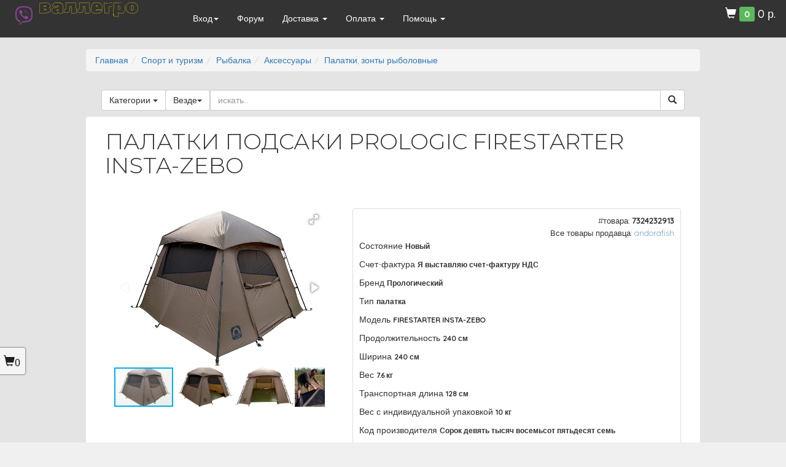

--- FILE ---
content_type: text/html; charset=UTF-8
request_url: https://wallegro.ru/item/7324232913/NAMIOT-KARPIOWY-PROLOGIC-FIRESTARTER-INSTAZEBO.html
body_size: 15357
content:
<!DOCTYPE html>
<html lang="ru">
<head>
    <meta name="description" content="Лот: 7324232913, название: ПАЛАТКИ ПОДСАКИ PROLOGIC FIRESTARTER INSTA-ZEBO">
<meta name="og:image" content="https://wallegro.ru/pimg/7/original/0670f2/e9ee425d48528f34edd080706e47/NAMIOT-KARPIOWY-PROLOGIC-FIRESTARTER-INSTA-ZEBO">
<meta name="og:description" content="ПАЛАТКИ ПОДСАКИ PROLOGIC FIRESTARTER INSTA-ZEBO купить с доставкой в Россию">
<meta name="og:title" content="ПАЛАТКИ ПОДСАКИ PROLOGIC FIRESTARTER INSTA-ZEBO">
<link href="/assets/6b89ba33/fotorama.css" rel="stylesheet">
<link href="/assets/656f7cd0/css/bootstrap.min.css" rel="stylesheet">
<link href="/assets/df9e35b5/css/eauth.css" rel="stylesheet">    <title>Купить ПАЛАТКИ ПОДСАКИ PROLOGIC FIRESTARTER INSTA-ZEBO (7324232913) с доставкой в Россию </title>
    <meta http-equiv="Content-Type" content="text/html; charset=utf-8">
    <meta charset="utf-8">
    <link rel="icon" type="image/svg+xml" href="https://wallegro.ru/favicon.svg">
    <link rel="icon" href="https://wallegro.ru/favicon.ico" type="image/x-icon">
    <meta name="viewport" content="width=device-width, initial-scale=1.0">
    <meta name="keywords"
          content="Allegro, Польша, шоппинг, покупки, автозапчасти, одежда из европы, обувь, интернет магазин, мода"/>
    <meta name="w1-verification" content="181477144688"/>
    <meta name="google-translate-customization" content="d8482363ad72c45e-d95a7d1e12c1d413-g15e32594b3c6affa-b"/>
    <meta name="yandex-verification" content="69fb5e2f5499faca" />
    <link href="https://fonts.googleapis.com/css?family=Quicksand:300,500|Montserrat:300" rel="stylesheet">
    <!-- Global site tag (gtag.js) - Google Analytics -->
    <script async src="https://www.googletagmanager.com/gtag/js?id=UA-3997287-9"></script>
    <script async src="https://pagead2.googlesyndication.com/pagead/js/adsbygoogle.js?client=ca-pub-4727641361153784"
            crossorigin="anonymous"></script>
    <!-- Yandex.RTB -->
    <script>window.yaContextCb=window.yaContextCb||[]</script>
    <script src="https://yandex.ru/ads/system/context.js" async></script>
    <script>
        window.dataLayer = window.dataLayer || [];

        function gtag() {
            dataLayer.push(arguments);
        }

        gtag('js', new Date());

        gtag('config', 'UA-3997287-9');
    </script>
    <link rel="preconnect" href="https://fonts.googleapis.com">
    <link rel="preconnect" href="https://fonts.gstatic.com" crossorigin>
    <link href="https://fonts.googleapis.com/css2?family=Rubik+Scribble&display=swap" rel="stylesheet">

    <!-- Yandex.Metrika informer -->
    <a href="https://metrika.yandex.ru/stat/?id=21456700&amp;from=informer"
       target="_blank" rel="nofollow"><img src="https://informer.yandex.ru/informer/21456700/3_1_FFFFFFFF_EFEFEFFF_0_pageviews"
                                           style="display:none;" alt="Яндекс.Метрика" title="Яндекс.Метрика: данные за сегодня (просмотры, визиты и уникальные посетители)" class="ym-advanced-informer" data-cid="21456700" data-lang="ru" /></a>
    <!-- /Yandex.Metrika informer -->

    <!-- Yandex.Metrika counter -->
    <script type="text/javascript" >
        (function(m,e,t,r,i,k,a){m[i]=m[i]||function(){(m[i].a=m[i].a||[]).push(arguments)};
            m[i].l=1*new Date();k=e.createElement(t),a=e.getElementsByTagName(t)[0],k.async=1,k.src=r,a.parentNode.insertBefore(k,a)})
        (window, document, "script", "https://mc.yandex.ru/metrika/tag.js", "ym");

        ym(21456700, "init", {
            clickmap:true,
            trackLinks:true,
            accurateTrackBounce:true,
            webvisor:true,
            ecommerce:"dataLayer"
        });
    </script>
    <noscript><div><img src="https://mc.yandex.ru/watch/21456700" style="position:absolute; left:-9999px;" alt="" /></div></noscript>
    <!-- /Yandex.Metrika counter -->
    <style>
        ins.adsbygoogle[data-ad-status='unfilled'] {
            display: none !important;
        }
        #social-nets {
            min-width: 0px;
            background-color: white;
        }

        .social_net {
            max-width: 100%;
            max-height: 50px;
            padding: 10px;
        }

        .row {
            margin-right: 0px !important;
            margin-left: 0px !important;
        }
    </style>
</head>
<body>
<script src="/assets/eb702e98/jquery.min.js"></script>
<script src="/js/basic.min.js?v38"></script><div class="b-header navbar navbar-fixed-top">
    <div class="container-fluid">
        <div class="navbar-header" style="display: flex;">
            <span class="navbar-brand" style="display: flex; overflow: hidden;padding-top: 0px;">
                <a target="_blank" href="viber://chat/?number=+48519644151"><img class="social_net" src="/img/viber.png"></a>
                <a href="/" style="color: gold; text-decoration: none;font-family: 'Rubik Scribble'; font-weight: 400;font-style: normal;align-self: end;font-size: xx-large;">валлегро</a>
            </span>
            <button type="button" class="navbar-toggle collapsed" data-toggle="collapse" data-target="#navbar" aria-expanded="false" aria-controls="navbar">
                <span style="background-color: white;" class="icon-bar"></span>
                <span style="background-color: white;" class="icon-bar"></span>
                <span style="background-color: white;" class="icon-bar"></span>
            </button>
        </div>
        <div class="navbar-collapse collapse" id="navbar">
            <div class="b-header-logo1 navbar-brand">
            </div>
            <ul class="b-header-nav nav navbar-nav">
                <li class="b-header-nav-element">
                                            <a href="#" style="color:white; font-weight:bolder;"
                           class="b-header-nav-element-link dropdown-toggle"
                           data-toggle="dropdown"> Вход<span class="caret"></span></a>
                        <ul class="dropdown-menu" style="padding: 15px;min-width: 250px;">
                            <li class="b-subnav-item">
                                <div class="eauth" id="w2">
	<ul class="eauth-list">
		<li class="eauth-service eauth-service-id-google_oauth"><a class="eauth-service-link" href="/site/login?service=google" data-eauth-service="google_oauth">Google</a></li><li class="eauth-service eauth-service-id-facebook"><a class="eauth-service-link" href="/site/login?service=facebook" data-eauth-service="facebook">Facebook</a></li><li class="eauth-service eauth-service-id-vkontakte"><a class="eauth-service-link" href="/site/login?service=vkontakte" data-eauth-service="vkontakte">VK.com</a></li><li class="eauth-service eauth-service-id-mailru"><a class="eauth-service-link" href="/site/login?service=mailru" data-eauth-service="mailru">Mail.ru</a></li>	</ul>
</div>
                            </li>
                        </ul>
                                    </li>
                <li class="b-header-nav-element">
                    <a rel='noindex' style="color:white; font-weight:bolder;" class="b-header-nav-element-link"
                       target="_blank"
                       href="https://forum.wallegro.ru">Форум</a>
                </li>
                <li class="b-header-nav-element hidden-sm">
                    <a href="#" style="color:white; font-weight:bolder;"
                       class="b-header-nav-element-link dropdown-toggle"
                       data-toggle="dropdown">Доставка <span class="caret"></span></a>
                    <ul class="dropdown-menu b-subnav">
                        <li class="b-subnav-item"><a target="_blank"
                                                     href="https://forum.wallegro.ru/d/5-sroki-dostavki-tovara">Сроки</a>
                        </li>
                        <li class="b-subnav-item"><a target="_blank"
                                                     href="https://forum.wallegro.ru/d/6-stoimost-dostavki-zakaza">Цена
                                доставки</a></li>
                        <li class="divider"></li>
                        <li class="b-subnav-item"><a target="_blank"
                                                     href="https://forum.wallegro.ru/d/4-statusy-zakaza-kak-eto-rabotaet">Как
                                это работает</a></li>
                        <li class="b-subnav-item"><a target="_blank"
                                                     href="https://forum.wallegro.ru/d/7-zapreshchennye-k-peresylki-tovary">Запрещенные
                                товары</a></li>
                    </ul>
                </li>
                <li class="b-header-nav-element hidden-sm hidden-md">
                    <a href="#" style="color:white; font-weight:bolder;"
                       class="b-header-nav-element-link dropdown-toggle"
                       data-toggle="dropdown">Оплата <span class="caret"></span></a>
                    <ul class="dropdown-menu b-subnav">
                        <li class="b-subnav-item"><a href="/billing/how">Способы оплаты</a></li>
                        <li class="b-subnav-item"><a href="/billing/calc">Расчет цены</a></li>
                        <li class="b-subnav-item"><a href="/billing/up">Пополнить счет</a></li>
                    </ul>
                </li>
                <li class="b-header-nav-element">
                    <a href="#" style="color:white; font-weight:bolder;"
                       class="b-header-nav-element-link dropdown-toggle"
                       data-toggle="dropdown">Помощь <span class="caret"></span></a>
                    <ul class="dropdown-menu b-subnav">
                        <li class="b-subnav-item"><a  href="#allegrorequest" id="allegrorequestbutton" data-toggle="modal">Не могу найти</a></li>
                        <li class="b-subnav-item"><a target="_blank" style="color:white; font-weight:bolder;" class="b-header-nav-element-link"
                                                     href="#allegroorder" data-toggle="modal">Запрос с Allegro.pl</a></li>
                        <li class="b-subnav-item"><a href="#feedback" data-toggle="modal" style="color:white; font-weight:bolder;"
                                                     class="b-header-nav-element-link">Вопрос?</a></li>
                    </ul>
                </li>
            </ul>
            <ul class="b-header-nav nav navbar-nav b-header-login navbar-right">
                <li class="b-header-login-element b-header-nav-element">
                    <div id="cart" class="btn-group btn-block">
                        <a style="color:white;" href="/order/cart" class="btn btn-block btn-lg dropdown-toggle">
                            <span class="glyphicon glyphicon-shopping-cart"></span>
                            <span id="cart-total"><span
                                        id="cartCount" class="label label-success">0</span> 0                р.</span>
                        </a>
                    </div>
                </li>
            </ul>
        </div>
    </div>
</div>

<div class="b-supercontainer">
    <div class="container" style="padding: 0px 0 0 0">
        
        
        
        <div class="row">
            <div class="">
                                    <div id='adv-body2'>
                        <div id="yandex_rtb_R-A-2244395-1"></div>
                        <script>window.yaContextCb.push(()=>{
                                Ya.Context.AdvManager.render({
                                    renderTo: "yandex_rtb_R-A-2244395-1",
                                    blockId: "R-A-2244395-1"
                                })
                            })</script>
                    </div>
                                <ul class="breadcrumb"><li class="translable_text"><a href="/">Главная</a></li><li class="translable_text"><a href="/cat/3919-Sport-i-turizm.html">Спорт и туризм</a></li><li class="translable_text"><a href="/cat/121722-Rybalka.html">Рыбалка</a></li><li class="translable_text"><a href="/cat/121725-Aksessuary.html">Аксессуары</a></li><li class="translable_text"><a href="/cat/123484-Palatki-zonty-rybolovnye.html">Палатки, зонты рыболовные</a></li></ul><ol itemscope style='display: none;' itemtype='https://schema.org/BreadcrumbList'><li itemprop='itemListElement' itemscope itemtype='https://schema.org/ListItem'>
                            <a itemprop='item' href='https://wallegro.ru/cat/3919-Sport-i-turizm.html'>
                            <span itemprop='name'>Спорт и туризм</span></a>
                            <meta itemprop='position' content='0' />
                          </li><li itemprop='itemListElement' itemscope itemtype='https://schema.org/ListItem'>
                            <a itemprop='item' href='https://wallegro.ru/cat/121722-Rybalka.html'>
                            <span itemprop='name'>Рыбалка</span></a>
                            <meta itemprop='position' content='1' />
                          </li><li itemprop='itemListElement' itemscope itemtype='https://schema.org/ListItem'>
                            <a itemprop='item' href='https://wallegro.ru/cat/121725-Aksessuary.html'>
                            <span itemprop='name'>Аксессуары</span></a>
                            <meta itemprop='position' content='2' />
                          </li><li itemprop='itemListElement' itemscope itemtype='https://schema.org/ListItem'>
                            <a itemprop='item' href='https://wallegro.ru/cat/123484-Palatki-zonty-rybolovnye.html'>
                            <span itemprop='name'>Палатки, зонты рыболовные</span></a>
                            <meta itemprop='position' content='3' />
                          </li></ol>                <style>
                    @media screen and (min-width: 768px) {
                        .custom-collapse .collapse{
                            display:block;
                        }
                    }
                </style>
                <div class="row" style="padding: 10px">
                    <div class="col-xs-12">
                        <div class="input-group">
                            <div class="input-group-btn search-panel">
                                <button type="button" class="btn btn-default dropdown-toggle" data-toggle="dropdown">
                                    <span id="search_concept">Категории</span>
                                    <span class="caret"></span>
                                </button>
                                <ul class="dropdown-menu" role="menu">
                                    <li><a style="font-weight: bold;" href="#g0">Весь сайт</a></li>
                                    <li><a href="#g3">Автомобильное</a></li><li><a href="#g10">Аудио-Видео</a></li><li><a href="#g19732">Бижутерия и часы</a></li><li><a href="#g11763">Для детей</a></li><li><a href="#g5">Дом и сад</a></li><li><a href="#g121882">Здоровье</a></li><li><a href="#g9">Игры</a></li><li><a href="#g26013">Искусство и антиквариат</a></li><li><a href="#g7">Книги и комиксы</a></li><li><a href="#g2">Компьютеры</a></li><li><a href="#g1429">Красота</a></li><li><a href="#g1454">Одежда, Обувь</a></li><li><a href="#g16696">Промышленность</a></li><li><a href="#g3919">Спорт и Туризм</a></li><li><a href="#g4">Телефоны и акксессуары</a></li><li><a href="#g63757">Эротика</a></li>                                </ul>
                            </div>
                            <div class="input-group-btn search-filter">
                                <button type="button" class="btn btn-default dropdown-toggle" data-toggle="dropdown">
                                    <span id="search_filter_concept">Везде</span><span class="caret"></span>
                                </button>
                                <ul class="dropdown-menu" role="menu">
                                    <li><a style="font-weight: bold;" href="#g1">Только в названии</a></li>
                                    <li><a style="font-weight: bold;" href="#g0">Название и описание</a></li>
                                </ul>
                            </div>
                            <input type="hidden" name="search_param" value="0"
                                   id="search_param">
                            <input type="hidden" name="search_param" value="0"
                                   id="search_param_filter">
                            <input type="text" id="global_search" class="form-control" name="x" placeholder="искать..."
                                   value="">
                            <span class="input-group-btn" id="search_button"/>
                            <button class="btn btn-default" type="button"><span
                                        class="glyphicon glyphicon-search"></span>
                            </button>
                            </span>
                        </div>
                    </div>
                </div>
                <div class="row">
                                            <div class='col-lg-12 col-md-12  col-sm-12 panel'>
                                                        <div class="row">
    <div class="col-lg-12">
                <h1 itemprop="name" class="translable">ПАЛАТКИ ПОДСАКИ PROLOGIC FIRESTARTER INSTA-ZEBO</h1>

                <br><br>
            </div>
</div>

<div class="row">
    <div class="col-lg-5">
        <div class="row">
            <div class="col-lg-12" id="slider">
                <div class="col-lg-12" id="carousel-bounding-box" style="padding: 0;">
                    <span id="w0" data-loop data-hash data-ratio="1.3333333333333" data-nav="thumbs" data-width="100%" data-allowfullscreen="native" data-auto="false">
                            <a alt="Палатки, зонты рыболовные" href="https://wallegro.ru/pimg/7/original/0670f2/e9ee425d48528f34edd080706e47/NAMIOT-KARPIOWY-PROLOGIC-FIRESTARTER-INSTA-ZEBO" srcset="https://wallegro.ru/t640pimg/7/original/0670f2/e9ee425d48528f34edd080706e47/NAMIOT-KARPIOWY-PROLOGIC-FIRESTARTER-INSTA-ZEBO640w"
                                sizes="(min-width: 100px) 640px, 100vw"
                            >
                                <img src="https://wallegro.ru/pimg/7/s128/0670f2/e9ee425d48528f34edd080706e47/NAMIOT-KARPIOWY-PROLOGIC-FIRESTARTER-INSTA-ZEBO" width="144" height="96">
                            </a>

                                                        <a alt="Палатки, зонты рыболовные" href="https://wallegro.ru/pimg/b/original/06134b/31c2430a45b383109a9a246871bb/NAMIOT-KARPIOWY-PROLOGIC-FIRESTARTER-INSTA-ZEBO-Marka-Prologic" srcset="https://wallegro.ru/t640pimg/b/original/06134b/31c2430a45b383109a9a246871bb/NAMIOT-KARPIOWY-PROLOGIC-FIRESTARTER-INSTA-ZEBO-Marka-Prologic640w"
                                sizes="(min-width: 100px) 640px, 100vw"
                            >
                                <img src="https://wallegro.ru/pimg/b/s128/06134b/31c2430a45b383109a9a246871bb/NAMIOT-KARPIOWY-PROLOGIC-FIRESTARTER-INSTA-ZEBO-Marka-Prologic" width="144" height="96">
                            </a>

                                                        <a alt="Палатки, зонты рыболовные" href="https://wallegro.ru/pimg/1/original/06c9bb/f26dc63e4d88958dbce4736a4b71/NAMIOT-KARPIOWY-PROLOGIC-FIRESTARTER-INSTA-ZEBO-Kod-producenta-49857" srcset="https://wallegro.ru/t640pimg/1/original/06c9bb/f26dc63e4d88958dbce4736a4b71/NAMIOT-KARPIOWY-PROLOGIC-FIRESTARTER-INSTA-ZEBO-Kod-producenta-49857640w"
                                sizes="(min-width: 100px) 640px, 100vw"
                            >
                                <img src="https://wallegro.ru/pimg/1/s128/06c9bb/f26dc63e4d88958dbce4736a4b71/NAMIOT-KARPIOWY-PROLOGIC-FIRESTARTER-INSTA-ZEBO-Kod-producenta-49857" width="144" height="96">
                            </a>

                                                        <a alt="Палатки, зонты рыболовные" href="https://wallegro.ru/pimg/e/original/06b7e3/a436cdc94633a19f7c216115972e/NAMIOT-KARPIOWY-PROLOGIC-FIRESTARTER-INSTA-ZEBO-Model-FIRESTARTER-INSTA-ZEBO" srcset="https://wallegro.ru/t640pimg/e/original/06b7e3/a436cdc94633a19f7c216115972e/NAMIOT-KARPIOWY-PROLOGIC-FIRESTARTER-INSTA-ZEBO-Model-FIRESTARTER-INSTA-ZEBO640w"
                                sizes="(min-width: 100px) 640px, 100vw"
                            >
                                <img src="https://wallegro.ru/pimg/e/s128/06b7e3/a436cdc94633a19f7c216115972e/NAMIOT-KARPIOWY-PROLOGIC-FIRESTARTER-INSTA-ZEBO-Model-FIRESTARTER-INSTA-ZEBO" width="144" height="96">
                            </a>

                                                        <a alt="Палатки, зонты рыболовные" href="https://wallegro.ru/pimg/d/original/06e800/4510a1c34dd4940e5db7fa22908d/NAMIOT-KARPIOWY-PROLOGIC-FIRESTARTER-INSTA-ZEBO-Waga-produktu-z-opakowaniem-jednostkowym-10-kg" srcset="https://wallegro.ru/t640pimg/d/original/06e800/4510a1c34dd4940e5db7fa22908d/NAMIOT-KARPIOWY-PROLOGIC-FIRESTARTER-INSTA-ZEBO-Waga-produktu-z-opakowaniem-jednostkowym-10-kg640w"
                                sizes="(min-width: 100px) 640px, 100vw"
                            >
                                <img src="https://wallegro.ru/pimg/d/s128/06e800/4510a1c34dd4940e5db7fa22908d/NAMIOT-KARPIOWY-PROLOGIC-FIRESTARTER-INSTA-ZEBO-Waga-produktu-z-opakowaniem-jednostkowym-10-kg" width="144" height="96">
                            </a>

                                                        <a alt="Палатки, зонты рыболовные" href="https://wallegro.ru/pimg/e/original/066391/3ed3f0934350ae4654e53174165e/NAMIOT-KARPIOWY-PROLOGIC-FIRESTARTER-INSTA-ZEBO-Rodzaj-namiot" srcset="https://wallegro.ru/t640pimg/e/original/066391/3ed3f0934350ae4654e53174165e/NAMIOT-KARPIOWY-PROLOGIC-FIRESTARTER-INSTA-ZEBO-Rodzaj-namiot640w"
                                sizes="(min-width: 100px) 640px, 100vw"
                            >
                                <img src="https://wallegro.ru/pimg/e/s128/066391/3ed3f0934350ae4654e53174165e/NAMIOT-KARPIOWY-PROLOGIC-FIRESTARTER-INSTA-ZEBO-Rodzaj-namiot" width="144" height="96">
                            </a>

                                                        <a alt="Палатки, зонты рыболовные" href="https://wallegro.ru/pimg/9/original/067d30/e437ca724d85932336e156258139/NAMIOT-KARPIOWY-PROLOGIC-FIRESTARTER-INSTA-ZEBO-Dlugosc-transportowa-128-cm" srcset="https://wallegro.ru/t640pimg/9/original/067d30/e437ca724d85932336e156258139/NAMIOT-KARPIOWY-PROLOGIC-FIRESTARTER-INSTA-ZEBO-Dlugosc-transportowa-128-cm640w"
                                sizes="(min-width: 100px) 640px, 100vw"
                            >
                                <img src="https://wallegro.ru/pimg/9/s128/067d30/e437ca724d85932336e156258139/NAMIOT-KARPIOWY-PROLOGIC-FIRESTARTER-INSTA-ZEBO-Dlugosc-transportowa-128-cm" width="144" height="96">
                            </a>

                                                        <a alt="Палатки, зонты рыболовные" href="https://wallegro.ru/pimg/9/original/06ec87/f32f51ce4596ac469465c8659979/NAMIOT-KARPIOWY-PROLOGIC-FIRESTARTER-INSTA-ZEBO-Dlugosc-240-cm" srcset="https://wallegro.ru/t640pimg/9/original/06ec87/f32f51ce4596ac469465c8659979/NAMIOT-KARPIOWY-PROLOGIC-FIRESTARTER-INSTA-ZEBO-Dlugosc-240-cm640w"
                                sizes="(min-width: 100px) 640px, 100vw"
                            >
                                <img src="https://wallegro.ru/pimg/9/s128/06ec87/f32f51ce4596ac469465c8659979/NAMIOT-KARPIOWY-PROLOGIC-FIRESTARTER-INSTA-ZEBO-Dlugosc-240-cm" width="144" height="96">
                            </a>

                                                        <a alt="Палатки, зонты рыболовные" href="https://wallegro.ru/pimg/3/original/067b68/08d1bd774360b4212799403cd843/NAMIOT-KARPIOWY-PROLOGIC-FIRESTARTER-INSTA-ZEBO-Szerokosc-produktu-240-cm" srcset="https://wallegro.ru/t640pimg/3/original/067b68/08d1bd774360b4212799403cd843/NAMIOT-KARPIOWY-PROLOGIC-FIRESTARTER-INSTA-ZEBO-Szerokosc-produktu-240-cm640w"
                                sizes="(min-width: 100px) 640px, 100vw"
                            >
                                <img src="https://wallegro.ru/pimg/3/s128/067b68/08d1bd774360b4212799403cd843/NAMIOT-KARPIOWY-PROLOGIC-FIRESTARTER-INSTA-ZEBO-Szerokosc-produktu-240-cm" width="144" height="96">
                            </a>

                                                        <a alt="Палатки, зонты рыболовные" href="https://wallegro.ru/pimg/0/original/066180/fbef9344497b80397ce3e87c63a0/NAMIOT-KARPIOWY-PROLOGIC-FIRESTARTER-INSTA-ZEBO-Waga-7-6-kg" srcset="https://wallegro.ru/t640pimg/0/original/066180/fbef9344497b80397ce3e87c63a0/NAMIOT-KARPIOWY-PROLOGIC-FIRESTARTER-INSTA-ZEBO-Waga-7-6-kg640w"
                                sizes="(min-width: 100px) 640px, 100vw"
                            >
                                <img src="https://wallegro.ru/pimg/0/s128/066180/fbef9344497b80397ce3e87c63a0/NAMIOT-KARPIOWY-PROLOGIC-FIRESTARTER-INSTA-ZEBO-Waga-7-6-kg" width="144" height="96">
                            </a>

                                                        <a alt="Палатки, зонты рыболовные" href="https://wallegro.ru/pimg/9/original/069cd5/91171ab84230a9ff161b695e51b9/NAMIOT-KARPIOWY-PROLOGIC-FIRESTARTER-INSTA-ZEBO-EAN-GTIN-5706301498571" srcset="https://wallegro.ru/t640pimg/9/original/069cd5/91171ab84230a9ff161b695e51b9/NAMIOT-KARPIOWY-PROLOGIC-FIRESTARTER-INSTA-ZEBO-EAN-GTIN-5706301498571640w"
                                sizes="(min-width: 100px) 640px, 100vw"
                            >
                                <img src="https://wallegro.ru/pimg/9/s128/069cd5/91171ab84230a9ff161b695e51b9/NAMIOT-KARPIOWY-PROLOGIC-FIRESTARTER-INSTA-ZEBO-EAN-GTIN-5706301498571" width="144" height="96">
                            </a>

                                                        <a alt="Палатки, зонты рыболовные" href="https://wallegro.ru/pimg/6/original/06189f/04b401d44977af6191625bc16476" srcset="https://wallegro.ru/t640pimg/6/original/06189f/04b401d44977af6191625bc16476640w"
                                sizes="(min-width: 100px) 640px, 100vw"
                            >
                                <img src="https://wallegro.ru/pimg/6/s128/06189f/04b401d44977af6191625bc16476" width="144" height="96">
                            </a>

                                                        <a alt="Палатки, зонты рыболовные" href="https://wallegro.ru/pimg/7/original/062feb/98f9ee37427eb47685dec28abca7" srcset="https://wallegro.ru/t640pimg/7/original/062feb/98f9ee37427eb47685dec28abca7640w"
                                sizes="(min-width: 100px) 640px, 100vw"
                            >
                                <img src="https://wallegro.ru/pimg/7/s128/062feb/98f9ee37427eb47685dec28abca7" width="144" height="96">
                            </a>

                                                        <a alt="Палатки, зонты рыболовные" href="https://wallegro.ru/pimg/1/original/06d8b0/0bd6188b462f90e3750609597241" srcset="https://wallegro.ru/t640pimg/1/original/06d8b0/0bd6188b462f90e3750609597241640w"
                                sizes="(min-width: 100px) 640px, 100vw"
                            >
                                <img src="https://wallegro.ru/pimg/1/s128/06d8b0/0bd6188b462f90e3750609597241" width="144" height="96">
                            </a>

                                                        <a alt="Палатки, зонты рыболовные" href="https://wallegro.ru/pimg/3/original/066013/aea2626e445e9f2f4e836abf1b03" srcset="https://wallegro.ru/t640pimg/3/original/066013/aea2626e445e9f2f4e836abf1b03640w"
                                sizes="(min-width: 100px) 640px, 100vw"
                            >
                                <img src="https://wallegro.ru/pimg/3/s128/066013/aea2626e445e9f2f4e836abf1b03" width="144" height="96">
                            </a>

                            </span>                    <script type="text/javascript" src="https://vk.com/js/api/openapi.js?169"></script>

                    <!-- VK Widget -->
                    <div id="vk_groups" style="min-width: 100%"></div>
                    <script type="text/javascript">
                        VK.Widgets.Group("vk_groups", {mode: 1, no_cover: 1, width: "auto"}, 64674172);
                    </script>
                </div>
            </div>
        </div>
    </div>

        <div class="col-lg-7" id="item-short-desc">
        
<div id="shortdesc" class="panel panel-default" style="padding: 10px;">
    <div class="timeline" style="    font-size: small;   float: right;">#товара: <b>7324232913</b></div>
    <br>
            <div class="timeline" style="    font-size: small;   float: right;">Все товары продавца: <a
                    href="/auser/view/id/13622827">andorafish</a>
        </div>
        <br>

                        <p><span class="translable">Состояние</span>                         <small><b class="translable">Новый</b></small>
                    </p>
                                        <p><span class="translable">Счет-фактура</span>                         <small><b class="translable">Я выставляю счет-фактуру НДС</b></small>
                    </p>
                                        <p><span class="translable">Бренд</span>                         <small><b class="translable">Прологический</b></small>
                    </p>
                                        <p><span class="translable">Тип</span>                         <small><b class="translable">палатка</b></small>
                    </p>
                                        <p><span class="translable">Модель</span>                         <small><b class="translable">FIRESTARTER INSTA-ZEBO</b></small>
                    </p>
                                        <p><span class="translable">Продолжительность</span>                         <small><b class="translable">240 см</b></small>
                    </p>
                                        <p><span class="translable">Ширина</span>                         <small><b class="translable">240 см</b></small>
                    </p>
                                        <p><span class="translable">Вес</span>                         <small><b class="translable">7.6 кг</b></small>
                    </p>
                                        <p><span class="translable">Транспортная длина</span>                         <small><b class="translable">128 см</b></small>
                    </p>
                                        <p><span class="translable">Вес с индивидуальной упаковкой</span>                         <small><b class="translable">10 кг</b></small>
                    </p>
                                        <p><span class="translable">Код производителя</span>                         <small><b class="translable">Сорок девять тысяч восемьсот пятьдесят семь</b></small>
                    </p>
                        <p><span>Количество</span>
        <small><b>3 штук</b></small>
    </p>
        <button id="add_to_cart" style="margin:20px 0 20px 0; width: 100%;" onclick="addCart(); return false;" class="btn btn-success btn-lg" itemprop="offers" itemscope itemtype="http://schema.org/Offer">
        Купить за <span
                itemprop="price" id="part_price">63728</span></span>
        руб</button>

            <li>
        Количество <input oninput="change_price(this)" style="width: 40px;" class="input-small" type="number" step="1" min="1" max="3" id="amount" name="amount"
                          value="1">
    </li>
        <input type="hidden" id="item" name="item" value="7324232913">
        <input type="hidden" id="name" name="name" value="ПАЛАТКИ ПОДСАКИ PROLOGIC FIRESTARTER INSTA-ZEBO">
    <hr> Проблемы? Сомнения? Вопросы? <a href="#feedback" data-toggle="modal"> Задайте вопрос! </a>
    <div id="ytWidget" style="display: none"></div></div>

<script>
    const originalPrice = 63728;

    function change_price(el) {
        const count = $(el).val();
        if (count > 0) {
            $('#part_price').html(originalPrice * count);
        }
    }
</script>    </div>
    <script>
        function addCart() {
            gtag('event', 'addToCart', {'event_category' : 'Good',
                'event_label' : 'ПАЛАТКИ ПОДСАКИ PROLOGIC FIRESTARTER INSTA-ZEBO'});
            $("#loading").modal('show');
            $.ajax({
                type: "POST",
                url: '/site/addcart',
                data: {item: 7324232913, name: "ПАЛАТКИ ПОДСАКИ PROLOGIC FIRESTARTER INSTA-ZEBO", amount: $('#amount').val()}
            }).done(function (msg) {
                $("#loading").modal('hide');
                if (msg === 'error') {
                    document.location.reload();
                } else {
                    $("#cart-total").html(msg);
                    $(".cart_count").html(Number(msg.match(/\d+/)[0]));
                    $('#successCartLoading').modal('show');
                }
            });
        }
    </script>
    <div id="successCartLoading" class="modal fade" tabindex="-1" aria-labelledby="myModalLabel"
         aria-hidden="true">
        <div class="modal-dialog">

            <div class="modal-content">
                <div class="modal-header">
                    <h3 id="myModalLabel">Ваш товар в корзине!</h3>
                </div>
                <div class="modal-body" style="text-align: center">
                    <p>
                        <a href="/order/cart">
                            <span style="font-size: 7.2em;" class="glyphicon glyphicon-shopping-cart"
                                  aria-hidden="true"></span> <br/> Перейти в корзину
                        </a>

                    <hr/>

                    <a data-dismiss="modal" aria-hidden="true" href="#">
                        <span style="font-size: 7.2em;" class="glyphicon glyphicon-play" aria-hidden="true"></span>
                        <br/> Продолжить покупки
                    </a>
                    </p>
                </div>
                <div class="modal-footer">
                    <button class="btn" data-dismiss="modal" aria-hidden="true">Закрыть</button>
                </div>
            </div>
        </div>
    </div>

    <div id="emailfalse" class="modal hide fade" tabindex="-1" role="dialog" aria-labelledby="myModalLabel"
         aria-hidden="true">
        <div class="modal-header">
            <h3 id="myModalLabel">Пожалуйста, заполните поле Email!</h3>
        </div>
        <div class="modal-body">
            <p>Заполните поле емейл, что бы мы всегда могли связаться с вами</p>
        </div>
        <div class="modal-footer">
            <button class="btn" data-dismiss="modal" aria-hidden="true">Закрыть</button>
        </div>
    </div>
    <script type="text/javascript">
        function IsEmail(email) {
            var regex = /^([a-zA-Z0-9_\.\-\+])+\@(([a-zA-Z0-9\-])+\.)+([a-zA-Z0-9]{2,4})+$/;
            return regex.test(email);
        }

        function order() {
            var email = $('#email').val();
            if (true) {
                $('#success').modal('show');
                $.ajax({
                    type: "POST",
                    url: '/site/sendmail',
                    data: {item: 7324232913, name: "ПАЛАТКИ ПОДСАКИ PROLOGIC FIRESTARTER INSTA-ZEBO", email: email}
                }).done(function (msg) {
                    document.location.href = "https://wallegro.ru/" + msg;
                });
            } else {
                $('#emailfalse').modal('show');
            }
        }

        jQuery.ready(function () {
            $('#amount').on('change', function () {
                var amount = $('#amount').val();
                if (amount > 3)
                    $('#amount').val(3);

            });
        })
    </script>
</div>
<div class="row">
    <div class="col-lg-12" id="item-desc">
        <div class="row">        <div class="col-lg-12">
            <div class="translable"><h1>Duży, szybki namiot karpiowy Prologic Firestarter Insta-Zebo # 2-osobowy / szybko rozkładalny !!!</h1>
<p>długość / szerokość / wysokość- 240cm / 240cm / 185cm !!!</p>
<p> </p>
<p>Super jakość !!! Super towar !!! Super firma !!! Prologic !!!</p>
<p>Designed by Prologic Team !!!</p>
<p>Najnowszy udoskonalony model na obecny sezon !!!</p>
<p> </p>
<p>Duży namiot firmy Prologic bez problemu ochroni przed deszczem, wiatrem i słońcem. Szkielet z systemem szybkiego rozkładania wykonany z super wytrzymałego, okrągłego profilu duraluminiowego, który spawia, że namiot jest bardzo lekki. Dzięki wodoszczelnemu materiałowi 190D, mocnej i stabilnej, duraluminiowej ramie i super mocnej podłodze, namiot sprawdzi się na każdej karpiowej zasiadce. Namiot posiada odpinany front-panel wejściowy z moskitierą, trzy okna z moskitierami oraz odkrywany panel górny z moskitierą. Podłoga w namiocie jest odpinana, została zaopatrzona w szybkie klipsy. Namiot mocuje się do podłoża przy pomocy mocnych śledzi dostępnych w komplecie. Namiot posiada wygodną i poręczną torbę, która zdecydowanie ułatwia transport na łowisko. Namiot dla wędkarzy o wysokich wymaganiach sprzętowych. Namiot w rzeczywistości wygląda rewelacyjnie !!! Przebój rynkowy !!!</p>
<p>Wysoką jakość produktu gwarantuje firma Prologic !!!</p>
<p> </p>
<p><b>Specyfikacja namiotu Prologic Firestarter Insta-Zebo</b></p>
<ul>
<li>przeznaczenie-ochrona p. deszczem, wiatrem, słońcem i komarami...</li>
<li>materiał-wysokiej jakości nylon 190D z wodoodporną membraną nakładaną w unikalnej technologii</li>
<li>100% wiartoszczelny i wodoszczelny</li>
<li>cztery składane duraluminiowe pałąki konstrukcyjne tworzące mocną ramę</li>
<li>szerokie, podwójnie przeszywane i podklejone zabezpieczenia szwów</li>
<li>3-y okna z 3-ma moskitierami, odpinany front i podłoga z klipsami</li>
<li>wymiary długość / szerokość / wysokość-ok. 240cm / ok. 240cm / ok. 185cm !!!</li>
<li>wymiary transportowe długość / szerokość / wysokość- ok. 128cm / ok. 25cm / ok. 25cm</li>
<li>śledzie-klp</li>
<li>waga-ok. 7,6 kg</li>
<li>pokrowiec transportowy</li>
<li>kolor-brązowo-zielony</li>
<li>kod produktu-49857</li>
</ul>
<p> </p>
<p>ŻYCZYMY UDANYCH POŁOWÓW Z <b>ANDORAFISH</b></p></div>        </div>
        </div><div class="row">        <div class="col-lg-12">
            <img style="max-width: 100%;"
                       srcset="
                            https://wallegro.ru/t320pimg/3/original/066013/aea2626e445e9f2f4e836abf1b03 320w,
                            https://wallegro.ru/t640pimg/3/original/066013/aea2626e445e9f2f4e836abf1b03 640w,
                       "
                       src="https://wallegro.ru/pimg/3/original/066013/aea2626e445e9f2f4e836abf1b03">
                        </div>
        </div><div class="row">        <div class="col-lg-12">
            <div class="translable"><p><b>ТРИ ОКНА С МОСКИТНЫМИ СЕТКАМИ</b></p></div>        </div>
        </div><div class="row">        <div class="col-lg-12">
            <img style="max-width: 100%;"
                       srcset="
                            https://wallegro.ru/t320pimg/7/original/0670f2/e9ee425d48528f34edd080706e47/NAMIOT-KARPIOWY-PROLOGIC-FIRESTARTER-INSTA-ZEBO 320w,
                            https://wallegro.ru/t640pimg/7/original/0670f2/e9ee425d48528f34edd080706e47/NAMIOT-KARPIOWY-PROLOGIC-FIRESTARTER-INSTA-ZEBO 640w,
                       "
                       src="https://wallegro.ru/pimg/7/original/0670f2/e9ee425d48528f34edd080706e47/NAMIOT-KARPIOWY-PROLOGIC-FIRESTARTER-INSTA-ZEBO">
                        </div>
        </div><div class="row">        <div class="col-lg-12">
            <div class="translable"><p><b>ВОЗДУШНЫЙ КОЗЫРЕК</b></p></div>        </div>
        </div><div class="row">        <div class="col-lg-12">
            <img style="max-width: 100%;"
                       srcset="
                            https://wallegro.ru/t320pimg/b/original/06134b/31c2430a45b383109a9a246871bb/NAMIOT-KARPIOWY-PROLOGIC-FIRESTARTER-INSTA-ZEBO-Marka-Prologic 320w,
                            https://wallegro.ru/t640pimg/b/original/06134b/31c2430a45b383109a9a246871bb/NAMIOT-KARPIOWY-PROLOGIC-FIRESTARTER-INSTA-ZEBO-Marka-Prologic 640w,
                       "
                       src="https://wallegro.ru/pimg/b/original/06134b/31c2430a45b383109a9a246871bb/NAMIOT-KARPIOWY-PROLOGIC-FIRESTARTER-INSTA-ZEBO-Marka-Prologic">
                        </div>
        </div><div class="row">        <div class="col-lg-12">
            <div class="translable"><p><b>СЪЕМНЫЙ ПОЛ</b></p></div>        </div>
        </div><div class="row">        <div class="col-lg-12">
            <img style="max-width: 100%;"
                       srcset="
                            https://wallegro.ru/t320pimg/1/original/06c9bb/f26dc63e4d88958dbce4736a4b71/NAMIOT-KARPIOWY-PROLOGIC-FIRESTARTER-INSTA-ZEBO-Kod-producenta-49857 320w,
                            https://wallegro.ru/t640pimg/1/original/06c9bb/f26dc63e4d88958dbce4736a4b71/NAMIOT-KARPIOWY-PROLOGIC-FIRESTARTER-INSTA-ZEBO-Kod-producenta-49857 640w,
                       "
                       src="https://wallegro.ru/pimg/1/original/06c9bb/f26dc63e4d88958dbce4736a4b71/NAMIOT-KARPIOWY-PROLOGIC-FIRESTARTER-INSTA-ZEBO-Kod-producenta-49857">
                        </div>
        </div><div class="row">        <div class="col-lg-12">
            <div class="translable"><p><b>ОТЛИЧНО СМОТРИТСЯ, КАК БЕСЕДКА</b></p></div>        </div>
        </div><div class="row">        <div class="col-lg-12">
            <img style="max-width: 100%;"
                       srcset="
                            https://wallegro.ru/t320pimg/9/original/069cd5/91171ab84230a9ff161b695e51b9/NAMIOT-KARPIOWY-PROLOGIC-FIRESTARTER-INSTA-ZEBO-EAN-GTIN-5706301498571 320w,
                            https://wallegro.ru/t640pimg/9/original/069cd5/91171ab84230a9ff161b695e51b9/NAMIOT-KARPIOWY-PROLOGIC-FIRESTARTER-INSTA-ZEBO-EAN-GTIN-5706301498571 640w,
                       "
                       src="https://wallegro.ru/pimg/9/original/069cd5/91171ab84230a9ff161b695e51b9/NAMIOT-KARPIOWY-PROLOGIC-FIRESTARTER-INSTA-ZEBO-EAN-GTIN-5706301498571">
                        </div>
        </div><div class="row">        <div class="col-lg-12">
            <div class="translable"><p><b>ТЕХНИКА РАСКЛАДКИ ПАЛАТКИ INSTA-ZEBO PROLÓGICA</b></p></div>        </div>
        </div><div class="row">        <div class="col-lg-6">
            <img style="max-width: 100%;"
                       srcset="
                            https://wallegro.ru/t320pimg/e/original/06b7e3/a436cdc94633a19f7c216115972e/NAMIOT-KARPIOWY-PROLOGIC-FIRESTARTER-INSTA-ZEBO-Model-FIRESTARTER-INSTA-ZEBO 320w,
                            https://wallegro.ru/t640pimg/e/original/06b7e3/a436cdc94633a19f7c216115972e/NAMIOT-KARPIOWY-PROLOGIC-FIRESTARTER-INSTA-ZEBO-Model-FIRESTARTER-INSTA-ZEBO 640w,
                       "
                       src="https://wallegro.ru/pimg/e/original/06b7e3/a436cdc94633a19f7c216115972e/NAMIOT-KARPIOWY-PROLOGIC-FIRESTARTER-INSTA-ZEBO-Model-FIRESTARTER-INSTA-ZEBO">
                        </div>
                    <div class="col-lg-6">
                <div id='adv-body2_2'>
                    <div id="yandex_rtb_R-A-2244395-1_item"></div>
                    <script>window.yaContextCb.push(()=>{
                            Ya.Context.AdvManager.render({
                                renderTo: "yandex_rtb_R-A-2244395-1_item",
                                blockId: "R-A-2244395-1"
                            })
                        })</script>
                </div>
            </div>
                    <div class="col-lg-6">
            <img style="max-width: 100%;"
                       srcset="
                            https://wallegro.ru/t320pimg/d/original/06e800/4510a1c34dd4940e5db7fa22908d/NAMIOT-KARPIOWY-PROLOGIC-FIRESTARTER-INSTA-ZEBO-Waga-produktu-z-opakowaniem-jednostkowym-10-kg 320w,
                            https://wallegro.ru/t640pimg/d/original/06e800/4510a1c34dd4940e5db7fa22908d/NAMIOT-KARPIOWY-PROLOGIC-FIRESTARTER-INSTA-ZEBO-Waga-produktu-z-opakowaniem-jednostkowym-10-kg 640w,
                       "
                       src="https://wallegro.ru/pimg/d/original/06e800/4510a1c34dd4940e5db7fa22908d/NAMIOT-KARPIOWY-PROLOGIC-FIRESTARTER-INSTA-ZEBO-Waga-produktu-z-opakowaniem-jednostkowym-10-kg">
                        </div>
        </div><div class="row">        <div class="col-lg-6">
            <img style="max-width: 100%;"
                       srcset="
                            https://wallegro.ru/t320pimg/e/original/066391/3ed3f0934350ae4654e53174165e/NAMIOT-KARPIOWY-PROLOGIC-FIRESTARTER-INSTA-ZEBO-Rodzaj-namiot 320w,
                            https://wallegro.ru/t640pimg/e/original/066391/3ed3f0934350ae4654e53174165e/NAMIOT-KARPIOWY-PROLOGIC-FIRESTARTER-INSTA-ZEBO-Rodzaj-namiot 640w,
                       "
                       src="https://wallegro.ru/pimg/e/original/066391/3ed3f0934350ae4654e53174165e/NAMIOT-KARPIOWY-PROLOGIC-FIRESTARTER-INSTA-ZEBO-Rodzaj-namiot">
                        </div>
                    <div class="col-lg-6">
                <div id='adv-body2_2'>
                    <div id="yandex_rtb_R-A-2244395-1_item"></div>
                    <script>window.yaContextCb.push(()=>{
                            Ya.Context.AdvManager.render({
                                renderTo: "yandex_rtb_R-A-2244395-1_item",
                                blockId: "R-A-2244395-1"
                            })
                        })</script>
                </div>
            </div>
                    <div class="col-lg-6">
            <img style="max-width: 100%;"
                       srcset="
                            https://wallegro.ru/t320pimg/9/original/067d30/e437ca724d85932336e156258139/NAMIOT-KARPIOWY-PROLOGIC-FIRESTARTER-INSTA-ZEBO-Dlugosc-transportowa-128-cm 320w,
                            https://wallegro.ru/t640pimg/9/original/067d30/e437ca724d85932336e156258139/NAMIOT-KARPIOWY-PROLOGIC-FIRESTARTER-INSTA-ZEBO-Dlugosc-transportowa-128-cm 640w,
                       "
                       src="https://wallegro.ru/pimg/9/original/067d30/e437ca724d85932336e156258139/NAMIOT-KARPIOWY-PROLOGIC-FIRESTARTER-INSTA-ZEBO-Dlugosc-transportowa-128-cm">
                        </div>
        </div><div class="row">        <div class="col-lg-6">
            <img style="max-width: 100%;"
                       srcset="
                            https://wallegro.ru/t320pimg/9/original/06ec87/f32f51ce4596ac469465c8659979/NAMIOT-KARPIOWY-PROLOGIC-FIRESTARTER-INSTA-ZEBO-Dlugosc-240-cm 320w,
                            https://wallegro.ru/t640pimg/9/original/06ec87/f32f51ce4596ac469465c8659979/NAMIOT-KARPIOWY-PROLOGIC-FIRESTARTER-INSTA-ZEBO-Dlugosc-240-cm 640w,
                       "
                       src="https://wallegro.ru/pimg/9/original/06ec87/f32f51ce4596ac469465c8659979/NAMIOT-KARPIOWY-PROLOGIC-FIRESTARTER-INSTA-ZEBO-Dlugosc-240-cm">
                        </div>
                    <div class="col-lg-6">
                <div id='adv-body2_2'>
                    <div id="yandex_rtb_R-A-2244395-1_item"></div>
                    <script>window.yaContextCb.push(()=>{
                            Ya.Context.AdvManager.render({
                                renderTo: "yandex_rtb_R-A-2244395-1_item",
                                blockId: "R-A-2244395-1"
                            })
                        })</script>
                </div>
            </div>
                    <div class="col-lg-6">
            <img style="max-width: 100%;"
                       srcset="
                            https://wallegro.ru/t320pimg/3/original/067b68/08d1bd774360b4212799403cd843/NAMIOT-KARPIOWY-PROLOGIC-FIRESTARTER-INSTA-ZEBO-Szerokosc-produktu-240-cm 320w,
                            https://wallegro.ru/t640pimg/3/original/067b68/08d1bd774360b4212799403cd843/NAMIOT-KARPIOWY-PROLOGIC-FIRESTARTER-INSTA-ZEBO-Szerokosc-produktu-240-cm 640w,
                       "
                       src="https://wallegro.ru/pimg/3/original/067b68/08d1bd774360b4212799403cd843/NAMIOT-KARPIOWY-PROLOGIC-FIRESTARTER-INSTA-ZEBO-Szerokosc-produktu-240-cm">
                        </div>
        </div><div class="row">        <div class="col-lg-6">
            <img style="max-width: 100%;"
                       srcset="
                            https://wallegro.ru/t320pimg/0/original/066180/fbef9344497b80397ce3e87c63a0/NAMIOT-KARPIOWY-PROLOGIC-FIRESTARTER-INSTA-ZEBO-Waga-7-6-kg 320w,
                            https://wallegro.ru/t640pimg/0/original/066180/fbef9344497b80397ce3e87c63a0/NAMIOT-KARPIOWY-PROLOGIC-FIRESTARTER-INSTA-ZEBO-Waga-7-6-kg 640w,
                       "
                       src="https://wallegro.ru/pimg/0/original/066180/fbef9344497b80397ce3e87c63a0/NAMIOT-KARPIOWY-PROLOGIC-FIRESTARTER-INSTA-ZEBO-Waga-7-6-kg">
                        </div>
                    <div class="col-lg-6">
                <div id='adv-body2_2'>
                    <div id="yandex_rtb_R-A-2244395-1_item"></div>
                    <script>window.yaContextCb.push(()=>{
                            Ya.Context.AdvManager.render({
                                renderTo: "yandex_rtb_R-A-2244395-1_item",
                                blockId: "R-A-2244395-1"
                            })
                        })</script>
                </div>
            </div>
                    <div class="col-lg-6">
            <img style="max-width: 100%;"
                       srcset="
                            https://wallegro.ru/t320pimg/9/original/069cd5/91171ab84230a9ff161b695e51b9/NAMIOT-KARPIOWY-PROLOGIC-FIRESTARTER-INSTA-ZEBO-EAN-GTIN-5706301498571 320w,
                            https://wallegro.ru/t640pimg/9/original/069cd5/91171ab84230a9ff161b695e51b9/NAMIOT-KARPIOWY-PROLOGIC-FIRESTARTER-INSTA-ZEBO-EAN-GTIN-5706301498571 640w,
                       "
                       src="https://wallegro.ru/pimg/9/original/069cd5/91171ab84230a9ff161b695e51b9/NAMIOT-KARPIOWY-PROLOGIC-FIRESTARTER-INSTA-ZEBO-EAN-GTIN-5706301498571">
                        </div>
        </div><div class="row">        <div class="col-lg-6">
            <img style="max-width: 100%;"
                       srcset="
                            https://wallegro.ru/t320pimg/6/original/06189f/04b401d44977af6191625bc16476 320w,
                            https://wallegro.ru/t640pimg/6/original/06189f/04b401d44977af6191625bc16476 640w,
                       "
                       src="https://wallegro.ru/pimg/6/original/06189f/04b401d44977af6191625bc16476">
                        </div>
                    <div class="col-lg-6">
                <div id='adv-body2_2'>
                    <div id="yandex_rtb_R-A-2244395-1_item"></div>
                    <script>window.yaContextCb.push(()=>{
                            Ya.Context.AdvManager.render({
                                renderTo: "yandex_rtb_R-A-2244395-1_item",
                                blockId: "R-A-2244395-1"
                            })
                        })</script>
                </div>
            </div>
                    <div class="col-lg-6">
            <div class="translable"><p><b>KILKA SŁÓW EKSPERTA PROLOGICA</b></p>
<p>Przez szereg lat eksperci z Prologica współpracowali z najlepszymi karpiarzami z całej Europy, aby opracować odpowiedni namiot w kolorze, który będzie wtapiać się w różnorodne łowiska Unii Eurpejskiej, a zarazem będzie nadawać się do łowienia o każdej porze roku.  W końcu udało się im znaleźć odpowiednią barwę, która pasuje wszystkim karpiarzom. Barwa ta leży pomiędzy zielonym a brązowym kolorem i wtapia się w większość otoczenia testowanych łowisk. Pasuje też do kamuflażu Prologica-MAX4. Namiot Prologica to efekt współpracy ekspertów branżowych z najlepszymi wędkarzami. Namiot doskonale chroni w czasie długich zasiadek i w czasie ciepłych letnich dni, gdy komary są stałym problemem. Projektując go pomyślano przede wszystkim o szybkim jego rozkładaniu. W tym celu zastosowano  tylko cztery duraluminiowe, szybko składane pałąki konstrukcyjne. W czasie rozkładania nie szukasz i nie dopasowujesz elementów konstrukcji-wszystko jest na swoim miejscu-wystarczy wysunąć teleskopowe pałąki. W niedługim czasie i bez nerwów namiot stoi i po chwili możesz wnosić "graty". Z powodzeniem namiot pomieści dwa duże łóżka karpiowe z pozostałym ekwipunkiem !!! Zostaje jeszcze sporo miejsca !!! Oferowany namiot posiada oprócz super materiału wszystkie dostępne udogodnienia dla maksymalnego poprawienia komfortu łowienia podczas zasiadki. Nie można się do niczego przyczepić !!! To wszystko po to, aby współczesny wędkarz czuł się bezpiecznie w czasie niesprzyjających warunków atmosferycznych i wtedy, gdy nawet ryba nie bierze mógł odpoczywać w super warunkach. Hybrydowa konstrukcja duraluminiowej ramy zapewnia doskonałą stabilność i pewne zakotwiczenie namiotu, nawet przy silnym wietrze, co jest niezwykle istotne przy jego dużych rozmiarach.</p></div>        </div>
        </div><div class="row">        <div class="col-lg-12">
            <div class="translable"><p><b>INSTA-ZEBO PROLÓGICA БУДЕТ СДАВАТЬ ЭКЗАМЕН КАЖДУЮ НОЧЬ...</b></p></div>        </div>
        </div><div class="row">        <div class="col-lg-12">
            <img style="max-width: 100%;"
                       srcset="
                            https://wallegro.ru/t320pimg/7/original/062feb/98f9ee37427eb47685dec28abca7 320w,
                            https://wallegro.ru/t640pimg/7/original/062feb/98f9ee37427eb47685dec28abca7 640w,
                       "
                       src="https://wallegro.ru/pimg/7/original/062feb/98f9ee37427eb47685dec28abca7">
                        </div>
        </div><div class="row">        <div class="col-lg-12">
            <div class="translable"><p><b>ЭТА НОЧЬ БЫЛА УДАЧНОЙ...</b></p></div>        </div>
        </div><div class="row">        <div class="col-lg-12">
            <img style="max-width: 100%;"
                       srcset="
                            https://wallegro.ru/t320pimg/1/original/06d8b0/0bd6188b462f90e3750609597241 320w,
                            https://wallegro.ru/t640pimg/1/original/06d8b0/0bd6188b462f90e3750609597241 640w,
                       "
                       src="https://wallegro.ru/pimg/1/original/06d8b0/0bd6188b462f90e3750609597241">
                        </div>
        </div><div class="row">        <div class="col-lg-12">
            <div class="translable"><p><b>PODSUMOWANIE OPISU</b></p>
<p>DUŻY, SZYBKI NAMIOT KARPIOWY PROLOGIC FIRESTARTER INSTA-ZEBO # 2-OSOBOWY / SZYBKO ROZKŁADALNY</p>
<p>długość / szerokość / wysokość- 240cm / 240cm / 185cm !!!</p>
<p> </p>
<p>NAJNOWSZY UDOSKONALONY MODEL NA OBECNY SEZON !!!</p>
<p>NOWY LEPSZY MATERIAŁ, POPRAWIONE DETALE !!!</p>
<p> </p>
<p>DO OCHRONY PRZED WIATREM, DESZCZEM, SŁOŃCEM I KOMARAMI</p>
<p>IDEALNY NA KAŻDĄ PORĘ ROKU !!!</p>
<p>100% WIATROSZCZELNY I WODOSZCZELNY MATERIAŁ !!!</p>
<p>SUPER LEKKA DURALUMINIOWA KONSTRUKCJA !!!</p>
<p>SYSTEM SZYBKIEGO ROZKŁADANIA !!!</p>
<p>EXPRESOWE ROZKŁADANIE I SKŁADANIE !!!</p>
<p>DUŻA PRZESTRZEŃ, ZMIEŚCISZ WSZYSTKO !!!</p>
<p>NAMIOT MIEŚCI DWA ŁÓŻKA KARPIOWE !!!</p>
<p>DUŻA WYSOKOŚĆ ZAPEWNIAJĄCA MAKSYMALNĄ WYGODĘ !!! AŻ 185cm !!!</p>
<p>ŁATWY TRANSPORT !!!</p>
<p>DLA NAJBARDZIEJ WYMAGAJĄCYCH WĘDKARZY !!!</p>
<p>WYSOKA JAKOŚĆ ZA ROZSĄDNĄ CENĘ !!!</p>
<p>KUPUJ TYLKO ORYGINAŁY !!! KUPUJ TYLKO ORYGINAŁY !!!</p>
<p>WYSOKĄ JAKOŚĆ PRODUKTU GWARANTUJE FIRMA PROLOGIC !!!</p>
<p> </p>
<p><b>UWAGA GRATISY !!!</b></p>
<p>STOPERY !!!</p>
<p>KARPIOWE HAKI !!!</p>
<p>KARPIOWA ŻYŁKA 250m !!! ROZMIAR DO WYBORU !!!</p>
<p> </p>
<p>ŻYCZYMY UDANYCH POŁOWÓW Z <b>ANDORAFISH</b></p></div>        </div>
        </div>    </div>
</div>
<opinions id="opinion"></opinions>


<div class="see-also">
</div>

<script type="application/ld+json">
    {
        "@context": "https://schema.org/",
        "@type": "Product",
        "name": "ПАЛАТКИ ПОДСАКИ PROLOGIC FIRESTARTER INSTA-ZEBO",
        "image": [
            "https://wallegro.ru/pimg/7/original/0670f2/e9ee425d48528f34edd080706e47/NAMIOT-KARPIOWY-PROLOGIC-FIRESTARTER-INSTA-ZEBO"
        ],
        "description": "ПАЛАТКИ ПОДСАКИ PROLOGIC FIRESTARTER INSTA-ZEBO",
        "sku": "7324232913",
        "offers": {
            "@type": "Offer",
            "url": "/item/7324232913/NAMIOT-KARPIOWY-PROLOGIC-FIRESTARTER-INSTAZEBO.html",
            "priceCurrency": "RUB",
            "price": "63728",
            "availability": "https://schema.org/InStock"
        }
    }
</script>

                            <!-- Specials Products Ends -->
                        </div>
                    </div>
                    <!-- Primary Content Ends -->
                </div>
            </div>
        </div>
    </div>
    <div id="feedback" class="modal fade" tabindex="-1" role="dialog" aria-labelledby="myModalLabel" aria-hidden="true">
        <div class="modal-dialog">
            <div class="modal-content">
                <div class="modal-header">
                    <button type="button" class="close" data-dismiss="modal" aria-hidden="true">×</button>
                    <h3 id="myModalLabel">Ваш вопрос!</h3>
                </div>
                <div class="modal-body" id="feedback_body">
                    <p><a target="_blank" href="https://forum.wallegro.ru">Форум</a></p>
                    или

                    <p>Напишите ваш <b>емейл</b></p>
                    <input class="form-control" placeholder="Ваш емейл" type="input" id="feedback_email"
                           style="width:70%;">

                    <p>

                    <p><b>Ваш вопрос</b></p>
                    <textarea placeholder="Ваш вопрос" class="form-control" id="feedback_text"
                              style="width:70%;height: 134px;"></textarea>
                </div>
                <div class="modal-footer">
                    <button id="feedback_button" class="btn btn-primary"
                            onclick="feedback( $('#feedback_email').val(), $('#feedback_text').val() );">Отправить
                        сообщение
                    </button>
                </div>
            </div>
        </div>
    </div>
    <div id="loading" class="modal fade" tabindex="-1" aria-labelledby="myModalLabel" aria-hidden="true">
        <div class="modal-dialog">
            <div class="modal-content">
                <div class="modal-body">
                    <img src="/img/loading.gif">
                </div>
            </div>
        </div>
    </div>
    <div id="allegroorder" class="modal fade" tabindex="-1" role="dialog" aria-labelledby="myModalLabel"
         aria-hidden="true">
        <div class="modal-dialog">
            <div class="modal-content">
                <div class="modal-header">
                    <button type="button" class="close" data-dismiss="modal" aria-hidden="true">×</button>
                    <h3 id="myModalLabel">Вы знаете что хотите купить и нашли уже это на аллегро!? Просто пришлите нам
                        ссылку!</h3>
                </div>
                <div class="modal-body" id="allegro_body">
                    <p>

                    <p><b id="allegro_link_title">Ссылка на товар в аллегро</b></p>
                    <input placeholder="ссылка вида http://allegro.pl/lenovo-i6034404598.html" class="form-control"
                           type="input" id="order_text" style="    width: 80%;">
                </div>
                <div class="modal-footer">
                    <button id="allegro_button" class="btn btn-primary"
                            onclick="allegro_redirect( $('#order_text').val() );">
                        Отправить ссылку
                    </button>
                </div>
            </div>
        </div>
    </div>
    <div id="allegrorequest" class="modal fade" tabindex="-1" role="dialog" aria-labelledby="myModalLabel"
         aria-hidden="true">
        <div class="modal-dialog">
            <div class="modal-content">

            </div>
        </div>
    </div>
    <!-- Main Container Ends -->
    <!-- Footer Section Starts -->
    <div class="b-footer">
        <div class="container">
            <div class="row">
                <div class="col-lg-6">
                    <div class="b-footer-copyright">
                        &copy; 2012-2026 wallegro.ru
                    </div>
                    <div class="b-footer-description">
                        <p>Посредник с польского сайта allegro.pl</p>
                    </div>
                </div>
                <div class="col-lg-3 col-lg-offset-1">
                    <ul class="nav b-footernav">
                        <li class="b-footernav-element">
                            <a href="#" class="b-footernav-element-link">Контакты</a><br/>
                            <span>sales@wallegro.ru</span><br/>
                            <hr/>
                        </li>
                        <li class="b-footernav-element">
                            <a href="/about/useragreement" class="b-footernav-element-link">Пользовательское
                                соглашение</a>
                        </li>
                        <li class="b-footernav-element">
                            <a target="_blank" href="https://forum.wallegro.ru/d/8-garantii"
                               class="b-footernav-element-link">Гарантии</a>
                        </li>
                    </ul>
                </div>
            </div>
        </div>
    </div>

    <!-- Footer Section Ends -->
    <!-- JavaScript Files -->

    <script type="text/javascript">
        function IsEmail(email) {
            var regex = /^([a-zA-Z0-9_\.\-\+])+\@(([a-zA-Z0-9\-])+\.)+([a-zA-Z0-9]{2,4})+$/;
            return regex.test(email);
        }

        function allegro_redirect(url) {
            var allegroid = url.match(/i(\d*)\.html/g);
            var allegroid2 = url.match(/item=(\d*)/g);
            var allegroid3 = url.match(/\-(\d{8,20})($|\?)/);


            if (!allegroid && !allegroid2 && !allegroid3) {
                $('#allegro_link_title').css("color", "red");
                $('#allegro_link_title').html("Введите корректную ссылку с Allegro.pl");
            }
            var al = 0;
            if (allegroid) {
                al = allegroid[0].match(/(\d*)/g)[1];
            } else if (allegroid2) {
                al = allegroid2[0].match(/(\d*)/g)[5];
            } else {
                al = allegroid3[0].match(/(\d*)/g)[1];
            }

            window.location.href = "https://wallegro.ru/item/" + al + "/";
        }

        function feedback(email, text) {

            if (IsEmail(email)) {
                $("#feedback_body").html("<img src='/img/loading.gif'>");
                $.ajax({
                    type: "POST",
                    url: '/site/feedback',
                    data: {text: text, email: email, href: $(location).attr('href')}
                }).done(function (msg) {
                    $("#feedback_body").html(msg);
                    $('#feedback_button').hide();
                    $("#allegro_body").html(msg);
                    $('#allegro_button').hide();
                });


            } else {
                alert('Введите корректный емейл');
            }
        }

    </script>

</div>
</div>
<section id="style-switcher">
    <h2 onclick="window.location.href = 'https://wallegro.ru/order/cart'">Корзина <a href="/order/cart"><i
                    class="glyphicon glyphicon-shopping-cart cart_count">0</i></a>
    </h2>
</section>
<script src="/assets/656f7cd0/js/bootstrap.min.js"></script>
<script src="/assets/df9e35b5/js/eauth.js"></script>
<script>jQuery(function ($) {
jQuery("#w0").fotorama({"spinner":{"lines":20}});
$("#w2").eauth({"google_oauth":{"popup":{"width":500,"height":450}},"facebook":{"popup":{"width":585,"height":290}},"vkontakte":{"popup":{"width":585,"height":350}},"mailru":{"popup":{"width":580,"height":400}}});
});</script></body>
</html>


--- FILE ---
content_type: text/html; charset=UTF-8
request_url: https://wallegro.ru/site/tr
body_size: 37
content:
not ok

--- FILE ---
content_type: text/html; charset=utf-8
request_url: https://www.google.com/recaptcha/api2/aframe
body_size: 267
content:
<!DOCTYPE HTML><html><head><meta http-equiv="content-type" content="text/html; charset=UTF-8"></head><body><script nonce="TwOoQQu--vOe5X2vkcdGyA">/** Anti-fraud and anti-abuse applications only. See google.com/recaptcha */ try{var clients={'sodar':'https://pagead2.googlesyndication.com/pagead/sodar?'};window.addEventListener("message",function(a){try{if(a.source===window.parent){var b=JSON.parse(a.data);var c=clients[b['id']];if(c){var d=document.createElement('img');d.src=c+b['params']+'&rc='+(localStorage.getItem("rc::a")?sessionStorage.getItem("rc::b"):"");window.document.body.appendChild(d);sessionStorage.setItem("rc::e",parseInt(sessionStorage.getItem("rc::e")||0)+1);localStorage.setItem("rc::h",'1768779433870');}}}catch(b){}});window.parent.postMessage("_grecaptcha_ready", "*");}catch(b){}</script></body></html>

--- FILE ---
content_type: application/javascript
request_url: https://wallegro.ru/js/basic.min.js?v38
body_size: 46103
content:
/*! For license information please see basic.min.js.LICENSE.txt */
(()=>{var n={487:n=>{var e={utf8:{stringToBytes:function(n){return e.bin.stringToBytes(unescape(encodeURIComponent(n)))},bytesToString:function(n){return decodeURIComponent(escape(e.bin.bytesToString(n)))}},bin:{stringToBytes:function(n){for(var e=[],i=0;i<n.length;i++)e.push(255&n.charCodeAt(i));return e},bytesToString:function(n){for(var e=[],i=0;i<n.length;i++)e.push(String.fromCharCode(n[i]));return e.join("")}}};n.exports=e},12:n=>{var e,i;e="ABCDEFGHIJKLMNOPQRSTUVWXYZabcdefghijklmnopqrstuvwxyz0123456789+/",i={rotl:function(n,e){return n<<e|n>>>32-e},rotr:function(n,e){return n<<32-e|n>>>e},endian:function(n){if(n.constructor==Number)return 16711935&i.rotl(n,8)|4278255360&i.rotl(n,24);for(var e=0;e<n.length;e++)n[e]=i.endian(n[e]);return n},randomBytes:function(n){for(var e=[];n>0;n--)e.push(Math.floor(256*Math.random()));return e},bytesToWords:function(n){for(var e=[],i=0,t=0;i<n.length;i++,t+=8)e[t>>>5]|=n[i]<<24-t%32;return e},wordsToBytes:function(n){for(var e=[],i=0;i<32*n.length;i+=8)e.push(n[i>>>5]>>>24-i%32&255);return e},bytesToHex:function(n){for(var e=[],i=0;i<n.length;i++)e.push((n[i]>>>4).toString(16)),e.push((15&n[i]).toString(16));return e.join("")},hexToBytes:function(n){for(var e=[],i=0;i<n.length;i+=2)e.push(parseInt(n.substr(i,2),16));return e},bytesToBase64:function(n){for(var i=[],t=0;t<n.length;t+=3)for(var o=n[t]<<16|n[t+1]<<8|n[t+2],a=0;a<4;a++)8*t+6*a<=8*n.length?i.push(e.charAt(o>>>6*(3-a)&63)):i.push("=");return i.join("")},base64ToBytes:function(n){n=n.replace(/[^A-Z0-9+\/]/gi,"");for(var i=[],t=0,o=0;t<n.length;o=++t%4)0!=o&&i.push((e.indexOf(n.charAt(t-1))&Math.pow(2,-2*o+8)-1)<<2*o|e.indexOf(n.charAt(t))>>>6-2*o);return i}},n.exports=i},117:(n,e,i)=>{"use strict";i.d(e,{Z:()=>b});var t=i(645),o=i.n(t),a=i(667),r=i.n(a),l=i(848),d=i(959),c=o()(!1),s=r()(l.Z),g=r()(d.Z);c.push([n.id,'html,\nbody {\n    height: 100%;\n    font-weight: 300;\n    font-family: \'Lora\', \'Quicksand\', sans-serif;\n    font-display: swap;\n}\n\n.wrap {\n    min-height: 100%;\n    height: auto;\n    margin: 0 auto -60px;\n    padding: 0 0 60px;\n}\n\n.wrap > .container {\n    padding: 70px 15px 20px;\n}\n\n.footer {\n    height: 60px;\n    background-color: #f5f5f5;\n    border-top: 1px solid #ddd;\n    padding-top: 20px;\n}\n\n.jumbotron {\n    text-align: center;\n    background-color: transparent;\n}\n\n.jumbotron .btn {\n    font-size: 21px;\n    padding: 14px 24px;\n}\n\n.not-set {\n    color: #c55;\n    font-style: italic;\n}\n\n/* add sorting icons to gridview sort links */\na.asc:after, a.desc:after {\n    position: relative;\n    top: 1px;\n    display: inline-block;\n    font-family: \'Glyphicons Halflings\';\n    font-style: normal;\n    font-weight: normal;\n    line-height: 1;\n    padding-left: 5px;\n}\n\na.asc:after {\n    content: /*"\\e113"*/ "\\e151";\n}\n\na.desc:after {\n    content: /*"\\e114"*/ "\\e152";\n}\n\n.sort-numerical a.asc:after {\n    content: "\\e153";\n}\n\n.sort-numerical a.desc:after {\n    content: "\\e154";\n}\n\n.sort-ordinal a.asc:after {\n    content: "\\e155";\n}\n\n.sort-ordinal a.desc:after {\n    content: "\\e156";\n}\n\n.grid-view th {\n    white-space: nowrap;\n}\n\n.hint-block {\n    display: block;\n    margin-top: 5px;\n    color: #999;\n}\n\n.error-summary {\n    color: #a94442;\n    background: #fdf7f7;\n    border-left: 3px solid #eed3d7;\n    padding: 10px 20px;\n    margin: 0 0 15px 0;\n}\n\n#multiple-datasets .league-name {\n    margin: 0 20px 5px 20px;\n    padding: 3px 0;\n    border-bottom: 1px solid #ccc;\n}\n\n#multiple-datasets .dropdown-menu {\n    background: #FFF;\n}\n\n.popover{\n    max-width: 500px;\n}\n\n.pay-button {\n    background: url('+s+") #f2f2f2;\n    background-position: 1px 6px;\n    background-repeat: no-repeat;\n    background-size: 34px 33px;\n    padding-left: 41px;\n    color: #000;\n}\n.pay-button:hover {\n    background: url("+s+") #e0e0e0;\n    background-position: 1px 6px;\n    background-repeat: no-repeat;\n    background-size: 34px 33px;\n    padding-left: 41px;\n    color: #000;\n}\n\n.yapay-button {\n    background: url("+g+") #f2f2f2;\n    background-position: 1px 6px;\n    background-repeat: no-repeat;\n    background-size: 34px 33px;\n    padding-left: 41px;\n    color: #000;\n}\n.yapay-button:hover {\n    background: url("+g+") #e0e0e0;\n    background-position: 1px 6px;\n    background-repeat: no-repeat;\n    background-size: 34px 33px;\n    padding-left: 41px;\n    color: #000;\n}\n\n.tinkoff_pay {\n    border: 0px; width: 100%; height: 860px;\n}\n\n@media (max-width: 800px) {\n    .tinkoff_pay {\n        border: 0px; width: 100%; height: 550px !important;\n    }\n}\n",""]);const b=c},134:(n,e,i)=>{"use strict";i.d(e,{Z:()=>a});var t=i(645),o=i.n(t)()(!1);o.push([n.id,'/*! Social Likes v3.0.4 by Artem Sapegin - http://sapegin.github.com/social-likes - Licensed MIT */\n.social-likes,.social-likes__widget{display:inline-block;padding:0;vertical-align:middle!important;word-spacing:0!important;text-indent:0!important;list-style:none!important}.social-likes{opacity:0}.social-likes_visible{opacity:1;-webkit-transition:opacity .1s ease-in;transition:opacity .1s ease-in}.social-likes>*{display:inline-block;visibility:hidden}.social-likes_vertical>*{display:block}.social-likes_visible>*{visibility:inherit}.social-likes__widget{display:inline-block;position:relative;white-space:nowrap}.social-likes__widget:before,.social-likes__widget:after{display:none!important}.social-likes_vertical .social-likes__widget{display:block;float:left;clear:left}.social-likes__button,.social-likes__icon,.social-likes__counter{text-decoration:none;text-rendering:optimizeLegibility}.social-likes__button,.social-likes__counter{display:inline-block;margin:0;outline:0}.social-likes__button{position:relative;-webkit-user-select:none;-moz-user-select:none;-ms-user-select:none;user-select:none}.social-likes__button:before{content:"";display:inline-block}.social-likes__icon{position:absolute;top:0;left:0}.social-likes__counter{display:none;position:relative}.social-likes_ready .social-likes__counter,.social-likes__counter_single{display:inline-block}.social-likes_ready .social-likes__counter_empty{display:none}.social-likes_vertical .social-likes__widget{display:block}.social-likes_notext .social-likes__button{padding-left:0}.social-likes_single-w{position:relative;display:inline-block}.social-likes_single{position:absolute;text-align:left;z-index:99999;visibility:hidden;opacity:0;-webkit-transition:visibility 0 .11s,opacity .1s ease-in;transition:visibility 0s .11s,opacity .1s ease-in;-webkit-backface-visibility:hidden;backface-visibility:hidden}.social-likes_single.social-likes_opened{visibility:visible;opacity:1;-webkit-transition:opacity .15s ease-out;transition:opacity .15s ease-out}.social-likes__button_single{position:relative}.social-likes{min-height:36px;margin:-6px}.social-likes,.social-likes_single-w{line-height:19px}.social-likes__widget{margin:6px;color:#000;background:#fff;border:1px solid #ccc;border-radius:3px;line-height:19px}.social-likes__widget:hover,.social-likes__widget:active,.social-likes__widget:focus{-webkit-font-smoothing:antialiased;-moz-osx-font-smoothing:grayscale;color:#fff;cursor:pointer}.social-likes__button,.social-likes__counter{vertical-align:middle;font-family:"Helvetica Neue",Arial,sans-serif;font-size:13px;line-height:20px;cursor:inherit}.social-likes__button{padding:1px 6px 1px 20px;font-weight:400;border-right:0}.social-likes__icon{width:20px;height:18px;margin-top:1px;background-repeat:no-repeat;background-position:50% 50%}.social-likes__counter{min-width:12px;padding:1px 4px;font-weight:400;text-align:center;border-left:1px solid #ccc}.social-likes__widget:hover>.social-likes__counter,.social-likes__widget:focus>.social-likes__counter,.social-likes__widget:active>.social-likes__counter,.social-likes__widget_active>.social-likes__counter{position:relative;border-left-color:transparent}.social-likes__widget:hover>.social-likes__counter:before,.social-likes__widget:focus>.social-likes__counter:before,.social-likes__widget:active>.social-likes__counter:before,.social-likes__widget_active>.social-likes__counter:before{content:"";position:absolute;top:0;bottom:0;left:-1px;border-left:1px solid;opacity:.4}.social-likes_vertical{margin:-6px}.social-likes_vertical .social-likes__widget{margin:6px}.social-likes_notext{margin:-3px}.social-likes_notext .social-likes__widget{margin:3px}.social-likes_notext .social-likes__button{width:18px}.social-likes_notext .social-likes__icon{width:100%;background-position:center center}.social-likes__widget_single{margin:0}.social-likes_single{margin:-12px 0 0;padding:4px 0;background:#fff;border:1px solid #ccc;border-radius:3px}.social-likes__single-container{width:100%;display:table}.social-likes_single .social-likes__widget{float:none;display:table-row;margin:0;border:0;border-radius:0;background:0 0}.social-likes_single .social-likes__button{display:block;padding:2px 6px 2px 24px}.social-likes_single .social-likes__icon{margin-left:4px;margin-top:2px}.social-likes_single .social-likes__counter{display:table-cell;padding:2px 8px 2px 4px;border-left:0;text-align:right}.social-likes_single .social-likes__widget:hover>.social-likes__counter:before,.social-likes_single .social-likes__widget:focus>.social-likes__counter:before,.social-likes_single .social-likes__widget:active>.social-likes__counter:before{display:none}.social-likes__icon_single{background-image:url("[data-uri]")}.social-likes__widget_single:hover,.social-likes__widget_single:active,.social-likes__widget_single:focus,.social-likes__widget_active{-webkit-font-smoothing:antialiased;-moz-osx-font-smoothing:grayscale;background:#3673f4;border-color:#3673f4;color:#fff}.social-likes__widget_single:hover .social-likes__icon_single,.social-likes__widget_single:active .social-likes__icon_single,.social-likes__widget_single:focus .social-likes__icon_single,.social-likes__widget_active .social-likes__icon_single{background-image:url("[data-uri]")}.social-likes__icon_facebook{background-image:url("[data-uri]")}.social-likes__widget_facebook:hover,.social-likes__widget_facebook:active,.social-likes__widget_facebook:focus{background:#425497;border-color:#425497}.social-likes__widget_facebook:hover .social-likes__icon_facebook,.social-likes__widget_facebook:active .social-likes__icon_facebook,.social-likes__widget_facebook:focus .social-likes__icon_facebook{background-image:url("[data-uri]")}.social-likes__icon_twitter{background-image:url("[data-uri]")}.social-likes__widget_twitter:hover,.social-likes__widget_twitter:active,.social-likes__widget_twitter:focus{background:#00b7ec;border-color:#00b7ec}.social-likes__widget_twitter:hover .social-likes__icon_twitter,.social-likes__widget_twitter:active .social-likes__icon_twitter,.social-likes__widget_twitter:focus .social-likes__icon_twitter{background-image:url("[data-uri]")}.social-likes__icon_plusone{background-image:url("[data-uri]")}.social-likes__widget_plusone:hover,.social-likes__widget_plusone:active,.social-likes__widget_plusone:focus{background:#dd4241;border-color:#dd4241}.social-likes__widget_plusone:hover .social-likes__icon_plusone,.social-likes__widget_plusone:active .social-likes__icon_plusone,.social-likes__widget_plusone:focus .social-likes__icon_plusone{background-image:url("[data-uri]")}.social-likes__icon_mailru{background-image:url("[data-uri]")}.social-likes__widget_mailru:hover,.social-likes__widget_mailru:active,.social-likes__widget_mailru:focus{background:#255896;border-color:#255896;color:#ffcd00}.social-likes__widget_mailru:hover .social-likes__icon_mailru,.social-likes__widget_mailru:active .social-likes__icon_mailru,.social-likes__widget_mailru:focus .social-likes__icon_mailru{background-image:url("[data-uri]")}.social-likes__icon_vkontakte{background-image:url("[data-uri]")}.social-likes__widget_vkontakte:hover,.social-likes__widget_vkontakte:active,.social-likes__widget_vkontakte:focus{background:#526e8f;border-color:#526e8f}.social-likes__widget_vkontakte:hover .social-likes__icon_vkontakte,.social-likes__widget_vkontakte:active .social-likes__icon_vkontakte,.social-likes__widget_vkontakte:focus .social-likes__icon_vkontakte{background-image:url("[data-uri]")}.social-likes__icon_odnoklassniki{background-image:url("[data-uri]");background-position:6px 3px}.social-likes__widget_odnoklassniki:hover,.social-likes__widget_odnoklassniki:active,.social-likes__widget_odnoklassniki:focus{background:#f6903b;border-color:#f6903b}.social-likes__widget_odnoklassniki:hover .social-likes__icon_odnoklassniki,.social-likes__widget_odnoklassniki:active .social-likes__icon_odnoklassniki,.social-likes__widget_odnoklassniki:focus .social-likes__icon_odnoklassniki{background-image:url("[data-uri]")}.social-likes__icon_pinterest{background-image:url("[data-uri]")}.social-likes__widget_pinterest:hover,.social-likes__widget_pinterest:active,.social-likes__widget_pinterest:focus{background:#cc002b;border-color:#cc002b}.social-likes__widget_pinterest:hover .social-likes__icon_pinterest,.social-likes__widget_pinterest:active .social-likes__icon_pinterest,.social-likes__widget_pinterest:focus .social-likes__icon_pinterest{background-image:url("[data-uri]")}',""]);const a=o},685:(n,e,i)=>{"use strict";i.d(e,{Z:()=>h});var t=i(645),o=i.n(t),a=i(667),r=i.n(a),l=i(533),d=i(545),c=i(741),s=i(642),g=o()(!1),b=r()(l.Z),m=r()(l.Z,{hash:"?#iefix"}),p=r()(d.Z),u=r()(c.Z),I=r()(s.Z,{hash:"#MojoSocial"});g.push([n.id,"@font-face {\r\n  font-family: 'MojoSocial';\r\n  src: url("+b+");\r\n  src: url("+m+") format('embedded-opentype'), url("+p+") format('woff'), url("+u+") format('truetype'), url("+I+') format(\'svg\');\r\n  font-weight: normal;\r\n  font-style: normal;\r\n}\r\n[data-icon]:before {\r\n  font-family: \'MojoSocial\';\r\n  content: attr(data-icon);\r\n  speak: none;\r\n  font-weight: normal;\r\n  font-variant: normal;\r\n  text-transform: none;\r\n  line-height: 1;\r\n  -webkit-font-smoothing: antialiased;\r\n}\r\n.MojoShare a {\r\n  /* User style */\r\n\r\n  display: inline-block;\r\n  text-shadow: 0 1px 0 rgba(0, 0, 0, 0.5);\r\n  margin: 10px 0 0 0;\r\n  border-radius: 10px;\r\n  box-shadow: inset 0 1px 0 rgba(255, 255, 255, 0.3);\r\n  color: #ffffff;\r\n  /* Default style */\r\n\r\n  cursor: pointer;\r\n  overflow: hidden;\r\n  -webkit-box-sizing: border-box;\r\n  -moz-box-sizing: border-box;\r\n  -ms-box-sizing: border-box;\r\n  box-sizing: border-box;\r\n  user-select: none;\r\n  -webkit-user-select: none;\r\n  -moz-user-select: none;\r\n  background-repeat: no-repeat;\r\n  text-decoration: none;\r\n  -webkit-transition: all 0.2s ease-in;\r\n  -moz-transition: all 0 2s ease-in;\r\n  -ms-transition: all 0.2s ease-in;\r\n  -o-transition: all 0.2s ease-in;\r\n  transition: all 0.2s ease-in;\r\n}\r\n.MojoShare a:hover {\r\n  background-position: 0 -30px;\r\n}\r\n.MojoShare a:before {\r\n  font-family: "MojoSocial";\r\n}\r\n.auth {\r\n  width: 280px;\r\n  height: 50px;\r\n  padding: 0 10px;\r\n  line-height: 50px;\r\n  font-size: 120%;\r\n}\r\n.auth:before {\r\n  /* User style */\r\n\r\n  margin-right: 10px;\r\n  /* Default style */\r\n\r\n  font-size: 156%;\r\n  display: block;\r\n  float: left;\r\n}\r\n.share {\r\n  width: auto;\r\n  height: 60px;\r\n  padding: 0 10px;\r\n  line-height: 60px;\r\n  font-size: 100%;\r\n}\r\n.share:before {\r\n  font-size: 130%;\r\n  display: block;\r\n  float: left;\r\n  margin-right: 10px;\r\n}\r\n.share.square,\r\n.share.circle {\r\n  width: 60px;\r\n  height: 60px;\r\n  line-height: 60px;\r\n  text-align: center;\r\n  font-size: 24px;\r\n  padding: 0;\r\n  margin-right: 14px;\r\n}\r\n.share.square:before,\r\n.share.circle:before {\r\n  font-size: 130%;\r\n  display: block;\r\n  text-align: center;\r\n  float: none !important;\r\n  margin: 0 !important;\r\n}\r\n.share.circle {\r\n  -webkit-border-radius: 100px;\r\n  -webkit-background-clip: padding-box;\r\n  -moz-border-radius: 100px;\r\n  -moz-background-clip: padding;\r\n  border-radius: 100px;\r\n  background-clip: padding-box;\r\n}\r\n.share.minimalism {\r\n  background-image: none !important;\r\n  box-shadow: none !important;\r\n  text-shadow: none !important;\r\n  border: none !important;\r\n  border-radius: 0 !important;\r\n}\r\n.share.minimalism:hover {\r\n  opacity: 0.8;\r\n}\r\n/* top */\r\n/* color: #434343; text-shadow: 0 1px 0 rgba(255,255,255,0.5); *//* Red */\r\n/* Gray - color: #df242a; text-shadow: 0 1px 0 rgba(255,255,255,0.5); */\r\n/* Blue */\r\n/* Black */\r\n/* Blue */\r\n/* Gray - color: #434343; text-shadow: 0 1px 0 rgba(255,255,255,0.5); */\r\n/* Green */\r\n/* Black */\r\n/* Pink *//* Gray - color: #ee5d60; text-shadow: 0 1px 0 rgba(255,255,255,0.5); */\r\n.Facebook {\r\n  background-color: #324b8a;\r\n  background-image: url([data-uri]);\r\n  background-image: -moz-linear-gradient(bottom, #324b8a, #4466a8);\r\n  background-image: -webkit-linear-gradient(bottom, #324b8a, #4466a8);\r\n  background-image: -o-linear-gradient(bottom, #324b8a, #4466a8);\r\n  background-image: linear-gradient(bottom, #324b8a, #4466a8);\r\n  border: 1px solid #1e2c52;\r\n  border-radius: 10px;\r\n}\r\n.Facebook:before {\r\n  content: "\\e000";\r\n}\r\n.Twitter {\r\n  background-color: #0191ce;\r\n  background-image: url([data-uri]);\r\n  background-image: -moz-linear-gradient(bottom, #0191ce, #01afdb);\r\n  background-image: -webkit-linear-gradient(bottom, #0191ce, #01afdb);\r\n  background-image: -o-linear-gradient(bottom, #0191ce, #01afdb);\r\n  background-image: linear-gradient(bottom, #0191ce, #01afdb);\r\n  border: 1px solid #015b82;\r\n}\r\n.Twitter:before {\r\n  content: "\\e001";\r\n}\r\n.VK {\r\n  background-color: #5b7da5;\r\n  background-image: url([data-uri]);\r\n  background-image: -moz-linear-gradient(bottom, #5b7da5, #44698f);\r\n  background-image: -webkit-linear-gradient(bottom, #5b7da5, #44698f);\r\n  background-image: -o-linear-gradient(bottom, #5b7da5, #44698f);\r\n  background-image: linear-gradient(bottom, #5b7da5, #44698f);\r\n  border: 1px solid #405874;\r\n}\r\n.VK:before {\r\n  content: "\\e002";\r\n}\r\n.Yandex {\r\n  background-color: #efa913;\r\n  background-image: url([data-uri]);\r\n  background-image: -moz-linear-gradient(bottom, #efa913, #ffcc00);\r\n  background-image: -webkit-linear-gradient(bottom, #efa913, #ffcc00);\r\n  background-image: -o-linear-gradient(bottom, #efa913, #ffcc00);\r\n  background-image: linear-gradient(bottom, #efa913, #ffcc00);\r\n  border: 1px solid #aa780c;\r\n}\r\n.Yandex:before {\r\n  content: "\\e01c";\r\n}\r\n.Linkedin {\r\n  background-color: #1b698f;\r\n  background-image: url([data-uri]);\r\n  background-image: -moz-linear-gradient(bottom, #1b698f, #439abf);\r\n  background-image: -webkit-linear-gradient(bottom, #1b698f, #439abf);\r\n  background-image: -o-linear-gradient(bottom, #1b698f, #439abf);\r\n  background-image: linear-gradient(bottom, #1b698f, #439abf);\r\n  border: 1px solid #0f3a4f;\r\n}\r\n.Linkedin:before {\r\n  content: "\\e003";\r\n}\r\n.Lastfm {\r\n  background-color: #b70300;\r\n  background-image: url([data-uri]);\r\n  background-image: -moz-linear-gradient(bottom, #b70300, #df1303);\r\n  background-image: -webkit-linear-gradient(bottom, #b70300, #df1303);\r\n  background-image: -o-linear-gradient(bottom, #b70300, #df1303);\r\n  background-image: linear-gradient(bottom, #b70300, #df1303);\r\n  border: 1px solid #6b0200;\r\n}\r\n.Lastfm:before {\r\n  content: "\\e018";\r\n}\r\n.Flickr {\r\n  background-color: #080808;\r\n  background-image: url([data-uri]);\r\n  background-image: -moz-linear-gradient(bottom, #080808, #2c2c2c);\r\n  background-image: -webkit-linear-gradient(bottom, #080808, #2c2c2c);\r\n  background-image: -o-linear-gradient(bottom, #080808, #2c2c2c);\r\n  background-image: linear-gradient(bottom, #080808, #2c2c2c);\r\n  border: 1px solid #000000;\r\n}\r\n.Flickr:before {\r\n  content: "\\e00c";\r\n}\r\n.Instagram {\r\n  background-color: #38668d;\r\n  background-image: url([data-uri]);\r\n  background-image: -moz-linear-gradient(bottom, #38668d, #527fa3);\r\n  background-image: -webkit-linear-gradient(bottom, #38668d, #527fa3);\r\n  background-image: -o-linear-gradient(bottom, #38668d, #527fa3);\r\n  background-image: linear-gradient(bottom, #38668d, #527fa3);\r\n  border: 1px solid #223e56;\r\n}\r\n.Instagram:before {\r\n  content: "\\e00d";\r\n}\r\n.GooglePlus {\r\n  background-color: #bc3d29;\r\n  background-image: url([data-uri]);\r\n  background-image: -moz-linear-gradient(bottom, #bc3d29, #df4a32);\r\n  background-image: -webkit-linear-gradient(bottom, #bc3d29, #df4a32);\r\n  background-image: -o-linear-gradient(bottom, #bc3d29, #df4a32);\r\n  background-image: linear-gradient(bottom, #bc3d29, #df4a32);\r\n  border: 1px solid #7d291b;\r\n}\r\n.GooglePlus:before {\r\n  content: "\\e004";\r\n}\r\n.Foursquare {\r\n  background-color: #2a8ebe;\r\n  background-image: url([data-uri]);\r\n  background-image: -moz-linear-gradient(bottom, #2a8ebe, #3eb9ea);\r\n  background-image: -webkit-linear-gradient(bottom, #2a8ebe, #3eb9ea);\r\n  background-image: -o-linear-gradient(bottom, #2a8ebe, #3eb9ea);\r\n  background-image: linear-gradient(bottom, #2a8ebe, #3eb9ea);\r\n  border: 1px solid #1c5f7f;\r\n}\r\n.Foursquare:before {\r\n  content: "\\e01f";\r\n}\r\n.Vimeo {\r\n  background-color: #0a8eaf;\r\n  background-image: url([data-uri]);\r\n  background-image: -moz-linear-gradient(bottom, #0a8eaf, #13afd7);\r\n  background-image: -webkit-linear-gradient(bottom, #0a8eaf, #13afd7);\r\n  background-image: -o-linear-gradient(bottom, #0a8eaf, #13afd7);\r\n  background-image: linear-gradient(bottom, #0a8eaf, #13afd7);\r\n  border: 1px solid #065367;\r\n}\r\n.Vimeo:before {\r\n  content: "\\e011";\r\n}\r\n.Github {\r\n  background-color: #9b9b9b;\r\n  background-image: url([data-uri]);\r\n  background-image: -moz-linear-gradient(bottom, #9b9b9b, #b4b4b4);\r\n  background-image: -webkit-linear-gradient(bottom, #9b9b9b, #b4b4b4);\r\n  background-image: -o-linear-gradient(bottom, #9b9b9b, #b4b4b4);\r\n  background-image: linear-gradient(bottom, #9b9b9b, #b4b4b4);\r\n  border: 1px solid #757575;\r\n}\r\n.Github:before {\r\n  content: "\\e01a";\r\n}\r\n.OpenId {\r\n  background-color: #e0e0e0;\r\n  background-image: url([data-uri]);\r\n  background-image: -moz-linear-gradient(bottom, #e0e0e0, #f8f8f8);\r\n  background-image: -webkit-linear-gradient(bottom, #e0e0e0, #f8f8f8);\r\n  background-image: -o-linear-gradient(bottom, #e0e0e0, #f8f8f8);\r\n  background-image: linear-gradient(bottom, #e0e0e0, #f8f8f8);\r\n  border: 1px solid #bababa;\r\n  color: #434343 !important;\r\n  text-shadow: 0 1px 0 rgba(255, 255, 255, 0.5) !important;\r\n}\r\n.OpenId:before {\r\n  content: "\\e023";\r\n}\r\n.Odnoklassniki {\r\n  background-color: #e67401;\r\n  background-image: url([data-uri]);\r\n  background-image: -moz-linear-gradient(bottom, #e67401, #fe8c19);\r\n  background-image: -webkit-linear-gradient(bottom, #e67401, #fe8c19);\r\n  background-image: -o-linear-gradient(bottom, #e67401, #fe8c19);\r\n  background-image: linear-gradient(bottom, #e67401, #fe8c19);\r\n  border: 1px solid #9a4e01;\r\n}\r\n.Odnoklassniki:before {\r\n  content: "\\e005";\r\n}\r\n.MailRu {\r\n  background-color: #175797;\r\n  background-image: url([data-uri]);\r\n  background-image: -moz-linear-gradient(bottom, #175797, #4d7eaf);\r\n  background-image: -webkit-linear-gradient(bottom, #175797, #4d7eaf);\r\n  background-image: -o-linear-gradient(bottom, #175797, #4d7eaf);\r\n  background-image: linear-gradient(bottom, #175797, #4d7eaf);\r\n  border: 1px solid #0d3155;\r\n}\r\n.MailRu:before {\r\n  content: "\\e006";\r\n}\r\n.Dribble {\r\n  background-color: #a12442;\r\n  background-image: url([data-uri]);\r\n  background-image: -moz-linear-gradient(bottom, #a12442, #c83f77);\r\n  background-image: -webkit-linear-gradient(bottom, #a12442, #c83f77);\r\n  background-image: -o-linear-gradient(bottom, #a12442, #c83f77);\r\n  background-image: linear-gradient(bottom, #a12442, #c83f77);\r\n  border: 1px solid #621628;\r\n}\r\n.Dribble:before {\r\n  content: "\\e00f";\r\n}\r\n.CloudSound {\r\n  background-color: #e05908;\r\n  background-image: url([data-uri]);\r\n  background-image: -moz-linear-gradient(bottom, #e05908, #eca00f);\r\n  background-image: -webkit-linear-gradient(bottom, #e05908, #eca00f);\r\n  background-image: -o-linear-gradient(bottom, #e05908, #eca00f);\r\n  background-image: linear-gradient(bottom, #e05908, #eca00f);\r\n  border: 1px solid #963c05;\r\n}\r\n.CloudSound:before {\r\n  content: "\\e015";\r\n}\r\n.Tumblr {\r\n  background-color: #243b4f;\r\n  background-image: url([data-uri]);\r\n  background-image: -moz-linear-gradient(bottom, #243b4f, #335473);\r\n  background-image: -webkit-linear-gradient(bottom, #243b4f, #335473);\r\n  background-image: -o-linear-gradient(bottom, #243b4f, #335473);\r\n  background-image: linear-gradient(bottom, #243b4f, #335473);\r\n  border: 1px solid #0c141a;\r\n}\r\n.Tumblr:before {\r\n  content: "\\e01e";\r\n}\r\n.Yelp {\r\n  background-color: #b00706;\r\n  background-image: url([data-uri]);\r\n  background-image: -moz-linear-gradient(bottom, #b00706, #c41201);\r\n  background-image: -webkit-linear-gradient(bottom, #b00706, #c41201);\r\n  background-image: -o-linear-gradient(bottom, #b00706, #c41201);\r\n  background-image: linear-gradient(bottom, #b00706, #c41201);\r\n  border: 1px solid #660403;\r\n}\r\n.Yelp:before {\r\n  content: "\\e012";\r\n}\r\n.Pinterest {\r\n  background-color: #ba1e23;\r\n  background-image: url([data-uri]);\r\n  background-image: -moz-linear-gradient(bottom, #ba1e23, #df242a);\r\n  background-image: -webkit-linear-gradient(bottom, #ba1e23, #df242a);\r\n  background-image: -o-linear-gradient(bottom, #ba1e23, #df242a);\r\n  background-image: linear-gradient(bottom, #ba1e23, #df242a);\r\n  border: 1px solid #781317;\r\n}\r\n.Pinterest:before {\r\n  content: "\\e00b";\r\n}\r\n.Behance {\r\n  background-color: #0457e1;\r\n  background-image: url([data-uri]);\r\n  background-image: -moz-linear-gradient(bottom, #0457e1, #0457e1);\r\n  background-image: -webkit-linear-gradient(bottom, #0457e1, #0457e1);\r\n  background-image: -o-linear-gradient(bottom, #0457e1, #0457e1);\r\n  background-image: linear-gradient(bottom, #0457e1, #0457e1);\r\n  border: 1px solid #033a96;\r\n}\r\n.Behance:before {\r\n  content: "\\e00e";\r\n}\r\n.Blogger {\r\n  background-color: #fb903e;\r\n  background-image: url([data-uri]);\r\n  background-image: -moz-linear-gradient(bottom, #fb903e, #fda150);\r\n  background-image: -webkit-linear-gradient(bottom, #fb903e, #fda150);\r\n  background-image: -o-linear-gradient(bottom, #fb903e, #fda150);\r\n  background-image: linear-gradient(bottom, #fb903e, #fda150);\r\n  border: 1px solid #e86705;\r\n}\r\n.Blogger:before {\r\n  content: "\\e019";\r\n}\r\n.LiveJournal {\r\n  background-color: #102446;\r\n  background-image: url([data-uri]);\r\n  background-image: -moz-linear-gradient(bottom, #102446, #164883);\r\n  background-image: -webkit-linear-gradient(bottom, #102446, #164883);\r\n  background-image: -o-linear-gradient(bottom, #102446, #164883);\r\n  background-image: linear-gradient(bottom, #102446, #164883);\r\n  border: 1px solid #020408;\r\n}\r\n.LiveJournal:before {\r\n  content: "\\e007";\r\n}\r\n.MySpace {\r\n  background-color: #272727;\r\n  background-image: url([data-uri]);\r\n  background-image: -moz-linear-gradient(bottom, #272727, #313131);\r\n  background-image: -webkit-linear-gradient(bottom, #272727, #313131);\r\n  background-image: -o-linear-gradient(bottom, #272727, #313131);\r\n  background-image: linear-gradient(bottom, #272727, #313131);\r\n  border: 1px solid #010101;\r\n}\r\n.MySpace:before {\r\n  content: "\\e008";\r\n}\r\n.Delicious {\r\n  background-color: #e0e0e0;\r\n  background-image: url([data-uri]);\r\n  background-image: -moz-linear-gradient(bottom, #e0e0e0, #f8f8f8);\r\n  background-image: -webkit-linear-gradient(bottom, #e0e0e0, #f8f8f8);\r\n  background-image: -o-linear-gradient(bottom, #e0e0e0, #f8f8f8);\r\n  background-image: linear-gradient(bottom, #e0e0e0, #f8f8f8);\r\n  border: 1px solid #bababa;\r\n  color: #434343 !important;\r\n  text-shadow: 0 1px 0 #ffffff !important;\r\n}\r\n.Delicious:before {\r\n  content: "\\e009";\r\n}\r\n.Reddit {\r\n  background-color: #e0e0e0;\r\n  background-image: url([data-uri]);\r\n  background-image: -moz-linear-gradient(bottom, #e0e0e0, #f8f8f8);\r\n  background-image: -webkit-linear-gradient(bottom, #e0e0e0, #f8f8f8);\r\n  background-image: -o-linear-gradient(bottom, #e0e0e0, #f8f8f8);\r\n  background-image: linear-gradient(bottom, #e0e0e0, #f8f8f8);\r\n  border: 1px solid #bababa;\r\n  color: #434343 !important;\r\n  text-shadow: 0 1px 0 #ffffff !important;\r\n}\r\n.Reddit:before {\r\n  content: "\\e00a";\r\n}\r\n.YouTube {\r\n  background-color: #932420;\r\n  background-image: url([data-uri]);\r\n  background-image: -moz-linear-gradient(bottom, #932420, #cb322c);\r\n  background-image: -webkit-linear-gradient(bottom, #932420, #cb322c);\r\n  background-image: -o-linear-gradient(bottom, #932420, #cb322c);\r\n  background-image: linear-gradient(bottom, #932420, #cb322c);\r\n  border: 1px solid #541512;\r\n}\r\n.YouTube:before {\r\n  content: "\\e010";\r\n}\r\n.StumbleUpon {\r\n  background-color: #b04c38;\r\n  background-image: url([data-uri]);\r\n  background-image: -moz-linear-gradient(bottom, #b04c38, #ea4b24);\r\n  background-image: -webkit-linear-gradient(bottom, #b04c38, #ea4b24);\r\n  background-image: -o-linear-gradient(bottom, #b04c38, #ea4b24);\r\n  background-image: linear-gradient(bottom, #b04c38, #ea4b24);\r\n  border: 1px solid #763326;\r\n}\r\n.StumbleUpon:before {\r\n  content: "\\e013";\r\n}\r\n.Flattr {\r\n  background-color: #538f13;\r\n  background-image: url([data-uri]);\r\n  background-image: -moz-linear-gradient(bottom, #538f13, #66b115);\r\n  background-image: -webkit-linear-gradient(bottom, #538f13, #66b115);\r\n  background-image: -o-linear-gradient(bottom, #538f13, #66b115);\r\n  background-image: linear-gradient(bottom, #538f13, #66b115);\r\n  border: 1px solid #2c4b0a;\r\n}\r\n.Flattr:before {\r\n  content: "\\e014";\r\n}\r\n.Spotify {\r\n  background-color: #86b502;\r\n  background-image: url([data-uri]);\r\n  background-image: -moz-linear-gradient(bottom, #86b502, #a4ce0d);\r\n  background-image: -webkit-linear-gradient(bottom, #86b502, #a4ce0d);\r\n  background-image: -o-linear-gradient(bottom, #86b502, #a4ce0d);\r\n  background-image: linear-gradient(bottom, #86b502, #a4ce0d);\r\n  border: 1px solid #4e6901;\r\n}\r\n.Spotify:before {\r\n  content: "\\e016";\r\n}\r\n.Rdio {\r\n  background-color: #006b9f;\r\n  background-image: url([data-uri]);\r\n  background-image: -moz-linear-gradient(bottom, #006b9f, #008fd5);\r\n  background-image: -webkit-linear-gradient(bottom, #006b9f, #008fd5);\r\n  background-image: -o-linear-gradient(bottom, #006b9f, #008fd5);\r\n  background-image: linear-gradient(bottom, #006b9f, #008fd5);\r\n  border: 1px solid #003853;\r\n}\r\n.Rdio:before {\r\n  content: "\\e017";\r\n}\r\n.Bitbucket {\r\n  background-color: #205081;\r\n  background-image: url([data-uri]);\r\n  background-image: -moz-linear-gradient(bottom, #205081, #3270af);\r\n  background-image: -webkit-linear-gradient(bottom, #205081, #3270af);\r\n  background-image: -o-linear-gradient(bottom, #205081, #3270af);\r\n  background-image: linear-gradient(bottom, #205081, #3270af);\r\n  border: 1px solid #112a44;\r\n}\r\n.Bitbucket:before {\r\n  content: "\\e01b";\r\n}\r\n.MoiKrug {\r\n  background-color: #4989b6;\r\n  background-image: url([data-uri]);\r\n  background-image: -moz-linear-gradient(bottom, #4989b6, #9ad3f2);\r\n  background-image: -webkit-linear-gradient(bottom, #4989b6, #9ad3f2);\r\n  background-image: -o-linear-gradient(bottom, #4989b6, #9ad3f2);\r\n  background-image: linear-gradient(bottom, #4989b6, #9ad3f2);\r\n  border: 1px solid #56b5e9;\r\n}\r\n.MoiKrug:before {\r\n  content: "\\e01d";\r\n}\r\n.SlideShare {\r\n  background-color: #252524;\r\n  background-image: url([data-uri]);\r\n  background-image: -moz-linear-gradient(bottom, #252524, #383533);\r\n  background-image: -webkit-linear-gradient(bottom, #252524, #383533);\r\n  background-image: -o-linear-gradient(bottom, #252524, #383533);\r\n  background-image: linear-gradient(bottom, #252524, #383533);\r\n  border: 1px solid #000000;\r\n}\r\n.SlideShare:before {\r\n  content: "\\e020";\r\n}\r\n.Stackoverflow {\r\n  background-color: #e0e0e0;\r\n  background-image: url([data-uri]);\r\n  background-image: -moz-linear-gradient(bottom, #e0e0e0, #f8f8f8);\r\n  background-image: -webkit-linear-gradient(bottom, #e0e0e0, #f8f8f8);\r\n  background-image: -o-linear-gradient(bottom, #e0e0e0, #f8f8f8);\r\n  background-image: linear-gradient(bottom, #e0e0e0, #f8f8f8);\r\n  border: 1px solid #bababa;\r\n  color: #434343 !important;\r\n  text-shadow: 0 1px 0 #ffffff !important;\r\n}\r\n.Stackoverflow:before {\r\n  content: "\\e021";\r\n}\r\n.HabraHabr {\r\n  background-color: #4d7285;\r\n  background-image: url([data-uri]);\r\n  background-image: -moz-linear-gradient(bottom, #4d7285, #7fa0b0);\r\n  background-image: -webkit-linear-gradient(bottom, #4d7285, #7fa0b0);\r\n  background-image: -o-linear-gradient(bottom, #4d7285, #7fa0b0);\r\n  background-image: linear-gradient(bottom, #4d7285, #7fa0b0);\r\n  border: 1px solid #314855;\r\n}\r\n.HabraHabr:before {\r\n  content: "\\e022";\r\n}\r\n.Weibo {\r\n  background-color: #4787aa;\r\n  background-image: url([data-uri]);\r\n  background-image: -moz-linear-gradient(bottom, #4787aa, #599bbf);\r\n  background-image: -webkit-linear-gradient(bottom, #4787aa, #599bbf);\r\n  background-image: -o-linear-gradient(bottom, #4787aa, #599bbf);\r\n  background-image: linear-gradient(bottom, #4787aa, #599bbf);\r\n  border: 1px solid #305c74;\r\n}\r\n.Weibo:before {\r\n  content: "\\e024";\r\n}\r\n.Renren {\r\n  background-color: #31679c;\r\n  background-image: url([data-uri]);\r\n  background-image: -moz-linear-gradient(bottom, #31679c, #377bb5);\r\n  background-image: -webkit-linear-gradient(bottom, #31679c, #377bb5);\r\n  background-image: -o-linear-gradient(bottom, #31679c, #377bb5);\r\n  background-image: linear-gradient(bottom, #31679c, #377bb5);\r\n  border: 1px solid #1f4162;\r\n}\r\n.Renren:before {\r\n  content: "\\e025";\r\n}\r\n.Mixi {\r\n  background-color: #ad8329;\r\n  background-image: url([data-uri]);\r\n  background-image: -moz-linear-gradient(bottom, #ad8329, #d2ad5c);\r\n  background-image: -webkit-linear-gradient(bottom, #ad8329, #d2ad5c);\r\n  background-image: -o-linear-gradient(bottom, #ad8329, #d2ad5c);\r\n  background-image: linear-gradient(bottom, #ad8329, #d2ad5c);\r\n  border: 1px solid #6f541a;\r\n}\r\n.Mixi:before {\r\n  content: "\\e026";\r\n}\r\n.Pocket {\r\n  background-color: #c6474f;\r\n  background-image: url([data-uri]);\r\n  background-image: -moz-linear-gradient(bottom, #c6474f, #ee5d60);\r\n  background-image: -webkit-linear-gradient(bottom, #c6474f, #ee5d60);\r\n  background-image: -o-linear-gradient(bottom, #c6474f, #ee5d60);\r\n  background-image: linear-gradient(bottom, #c6474f, #ee5d60);\r\n  border: 1px solid #932e34;\r\n}\r\n.Pocket:before {\r\n  content: "\\e027";\r\n}\r\n.Evernote {\r\n  background-color: #53a227;\r\n  background-image: url([data-uri]);\r\n  background-image: -moz-linear-gradient(bottom, #53a227, #6bb130);\r\n  background-image: -webkit-linear-gradient(bottom, #53a227, #6bb130);\r\n  background-image: -o-linear-gradient(bottom, #53a227, #6bb130);\r\n  background-image: linear-gradient(bottom, #53a227, #6bb130);\r\n  border: 1px solid #336418;\r\n}\r\n.Evernote:before {\r\n  content: "\\e02a";\r\n}\r\n.Share {\r\n  background-color: #e0e0e0;\r\n  background-image: url([data-uri]);\r\n  background-image: -moz-linear-gradient(bottom, #e0e0e0, #f8f8f8);\r\n  background-image: -webkit-linear-gradient(bottom, #e0e0e0, #f8f8f8);\r\n  background-image: -o-linear-gradient(bottom, #e0e0e0, #f8f8f8);\r\n  background-image: linear-gradient(bottom, #e0e0e0, #f8f8f8);\r\n  border: 1px solid #bababa;\r\n  color: #434343 !important;\r\n  text-shadow: 0 1px 0 rgba(255, 255, 255, 0.5) !important;\r\n}\r\n.Share:before {\r\n  content: "\\e02b";\r\n}\r\n.Mail {\r\n  background-color: #e0e0e0;\r\n  background-image: url([data-uri]);\r\n  background-image: -moz-linear-gradient(bottom, #e0e0e0, #f8f8f8);\r\n  background-image: -webkit-linear-gradient(bottom, #e0e0e0, #f8f8f8);\r\n  background-image: -o-linear-gradient(bottom, #e0e0e0, #f8f8f8);\r\n  background-image: linear-gradient(bottom, #e0e0e0, #f8f8f8);\r\n  border: 1px solid #bababa;\r\n  color: #434343 !important;\r\n  text-shadow: 0 1px 0 rgba(255, 255, 255, 0.5) !important;\r\n}\r\n.Mail:before {\r\n  content: "\\e02c";\r\n}\r\n.RSS {\r\n  background-color: #e58900;\r\n  background-image: url([data-uri]);\r\n  background-image: -moz-linear-gradient(bottom, #e58900, #ff9900);\r\n  background-image: -webkit-linear-gradient(bottom, #e58900, #ff9900);\r\n  background-image: -o-linear-gradient(bottom, #e58900, #ff9900);\r\n  background-image: linear-gradient(bottom, #e58900, #ff9900);\r\n  border: 1px solid #995b00;\r\n}\r\n.RSS:before {\r\n  content: "\\e02d";\r\n}',""]);const h=g},260:(n,e,i)=>{"use strict";i.d(e,{Z:()=>d});var t=i(645),o=i.n(t),a=i(685),r=i(134),l=o()(!1);l.i(a.Z),l.i(r.Z),l.push([n.id,"body {\n  font-family: 'Quicksand', sans-serif;\n  font-weight: 300;\n  background: #f0f0f0;\n  word-break: break-word;\n  font-display: swap;\n}\n\nh1, h2, h3, h4, h5, h6 {\n  font-family: 'Montserrat', sans-serif;\n  font-weight: 500;\n}\n\n@media (min-width: 1200px) {\n  .container {\n    width: 1000px;\n  }\n}\n\n\n.b-header {\n  background: rgba(47,47,47,0.98);\n}\n\n.b-header-logo {\n  padding-top: 20px;\n}\n\n.b-header-nav {\n  padding-left: 44px;\n}\n\n.dropdown-menu {\n  background: #1d1b1b;\n  border: 0;\n  box-shadow: none;\n}\n\n.b-header-nav > .b-header-nav-element > .b-header-nav-element-link,\n.b-header-login > .b-header-login-element > .b-header-login-element-link {\n  color: #999999;\n  padding-top: 20px;\n  padding-bottom: 20px;\n}\n\n.b-header-nav > .b-header-nav-element > .b-header-nav-element-link:hover,\n.b-header-nav > .b-header-nav-element > .b-header-nav-element-link:focus:hover,\n.b-header-login > .b-header-login-element > .b-header-login-element-link:hover,\n.b-header-login > .b-header-login-element > .b-header-login-element-link:focus:hover {\n  background: #5e5e5e;\n}\n\n.b-header-nav > .b-header-nav-element > .b-header-nav-element-link:focus {\n  background: none;\n}\n\n.b-header-nav.nav > .open > .b-header-nav-element-link,\n.b-header-nav.nav > .open > .b-header-nav-element-link:focus {\n  background: #1d1b1b;\n}\n\n.nav > li > a:hover, \n.nav > li > a:focus {\n  background: none;\n}\n\n.caret {\n  -webkit-transition: all 400ms ease;\n  -moz-transition: all 400ms ease;\n  -ms-transition: all 400ms ease;\n  -o-transition: all 400ms ease;\n  transition: all 400ms ease;\n}\n\n.open .caret {\n  -moz-transform: rotate(180deg);\n  -webkit-transform: rotate(180deg);\n  -o-transform: rotate(180deg);\n  -ms-transform: rotate(180deg);\n  transform: rotate(180deg);\n}\n\n.dropdown-menu .divider {\n  background: rgba(255, 255, 255, .1);\n}\n.dropdown-menu > li > a{\n  color: #fff !important;\n}\n\n.dropdown-menu > li > a:hover{\n  color: #999999 !important;\n}\n\n.b-subnav li.b-subnav-item,\n.b-subnav li.b-subnav-item > a.b-subnav-item-link {\n  color: #999999;\n}\n\n.b-header-search {\n  margin-top: 17px;\n  margin-bottom: 17px;\n}\n\n.b-header-search-form {\n  /*background: url(/web/images/search.png) #ffffff 8px center no-repeat;*/\n  height: 26px;\n  padding-left: 28px;\n}\n\n.b-games-filter {\n  margin-top: 2.592783505155%;\n  margin-bottom: 2.092783505155%;\n  border-bottom: 1px #dddddd solid;\n}\n\n.b-game {\n  background: #ffffff;\n  position: relative;\n  padding: 10px;\n  width: 45.680412%;\n  margin-right: 3.092783505155%;\n  margin-bottom: 3.092783505155%;\n  float: left;\n  border-radius: 3px;\n  -webkit-box-shadow: 0 1px 2px rgba(0,0,0,0.07);\n  -moz-box-shadow: 0 1px 2px rgba(0,0,0,0.07);\n  box-shadow: 0 1px 2px rgba(0,0,0,0.07);\n}\n\n.b-game:nth-child(4n) {\n  margin-right: 0;\n}\n\n.b-game-image {\n  position: relative;\n  min-height: 225px;\n  max-width: 300px;\n  max-height: 400px;\n  width: auto;\n  height: auto;\n}\n\n.b-game-link {\n  /**/\n  position: absolute;\n  top: 0;\n  left: 0;\n  right: 0;\n  bottom: 0;\n  text-decoration: none !important;\n  padding: 20px;\n  z-index: 0;\n  border-radius: 3px;\n  -webkit-transition: all 200ms ease;\n  -moz-transition: all 200ms ease;\n  -ms-transition: all 200ms ease;\n  -o-transition: all 200ms ease;\n  transition: all 200ms ease;\n}\n\n.b-game:hover .b-game-link {\n  /*background: rgba(255, 255, 255, .96);*/\n  /*opacity: 1;*/\n}\n\n.b-game-link-header {\n  background: rgba(255, 255, 255, .96);\n  display: inline-block;\n  font-size: 19px;\n  font-weight: normal;\n  color: #444444;\n  line-height: 1.2;\n  padding-bottom: 2px;\n  padding-top: 2px;\n  padding-left: 2px;\n  padding-right: 2px;\n  border-radius: 3px;\n  -webkit-box-shadow: 0 1px 2px rgba(0,0,0,0.07);\n  -moz-box-shadow: 0 1px 2px rgba(0,0,0,0.07);\n  box-shadow: 0 1px 2px rgba(0,0,0,0.07);\n}\n\n.b-game:hover .b-game-link-header {\n  -webkit-box-shadow: none;\n  -moz-box-shadow: none;\n  box-shadow: none;\n}\n\n.b-game-link-description {\n  display: block;\n  font-size: 11px;\n  color: #777777;\n  line-height: 1.4;\n  opacity: 0;\n  padding-top: 2px;\n  padding-left: 2px;\n  -webkit-transition: all 200ms ease;\n  -moz-transition: all 200ms ease;\n  -ms-transition: all 200ms ease;\n  -o-transition: all 200ms ease;\n  transition: all 200ms ease;\n}\n\n.b-game:hover .b-game-link-description {\n\n  opacity: 1;\n}\n\n.b-game-footer {\n  position: relative;\n  display: table;\n  float: right;\n  font-size: 11px;\n  padding-top: 9px;\n  color: #aaaaaa;\n}\n\n.b-game-footer-element {\n  float: left;\n  margin-left: 12px;\n}\n\n\n.b-games-filter-element-link {\n  color: #444444;\n}\n\n.b-slider {\n  background: #ffffff;\n  padding: 10px;\n  -moz-box-sizing: border-box;\n  box-sizing: border-box;\n  border-radius: 3px;\n  -webkit-box-shadow: 0 1px 2px rgba(0,0,0,0.07);\n  -moz-box-shadow: 0 1px 2px rgba(0,0,0,0.07);\n  box-shadow: 0 1px 2px rgba(0,0,0,0.07);\n}\n\n\n\n.b-footer {\n  background: #333333;\n  min-height: 200px;\n  border-top: 1px solid #e5e5e5;\n  padding-top: 30px;\n}\n\n.b-footer-copyright {\n  font-size: 13px;\n  color: #999999;\n}\n\n.b-footer-description {\n  font-size: 12px;\n  padding-right: 10%;\n  padding-top: 12px;\n  line-height: 18px;\n  color: #999999;\n}\n\n.b-supercontainer {\n  background: rgba(0, 0, 0, .05);\n  padding-top: 80px;\n  padding-bottom: 20px;\n  \n}\n\n.b-login .modal-body,\n.b-register .modal-body,\n.b-fpass .modal-body {\n  padding-left: 0;\n  padding-right: 0;\n}\n\n.b-login .input-group,\n.b-register .input-group,\n.b-fpass .input-group {\n  border-top: #e6e6e6 1px solid;\n  -webkit-box-sizing: border-box;\n  -moz-box-sizing: border-box;\n  box-sizing: border-box;\n  -webkit-transition: 0.2s cubic-bezier(0.68, -0.55, 0.265, 1.55) all;\n  -moz-transition: 0.2s cubic-bezier(0.68, -0.55, 0.265, 1.55) all;\n  -ms-transition: 0.2s cubic-bezier(0.68, -0.55, 0.265, 1.55) all;\n  -o-transition: 0.2s cubic-bezier(0.68, -0.55, 0.265, 1.55) all;\n  transition: 0.2s cubic-bezier(0.68, -0.55, 0.265, 1.55) all;\n}\n\n.b-login .input-group:last-child,\n.b-register .input-group:last-child,\n.b-fpass .input-group:last-child {\n  border-bottom: #e6e6e6 1px solid;\n}\n\n.b-login .input-group:hover,\n.b-register .input-group:hover,\n.b-fpass .input-group:hover {\n  border-left: rgba(47,47,47,0.98) 3px solid;\n}\n\n.b-login .input-group.active,\n.b-register .input-group.active,\n.b-fpass .input-group.active {\n  border-left: rgba(47,47,47,0.98) 7px solid;\n}\n\n.b-login .input-group-addon,\n.b-register .input-group-addon,\n.b-fpass .input-group-addon {\n  font-size: 13px;\n}\n\n.b-login .input-group-addon,\n.b-login .form-control,\n.b-register .input-group-addon,\n.b-register .form-control,\n.b-fpass .input-group-addon,\n.b-fpass .form-control {\n  background: none;\n  border-radius: 0;\n  border: 0;\n  box-shadow: none;\n}\n\n.modal-content {\n  border-radius: 0;\n}\n\n.b-login .modal-title,\n.b-register .modal-title,\n.b-fpass .modal-title {\n  text-align: center;\n}\n\n.b-socialauth {\n  display: table;\n  margin-left: auto;\n  margin-right: auto;\n  padding-top: 12px;\n  padding-bottom: 32px;\n}\n\n.b-socialauth-element {\n  display: block;\n  padding: 10px;\n}\n\n.b-socialauth-element:last-child {\n  margin-right: 0;\n}\n\n.b-login a.b-login-button,\n.b-register a.b-login-button,\n.b-fpass a.b-login-button {\n  display: block;\n  margin: 24px auto 24px auto;\n  background: #e6e6e6;\n  text-align: center;\n  line-height: 70px;\n  cursor: pointer;\n  color: #333;\n  width: 100%;\n  height: 70px;\n  min-width: 220px;\n  max-width: 70%;\n  font-size: 20px;\n  text-decoration: none;\n  font-weight: normal;\n}\n\n.b-login a.b-login-button:hover,\n.b-register a.b-login-button:hover,\n.b-fpass a.b-login-button:hover {\n  background: #cccccc;\n}\n\n.b-login-register {\n  text-align: center;\n}\n\n.b-login-register-link {\n  text-decoration: none;\n  border-bottom: 1px dashed;\n}\n\n.b-login-register-link:hover {\n  text-decoration: none;\n}\n\n.b-fpass-link {\n  color: #555555;\n}\n\n\n.b-allsections {\n  background: #cccccc;\n  margin-bottom: 2.092783505155%;\n}\n\n.b-allsections .container {\n  padding-top: 11px;\n  padding-bottom: 11px;\n}\n\n.b-games-pagination {\n  display: table;\n  margin-left: auto;\n  margin-right: auto;\n}\n\n.b-footernav {\n  font-size: 13px;\n  color: #999999;\n  margin-top: -5px;\n}\n\n.b-footernav-element {\n  line-height: 1.8;\n  font-size: 12px;\n}\n\n.b-footernav-element:first-child {\n  font-weight: bold;\n  padding-bottom: 4px;\n}\n\n.b-footernav-element a.b-footernav-element-link {\n  display: inline-block;\n  padding: 0;\n  color: inherit;\n}\n\n.b-footernav-element a.b-footernav-element-link:hover {\n  color: #444444;\n}\n\n\n.b-gamedetail {\n  padding-top: 24px;\n  padding-bottom: 18px;\n}\n\n.b-gamedetail-header {\n  color: #999999;\n  font-size: 21px;\n  margin-top: 0;\n  margin-bottom: 8px;\n}\n\n.b-gamedetail-text {\n  color: #999999;\n  padding-bottom: 14px;\n}\n\n.b-gamedetail-right {\n  padding-bottom: 26px;\n}\n\n.b-like .glyphicon-heart {\n  display: inline-block;\n  position: relative;\n  top: 2px;\n}\n\n.b-download-link:hover {\n  text-decoration: none;\n}\n\n.b-sep {\n  border-top: 1px #e6e6e6 solid;\n  margin-top: 10px;\n  margin-bottom: 10px;\n}\n\n.b-gamedetail-tags {\n  padding-bottom: 14px;\n}\n\n.gray {\n  color: #999999;\n}\n\n.b-share-box {\n  position: relative;\n  background: rgba(0,0,0,0.05);\n  padding-top: 12px;\n  padding-bottom: 12px;\n  margin-left: -12px;\n  margin-right: -12px;\n  margin-top: 8px;\n  border-radius: 3px;\n}\n\n.b-share-box::before {\n  display: block;\n  content: \"\";\n  position: absolute;\n  top: -7px;\n  left: 14px;\n  width: 0;\n  height: 0;\n  border-style: solid;\n  border-width: 0 5px 7px 5px;\n  border-color: transparent transparent rgba(0,0,0,0.05) transparent;\n}\n\n.b-like, \n.b-download,\n.b-share,\n.b-share-box {\n  padding-left: 12px;\n  padding-right: 12px;\n}\n\n.b-like-link {\n  padding-left: 12px;\n  padding-right: 12px;\n  margin-left: -12px;\n  margin-right: 12px;\n  padding-top: 6px;\n  padding-bottom: 6px;\n  border-radius: 3px;\n  white-space: nowrap;\n  display: inline-block;\n}\n\n.b-like-link:hover {\n  background: rgba(0,0,0,0.05);\n  text-decoration: none;\n}\n\n\n.b-blog {\n  padding-top: 80px;\n  color: #444444;\n}\n\n.b-blog-element {\n  margin-bottom: 20px;\n  min-height: 133px;\n}\n\n.b-blog-element-post img {\n    max-width: 100%;\n    height: auto;\n}\n\n.b-blog-element-header {\n  font-size: 23px;\n  font-weight: normal;\n  margin-top: 0;\n}\n\n.b-blog-element-post {\n  position: relative;\n  background: #ffffff;\n  padding-top: 18px;\n  padding-bottom: 12px;\n  padding-left: 16px;\n  padding-right: 12px;\n  border-radius: 3px;\n  -webkit-box-shadow: 0 1px 2px rgba(0,0,0,0.07);\n  -moz-box-shadow: 0 1px 2px rgba(0,0,0,0.07);\n  box-shadow: 0 1px 2px rgba(0,0,0,0.07);\n}\n\n.b-blog-element-post::after {\n  position: absolute;\n  display: block;\n  content: \"\";\n  top: 21px;\n  left: -9px;\n  width: 0;\n  height: 0;\n  border-style: solid;\n  border-width: 10px 10px 10px 0;\n  border-color: transparent #ffffff transparent transparent;\n}\n\n.b-blog-element-post-footer {\n  display: inline-block;\n  float: none;\n  padding-left: 0;\n}\n\n.b-blog-element-post-footer .b-game-footer-element:first-child {\n  margin-left: 0;\n}\n\n.b-blog-element-header-link {\n  color: #444444;\n}\n\n.b-blog-share {\n  padding-top: 30px;\n}\n\n.b-blog-element-post {\n  padding-bottom: 20px;\n}\n\n.b-user-img {\n  text-align: center;\n}\n\n.b-user-img-wrapper {\n  display: inline-block;\n  width: 100px;\n  height: 100px;\n  border-radius: 50%;\n  overflow: hidden;\n}\n\n.b-user-img img {\n  width: 100%;\n  height: auto;\n}\n\n.b-user-name {\n  text-align: center;\n  font-size: 14px;\n  padding-top: 8px;\n}\n\n.b-user-name-link {\n  color: #444444;\n}\n\n@media screen and (max-width: 1200px) {\n  .b-gamedetail-right.pull-right {\n    float: none!important;\n  }\n}\n.b-userline {\n  background: #ffffff;\n  position: fixed;\n  top: 60px;\n  left: 0px;\n  bottom: 0;\n  width: 180px;\n  padding-bottom: 20px;\n  -webkit-transition: all 100ms ease-in-out;\n  -moz-transition: all 100ms ease-in-out;\n  -ms-transition: all 100ms ease-in-out;\n  -o-transition: all 100ms ease-in-out;\n  transition: all 100ms ease-in-out;\n}\n\n.b-chat-list {\n  position: absolute;\n  top: 50px;\n  bottom: 0px;\n  overflow-x: hidden;\n  overflow-y: auto;\n}\n\n.b-userline.active {\n  top: 60px;\n  left: -180px;\n  border-left: 1px rgba(47,47,47,0.10) solid;\n}\n\n.b-userline-btn {\n  background: rgba(47,47,47,0.90);\n  position: absolute;\n  top: 0px;\n  left: 179px;\n  width: 40px;\n  font-size: 21px;\n  color: #ffffff;\n  text-align: center;\n  cursor: pointer;\n  line-height: 50px;\n}\n\n.b-userline-btn:hover {\n  color: #e67e22;\n}\n\n.b-userline-btn .glyphicon-user {\n  display: inline-block;\n}\n\n.b-userline-btn .glyphicon-remove {\n  display: none;\n}\n\n.b-userline-btn.active .glyphicon-user {\n  display: none;\n}\n\n.b-userline-btn.active .glyphicon-remove {\n  display: inline-block;\n}\n\n.b-chat {\n  background: #ffffff;\n  position: fixed;\n  top: 61px;\n  right: -290px;\n  bottom: 0;\n  width: 290px;\n  padding-bottom: 20px;\n  -webkit-transition: all 100ms ease-in-out;\n  -moz-transition: all 100ms ease-in-out;\n  -ms-transition: all 100ms ease-in-out;\n  -o-transition: all 100ms ease-in-out;\n  transition: all 100ms ease-in-out;\n}\n\n.b-chat-list {\n  position: absolute;\n  top: 50px;\n  bottom: 0px;\n  overflow-x: hidden;\n  overflow-y: auto;\n}\n\n.b-chat.active {\n  \n  right: 0;\n  border-left: 1px rgba(47,47,47,0.10) solid;\n  z-index: 111;\n}\n\n.b-chat-btn {\n  background: rgba(47,47,47,0.90);\n  position: absolute;\n  top: 0;\n  left: -40px;\n  width: 40px;\n  font-size: 21px;\n  color: #ffffff;\n  text-align: center;\n  cursor: pointer;\n  line-height: 50px;\n}\n\n.b-chat-btn:hover {\n  color: #e67e22;\n}\n\n.b-chat-btn .glyphicon-bullhorn {\n  display: inline-block;\n}\n\n.b-chat-btn .glyphicon-remove {\n  display: none;\n}\n\n.b-chat-btn.active .glyphicon-bullhorn {\n  display: none;\n}\n\n.b-chat-btn.active .glyphicon-user {\n  display: none;\n}\n.b-chat-btn.active .glyphicon-remove {\n  display: inline-block;\n}\n\n\n\n.b-chat-header {\n  background: #e67e22;\n  height: 50px;\n  line-height: 50px;\n}\n\n.b-chat-header-text {\n  font-size: 18px;\n  color: #ffffff;\n  float: left;\n  padding-left: 14px;\n}\n\n.b-chat-header-button,\n.b-chat-header-button:focus {\n  display: block;\n  float: right;\n  padding-right: 21px;\n  padding-left: 21px;\n  height: 50px;\n  line-height: 50px;\n  font-size: 18px;\n  cursor: pointer;\n  outline: none!important;\n  color: rgba(0,0,0, .90);\n}\n\n.b-chat-header-button span {\n  display: inline-block;\n  margin-top: 2px;\n}\n\n.b-chat-header-button:hover {\n  background: #d35400;\n  color: #ffffff;\n}\n\n.b-chat-list-element {\n  padding-left: 18px;\n  padding-right: 14px;\n  padding-top: 17px;\n  padding-bottom: 11px;\n  border-bottom: 1px solid #e5e5e5;\n  width: 304px;\n}\n\n.b-chat-list-element-user {\n  width: 60px;\n  height: 60px;\n  float: left;\n}\n\n.b-chat-list-element-user-img {\n  width: 40px;\n  height: 40px;\n  overflow: hidden;\n  border-radius: 50%;\n}\n\n.b-chat-list-element-user-img img {\n  width: 100%;\n}\n\n.b-chat-list-element-text {\n  margin-left: 60px;\n  font-size: 13px;\n  overflow-wrap: normal;  /* не поддерживает IE, Firefox; является копией word-wrap */\n  word-wrap: normal;\n  line-break: auto;  /* нет поддержки для русского языка */\n  hyphens: manual;  /* не поддерживает IE, Opera12.14, значение auto не поддерживается Chrome */\n  word-break: break-all;\n}\n\n.b-chat-list-element-text p{\n  width: 95%;\n  overflow-wrap: normal;  /* не поддерживает IE, Firefox; является копией word-wrap */\n  word-wrap: normal;\n  word-break: normal;  /* не поддерживает Opera12.14, значение keep-all не поддерживается IE, Chrome */\n  line-break: auto;  /* нет поддержки для русского языка */\n  hyphens: manual;  /* не поддерживает IE, Opera12.14, значение auto не поддерживается Chrome */\n}\n\n.control-el {\n  padding-left: 12px;\n  padding-right: 12px;\n  margin-left: -12px;\n  margin-right: 12px;\n  padding-top: 6px;\n  padding-bottom: 6px;\n  border-radius: 3px;\n  white-space: nowrap;\n  display: inline-block;\n}\n\n.b-chat-list-element-add-textarea {\n  box-shadow: none;\n  margin-top: 4px;\n}\n\n.b-chat-list-element-add-button {\n  width: 100%!important;\n  margin-top: 11px;\n}\n\n.b-fullchat {\n  padding-top: 80px;\n  padding-bottom: 20px;\n}\n\n.b-fullchat-right {\n  padding-top: 22px;\n}\n\n.b-fullchat-fixed-form {\n  position: fixed;\n  top: 61px;\n}\n\n.icon-refresh-animate {\n\n    animation-name: rotateThis;\n    animation-duration: .5s;\n    animation-iteration-count: infinite;\n    animation-timing-function: linear;\n}\n\n@keyframes rotateThis {\n    from { transform: scale( 1 ) rotate( 0deg );   }\n    to   { transform: scale( 1 ) rotate( 360deg ); }\n}\n.icon-refresh-animate {\n    -webkit-animation-name: rotateThis;\n    -webkit-animation-duration: .5s;\n    -webkit-animation-iteration-count: infinite;\n    -webkit-animation-timing-function: linear;\n}\n\n@-webkit-keyframes rotateThis {\n    from { transform: scale( 1 ) rotate( 0deg );   }\n    to   { transform: scale( 1 ) rotate( 360deg ); }\n}\n\n.vid-container .vid-container-normal{\n  background:black;display:none\n}\n/*.vid-container.vid-container-msie*/\n/*{*/\n  /*display:none*/\n/*}*/\n\n.preloader{\n  position: absolute;\n  bottom: 5px;\n  background: white;\n}\n\n/**\n * CSS styles for CLinkPager.\n *\n * @author Qiang Xue <qiang.xue@gmail.com>\n * @link http://www.yiiframework.com/\n * @copyright Copyright &copy; 2008-2010 Yii Software LLC\n * @license http://www.yiiframework.com/license/\n * @since 1.0\n */\n\nul.yiiPager\n{\n  font-size:11px;\n  border:0;\n  margin:0;\n  padding:0;\n  line-height:100%;\n  display:inline;\n}\n\nul.yiiPager li\n{\n  display:inline;\n}\n\nul.yiiPager a:link,\nul.yiiPager a:visited\n{\n  border:solid 1px #9aafe5;\n  font-weight:bold;\n  color:#0e509e;\n  padding:1px 6px;\n  text-decoration:none;\n}\n\nul.yiiPager .page a\n{\n  font-weight:normal;\n}\n\nul.yiiPager a:hover\n{\n  border:solid 1px #0e509e;\n}\n\nul.yiiPager .selected a\n{\n  background:#2e6ab1;\n  color:#FFFFFF;\n  font-weight:bold;\n}\n\nul.yiiPager .hidden a\n{\n  border:solid 1px #DEDEDE;\n  color:#888888;\n}\n\n/**\n * Hide first and last buttons by default.\n */\nul.yiiPager .first,\nul.yiiPager .last\n{\n  display:none;\n}\n\n#style-switcher {\n  background-color: #fff;\n  width: 162px;\n  position: fixed;\n  bottom: 100px;\n  z-index: 99999;\n  border-radius: 0 0 3px;\n  left: -163px;\n  border: 1px solid #e4e4e4;\n  border-left: 0;\n  border-top: 0;\n  box-shadow: 0 0 3px 0 rgba(0, 0, 0, .08);\n  outline: 0;\n  padding-bottom: 10px;\n  -webkit-transition: all .3s ease-in-out;\n  -moz-transition: all .3s ease-in-out;\n  -ms-transition: all .3s ease-in-out;\n  -o-transition: all .3s ease-in-out;\n  transition: all .3s ease-in-out\n}\n\n#style-switcher.open {\n  left: -1px\n}\n\n#style-switcher div {\n  padding: 3px 18px 5px\n}\n\n#style-switcher h2 {\n  background-color: #F5F5F5;\n  color: #202020;\n  outline: 0;\n  font-weight: 700;\n  font-size: 16px;\n  padding: 0 0 0 13px;\n  margin: 0;\n  line-height: 43px\n}\n\n#style-switcher h2 a {\n  background-color: #F5F5F5;\n  display: block;\n  outline: 0;\n  height: 43px;\n  position: absolute;\n  right: -43px;\n  font-size: 18px;\n  text-align: center;\n  color: #202020;\n  top: 0;\n  width: 43px;\n  text-decoration: none;\n  border-radius: 0 3px 3px 0;\n  line-height: 46px;\n  box-shadow: 0 0 3px 0 rgba(0, 0, 0, .8)\n}\n\n#style-switcher ul {\n  list-style: none;\n  margin: 0;\n  padding: 0 0 0 10px\n}\n\n#style-switcher ul li {\n  display: block;\n  width: 40px;\n  height: 40px;\n  margin: 10px 10px 0 0;\n  float: left;\n  border-radius: 50%;\n  cursor: pointer\n}\n\n#style-switcher ul li#yellow {\n  background: #F7C723\n}\n\n#style-switcher ul li#purple {\n  background: #D486F7\n}\n\n#style-switcher ul li#turquoise {\n  background: #2fe6ce\n}\n\n.some-list {\n  color: #ececec;\n}\n\n.some-list .some-item {\n  background: #424242;\n  padding: 20px 30px 10px;\n  position: relative;\n  margin-bottom: 20px;\n}\n\n.some-list .some-item:last-of-type {\n  margin-bottom: 0;\n}\n\n.some-list .some-item .item-header {\n  display: -ms-flexbox;\n  display: flex;\n  -ms-flex-align: center;\n  align-items: center;\n  line-height: 24px;\n}\n\n.some-list .some-item .item-header i {\n  font-size: 14px;\n  margin-right: 10px;\n  -ms-flex-item-align: start;\n  align-self: flex-start;\n}\n\n.some-list .some-item .item-header i:after {\n  content: '♦';\n}\n\n.some-list .some-item .item-header .header-title {\n  font-weight: bold;\n}\n\n.some-list .some-item .item-message {\n  margin: 12px 0 20px;\n  padding: 20px 0px;\n  border-top: 1px solid #828282;\n  border-bottom: 1px solid #828282;\n}\n\n.some-list .some-item .item-message .my-message {\n  font-size: 14px;\n  line-height: 22px;\n}\n\n.morecontent span {\n  display: none;\n}\n\n.morelink {\n  display: -ms-flexbox;\n  display: flex;\n  -ms-flex-align: center;\n  align-items: center;\n  margin-top: -20px;\n  right: 0px;\n  font-size: 10px;\n  font-weight: lighter;\n  color: #ec0610;\n  position: absolute;\n}\n\n.morelink:after {\n  content: '';\n  -ms-flex-item-align: start;\n  align-self: flex-start;\n  display: inline-block;\n  width: 5px;\n  height: 5px;\n  margin-top: 6px;\n  margin-left: 10px;\n  border: 1px solid #ececec;\n  border-top: none;\n  border-right: none;\n  background: transparent;\n  transform: rotate(-45deg);\n  transform-origin: bottom;\n}\n\n.morelink.less:after {\n  margin-left: 7px;\n  transform: rotate(135deg);\n}\n\n.filter-hide {\n  height: 100px;\n  overflow: hidden;\n}\n\n.item-preview {\n  max-width: 99%;\n}\n\n#adv-body {\n  min-height: 266px;\n}\n\n@media screen and (min-width: 40em) {\n  #adv-body {\n    min-height: 200px;\n  }\n}\n\n.see-also {\n  display: flex;\n  flex-wrap: wrap;\n  justify-content: center;\n}\n\n.see-also-item {\n  text-align: center;\n  border: 1px solid lightblue;\n  margin: 10px;\n  border-radius: 10px;\n  padding: 5px;\n}\n\n@media only screen and (max-width: 768px) {\n  /* For mobile phones: */\n  [class*=\"col-\"] {\n    width: 100%;\n    padding: 1px;\n  }\n}\n\n.odd td{\n  background-color: lightgrey;\n}\n.ratio{\n  position:relative;\n  width: 100%;\n  height: 0;\n  padding-bottom: 50% ; /* % of width, defines aspect ratio*/\n\n  background-repeat: no-repeat;\n  background-position: center center;\n  background-size: cover;\n}\n\n#b-item-divider {\n  clear:both;padding: 10px;\n}\n\n#listing .b-game {\n  width: 98%;\n}\n\n.b-game-image {\n  min-height: 90px;\n  max-width: 100%;\n  max-height: 90px;\n  width: auto;\n  height: auto;\n}\n\n.b-game-image img{\n  min-height: 90px;\n  max-height: 90px;\n  max-width: 100%;\n  width: auto;\n  height: auto;\n}\n\n.b-item-link {\n  top: inherit;\n}\n\n#r-news {\n  padding: 0 29px 29px 29px;\n}\n\n.r-news-container h2 {\n  text-align: center;\n}\n\n.r-new-container {\n\n}\n\n.r-new-date {\n  float: right;\n  margin-right: 100px;\n}",""]);const d=l},645:n=>{"use strict";n.exports=function(n){var e=[];return e.toString=function(){return this.map((function(e){var i=function(n,e){var i,t,o,a=n[1]||"",r=n[3];if(!r)return a;if(e&&"function"==typeof btoa){var l=(i=r,t=btoa(unescape(encodeURIComponent(JSON.stringify(i)))),o="sourceMappingURL=data:application/json;charset=utf-8;base64,".concat(t),"/*# ".concat(o," */")),d=r.sources.map((function(n){return"/*# sourceURL=".concat(r.sourceRoot||"").concat(n," */")}));return[a].concat(d).concat([l]).join("\n")}return[a].join("\n")}(e,n);return e[2]?"@media ".concat(e[2]," {").concat(i,"}"):i})).join("")},e.i=function(n,i,t){"string"==typeof n&&(n=[[null,n,""]]);var o={};if(t)for(var a=0;a<this.length;a++){var r=this[a][0];null!=r&&(o[r]=!0)}for(var l=0;l<n.length;l++){var d=[].concat(n[l]);t&&o[d[0]]||(i&&(d[2]?d[2]="".concat(i," and ").concat(d[2]):d[2]=i),e.push(d))}},e}},667:n=>{"use strict";n.exports=function(n,e){return e||(e={}),"string"!=typeof(n=n&&n.__esModule?n.default:n)?n:(/^['"].*['"]$/.test(n)&&(n=n.slice(1,-1)),e.hash&&(n+=e.hash),/["'() \t\n]/.test(n)||e.needQuotes?'"'.concat(n.replace(/"/g,'\\"').replace(/\n/g,"\\n"),'"'):n)}},533:(n,e,i)=>{"use strict";i.d(e,{Z:()=>t});const t=i.p+"MojoSocial.eot"},642:(n,e,i)=>{"use strict";i.d(e,{Z:()=>t});const t=i.p+"MojoSocial.svg"},741:(n,e,i)=>{"use strict";i.d(e,{Z:()=>t});const t=i.p+"MojoSocial.ttf"},545:(n,e,i)=>{"use strict";i.d(e,{Z:()=>t});const t=i.p+"MojoSocial.woff"},959:(n,e,i)=>{"use strict";i.d(e,{Z:()=>t});const t=i.p+"3.png"},848:(n,e,i)=>{"use strict";i.d(e,{Z:()=>t});const t=i.p+"visamaster.png"},738:n=>{function e(n){return!!n.constructor&&"function"==typeof n.constructor.isBuffer&&n.constructor.isBuffer(n)}n.exports=function(n){return null!=n&&(e(n)||function(n){return"function"==typeof n.readFloatLE&&"function"==typeof n.slice&&e(n.slice(0,0))}(n)||!!n._isBuffer)}},568:(n,e,i)=>{var t,o,a,r,l;t=i(12),o=i(487).utf8,a=i(738),r=i(487).bin,(l=function(n,e){n.constructor==String?n=e&&"binary"===e.encoding?r.stringToBytes(n):o.stringToBytes(n):a(n)?n=Array.prototype.slice.call(n,0):Array.isArray(n)||n.constructor===Uint8Array||(n=n.toString());for(var i=t.bytesToWords(n),d=8*n.length,c=1732584193,s=-271733879,g=-1732584194,b=271733878,m=0;m<i.length;m++)i[m]=16711935&(i[m]<<8|i[m]>>>24)|4278255360&(i[m]<<24|i[m]>>>8);i[d>>>5]|=128<<d%32,i[14+(d+64>>>9<<4)]=d;var p=l._ff,u=l._gg,I=l._hh,h=l._ii;for(m=0;m<i.length;m+=16){var f=c,x=s,w=g,k=b;c=p(c,s,g,b,i[m+0],7,-680876936),b=p(b,c,s,g,i[m+1],12,-389564586),g=p(g,b,c,s,i[m+2],17,606105819),s=p(s,g,b,c,i[m+3],22,-1044525330),c=p(c,s,g,b,i[m+4],7,-176418897),b=p(b,c,s,g,i[m+5],12,1200080426),g=p(g,b,c,s,i[m+6],17,-1473231341),s=p(s,g,b,c,i[m+7],22,-45705983),c=p(c,s,g,b,i[m+8],7,1770035416),b=p(b,c,s,g,i[m+9],12,-1958414417),g=p(g,b,c,s,i[m+10],17,-42063),s=p(s,g,b,c,i[m+11],22,-1990404162),c=p(c,s,g,b,i[m+12],7,1804603682),b=p(b,c,s,g,i[m+13],12,-40341101),g=p(g,b,c,s,i[m+14],17,-1502002290),c=u(c,s=p(s,g,b,c,i[m+15],22,1236535329),g,b,i[m+1],5,-165796510),b=u(b,c,s,g,i[m+6],9,-1069501632),g=u(g,b,c,s,i[m+11],14,643717713),s=u(s,g,b,c,i[m+0],20,-373897302),c=u(c,s,g,b,i[m+5],5,-701558691),b=u(b,c,s,g,i[m+10],9,38016083),g=u(g,b,c,s,i[m+15],14,-660478335),s=u(s,g,b,c,i[m+4],20,-405537848),c=u(c,s,g,b,i[m+9],5,568446438),b=u(b,c,s,g,i[m+14],9,-1019803690),g=u(g,b,c,s,i[m+3],14,-187363961),s=u(s,g,b,c,i[m+8],20,1163531501),c=u(c,s,g,b,i[m+13],5,-1444681467),b=u(b,c,s,g,i[m+2],9,-51403784),g=u(g,b,c,s,i[m+7],14,1735328473),c=I(c,s=u(s,g,b,c,i[m+12],20,-1926607734),g,b,i[m+5],4,-378558),b=I(b,c,s,g,i[m+8],11,-2022574463),g=I(g,b,c,s,i[m+11],16,1839030562),s=I(s,g,b,c,i[m+14],23,-35309556),c=I(c,s,g,b,i[m+1],4,-1530992060),b=I(b,c,s,g,i[m+4],11,1272893353),g=I(g,b,c,s,i[m+7],16,-155497632),s=I(s,g,b,c,i[m+10],23,-1094730640),c=I(c,s,g,b,i[m+13],4,681279174),b=I(b,c,s,g,i[m+0],11,-358537222),g=I(g,b,c,s,i[m+3],16,-722521979),s=I(s,g,b,c,i[m+6],23,76029189),c=I(c,s,g,b,i[m+9],4,-640364487),b=I(b,c,s,g,i[m+12],11,-421815835),g=I(g,b,c,s,i[m+15],16,530742520),c=h(c,s=I(s,g,b,c,i[m+2],23,-995338651),g,b,i[m+0],6,-198630844),b=h(b,c,s,g,i[m+7],10,1126891415),g=h(g,b,c,s,i[m+14],15,-1416354905),s=h(s,g,b,c,i[m+5],21,-57434055),c=h(c,s,g,b,i[m+12],6,1700485571),b=h(b,c,s,g,i[m+3],10,-1894986606),g=h(g,b,c,s,i[m+10],15,-1051523),s=h(s,g,b,c,i[m+1],21,-2054922799),c=h(c,s,g,b,i[m+8],6,1873313359),b=h(b,c,s,g,i[m+15],10,-30611744),g=h(g,b,c,s,i[m+6],15,-1560198380),s=h(s,g,b,c,i[m+13],21,1309151649),c=h(c,s,g,b,i[m+4],6,-145523070),b=h(b,c,s,g,i[m+11],10,-1120210379),g=h(g,b,c,s,i[m+2],15,718787259),s=h(s,g,b,c,i[m+9],21,-343485551),c=c+f>>>0,s=s+x>>>0,g=g+w>>>0,b=b+k>>>0}return t.endian([c,s,g,b])})._ff=function(n,e,i,t,o,a,r){var l=n+(e&i|~e&t)+(o>>>0)+r;return(l<<a|l>>>32-a)+e},l._gg=function(n,e,i,t,o,a,r){var l=n+(e&t|i&~t)+(o>>>0)+r;return(l<<a|l>>>32-a)+e},l._hh=function(n,e,i,t,o,a,r){var l=n+(e^i^t)+(o>>>0)+r;return(l<<a|l>>>32-a)+e},l._ii=function(n,e,i,t,o,a,r){var l=n+(i^(e|~t))+(o>>>0)+r;return(l<<a|l>>>32-a)+e},l._blocksize=16,l._digestsize=16,n.exports=function(n,e){if(null==n)throw new Error("Illegal argument "+n);var i=t.wordsToBytes(l(n,e));return e&&e.asBytes?i:e&&e.asString?r.bytesToString(i):t.bytesToHex(i)}},379:(n,e,i)=>{"use strict";var t,o=function(){var n={};return function(e){if(void 0===n[e]){var i=document.querySelector(e);if(window.HTMLIFrameElement&&i instanceof window.HTMLIFrameElement)try{i=i.contentDocument.head}catch(n){i=null}n[e]=i}return n[e]}}(),a=[];function r(n){for(var e=-1,i=0;i<a.length;i++)if(a[i].identifier===n){e=i;break}return e}function l(n,e){for(var i={},t=[],o=0;o<n.length;o++){var l=n[o],d=e.base?l[0]+e.base:l[0],c=i[d]||0,s="".concat(d," ").concat(c);i[d]=c+1;var g=r(s),b={css:l[1],media:l[2],sourceMap:l[3]};-1!==g?(a[g].references++,a[g].updater(b)):a.push({identifier:s,updater:u(b,e),references:1}),t.push(s)}return t}function d(n){var e=document.createElement("style"),t=n.attributes||{};if(void 0===t.nonce){var a=i.nc;a&&(t.nonce=a)}if(Object.keys(t).forEach((function(n){e.setAttribute(n,t[n])})),"function"==typeof n.insert)n.insert(e);else{var r=o(n.insert||"head");if(!r)throw new Error("Couldn't find a style target. This probably means that the value for the 'insert' parameter is invalid.");r.appendChild(e)}return e}var c,s=(c=[],function(n,e){return c[n]=e,c.filter(Boolean).join("\n")});function g(n,e,i,t){var o=i?"":t.media?"@media ".concat(t.media," {").concat(t.css,"}"):t.css;if(n.styleSheet)n.styleSheet.cssText=s(e,o);else{var a=document.createTextNode(o),r=n.childNodes;r[e]&&n.removeChild(r[e]),r.length?n.insertBefore(a,r[e]):n.appendChild(a)}}function b(n,e,i){var t=i.css,o=i.media,a=i.sourceMap;if(o?n.setAttribute("media",o):n.removeAttribute("media"),a&&"undefined"!=typeof btoa&&(t+="\n/*# sourceMappingURL=data:application/json;base64,".concat(btoa(unescape(encodeURIComponent(JSON.stringify(a))))," */")),n.styleSheet)n.styleSheet.cssText=t;else{for(;n.firstChild;)n.removeChild(n.firstChild);n.appendChild(document.createTextNode(t))}}var m=null,p=0;function u(n,e){var i,t,o;if(e.singleton){var a=p++;i=m||(m=d(e)),t=g.bind(null,i,a,!1),o=g.bind(null,i,a,!0)}else i=d(e),t=b.bind(null,i,e),o=function(){!function(n){if(null===n.parentNode)return!1;n.parentNode.removeChild(n)}(i)};return t(n),function(e){if(e){if(e.css===n.css&&e.media===n.media&&e.sourceMap===n.sourceMap)return;t(n=e)}else o()}}n.exports=function(n,e){(e=e||{}).singleton||"boolean"==typeof e.singleton||(e.singleton=(void 0===t&&(t=Boolean(window&&document&&document.all&&!window.atob)),t));var i=l(n=n||[],e);return function(n){if(n=n||[],"[object Array]"===Object.prototype.toString.call(n)){for(var t=0;t<i.length;t++){var o=r(i[t]);a[o].references--}for(var d=l(n,e),c=0;c<i.length;c++){var s=r(i[c]);0===a[s].references&&(a[s].updater(),a.splice(s,1))}i=d}}}},954:(n,e,i)=>{var t;function o(){t=null;var n={};$("#active-filters").find("input:checked").each((function(e,i){n[i.name]=i.value})),$("#active-filters").find("input:text").each((function(e,i){i.value&&(n[i.name]=i.value)})),window.location.href=a(a(window.location.href,"filter",btoa(JSON.stringify(n))),"id_page","0")}function a(n,e,i){var t=new RegExp("(\\?|\\&)("+e+"=).*?(&|$)"),o=n;return n.search(t)>=0?n.replace(t,"$1$2"+i+"$3"):o+(o.indexOf("?")>0?"&":"?")+e+"="+i}function r(n,e){var i=$.extend({},{height:100,ellipseText:"...",moreText:"Больше",lessText:"Меньше"},e),t=this;t.container=$(n),t.containerH=t.container.height(),t.container.each((function(){var n=$(this);this.clientHeight>i.height&&(n.addClass("filter-hide"),n.find("label").append("<div class='morelink'>больше</div>"))})),$(".morelink").click((function(){$(this).parent().parent().parent().height()<110?($(this).html("меньше"),$(this).parent().parent().parent().animate({height:"100%"},550)):($(this).html("больше"),$(this).parent().parent().parent().animate({height:100},250))}))}$(document).ready((function(n){function e(n){n.preventDefault(),n.stopPropagation();const e=$("#global_search").val(),t=e.match(/allegro.*-(\d+(\?|$))/),o=t?parseInt(t[1]):null;if(!o){if(/^\d+$/.test(e))return window.location.href=i+"/search/index?o="+e+"&q="+e+"&cat="+$(".input-group #search_param").val(),!1;const n=e.replace(/<[^>]*>?/gm,"");return async function(n,e,i){if(n){const e=await Promise.resolve($.get("https://translate.yandex.net/website-widget/v1/widget.js?widgetId=ytWidget&pageLang=ru&widgetTheme=light&autoMode=true"));let i;null!==(i=/sid: \'([\da-z.]+)\'/m.exec(e))&&(l=i[1]),null!==(i=/srv: \'([a-z-]+)\'/m.exec(e))&&(d=i[1]);const t="&text="+encodeURI(n);return(await Promise.resolve($.get("https://translate.yandex.net/api/v1/tr.json/translate?lang=ru-pl&format=text&id="+l+"-6-10&srv="+d+t))).text.join(" ")}}(n).then((e=>{window.location.href=i+"/search/index?o="+n+"&q="+e+"&cat="+$(".input-group #search_param").val()})),!1}return window.location.href=i+"/item/"+o,!1}console.log("start"),$("#filter_button").on("click",(n=>{const e=n.target,i=$(e).parent().find("input"),t=i[0].value,o=i[1].value;let a=window.location.search.substring(1);t&&(a=g(a,"price_from",t)),o&&(a=g(a,"price_to",o)),(o||t)&&(window.location=window.location.origin+window.location.pathname+"?"+a)})),$("#global_search").on("keyup keypress",(n=>{13===n.keyCode&&e(n)})),$("#allegro-global-search").on("keyup",(n=>{13===n.keyCode&&e(n)})),$("#search_button").on("click",e),"undefined"!=typeof loadFullItemId&&function(n){if(n){const e=$("#item-desc"),i=$("#item-short-desc");$.ajax({url:"/item/ajax/get/"+n,cache:!0}).done((function(n){n=JSON.parse(n),i.html(n.short),e.html(n.full),$(".translable").each((function(n,e){c(e)}))})).fail((function(n){e.html('<div class="alert danger">Ошибка загрузки описания, попробуйте обновить страницу</div>')}))}}(loadFullItemId);var i=location.protocol.concat("//").concat(window.location.hostname);$(".popup-ajax").mouseenter((function(){var n=this;$.ajax({url:$(this).attr("data-link"),dataType:"html",cache:!0,success:function(e){$(n).popover({html:!0,container:"body",template:'<div class="popover" role="tooltip" style="width: 80%;"><div class="arrow"></div><h3 class="popover-title"></h3><div class="popover-content"><div class="data-content"></div></div></div>',content:e}).popover("show")}})})),$(".popup-ajax").mouseout((function(){$(".popover:visible").popover("destroy")})),$(".popup-ajax2").click((function(){var n=this;$.ajax({url:$(this).attr("data-link"),dataType:"html",cache:!0,success:function(e){$(n).popover({html:!0,container:"body",template:'<div class="popover" role="tooltip" style="width: 80%;"><div class="arrow"></div><h3 class="popover-title"></h3><div class="popover-content"><div class="data-content"></div></div></div>',content:e}).popover("show")}})})),$(".popup-ajax2").mouseout((function(){$(".popover:visible").popover("destroy")})),$(".search-panel .dropdown-menu").find("a").click((function(n){n.preventDefault();var e=$(this).attr("href").replace("#g",""),i=$(this).text();$("span#search_concept").text(i),$("#search_param").val(e)})),$(".search-filter .dropdown-menu").find("a").click((function(n){n.preventDefault();var e=$(this).attr("href").replace("#g",""),i=$(this).text();$(".search-filter span#search_filter_concept").text(i),$(".input-group #search_param_filter").val(e)})),$("#style-switcher").click((function(n){return left=$("#style-switcher").css("left"),-163==left?$("#style-switcher").css("left",0):$("#style-switcher").css("left",-163),!1})),$("#allegrorequestbutton").click((function(){$("#allegrorequest").find("div").html('<iframe style="width:100%; height:650px;" src="https://calc.wallegro.ru/request"></iframe>')})),$("#active-filters").find("input").on("change",(function(){o()})),$("#active-filters").find("input").on("input",(function(){t&&clearTimeout(t),t=setTimeout(o,1e3)})),new r(".filter-list")}));var l=null,d=null;function c(n){var e=$(n).html();/[\u0400-\u04FF]/.test(e)||e&&$.get("https://translate.yandex.net/website-widget/v1/widget.js?widgetId=ytWidget&pageLang=ru&widgetTheme=light&autoMode=true",(function(t){null!==(m=/sid: \'([\da-z.]+)\'/m.exec(t))&&(l=m[1]),null!==(m=/srv: \'([a-z-]+)\'/m.exec(t))&&(d=m[1]);var o=function(n){return s(n.split("\n"))}(e),a=[],r="",c={},g=0;o.forEach((function(n){(r+n).length>2048?0==r.length?a.push("&text="+encodeURI(n)):(a.push(r),r="&text="+encodeURI(n)):r+="&text="+encodeURI(n)})),r.length>0&&a.push(r),a.forEach((function(e,t,o){$.get("https://translate.yandex.net/api/v1/tr.json/translate?lang=pl-ru&format=html&id="+l+"-6-10&srv="+d+e,(function(e){g++,e.text[0]&&(c[t]=e.text.join(" ")),g===a.length&&function(n,e){var t=i(568);let o="";Object.keys(e).sort().forEach((function(n){o+=e[n]}));const a=$(n).html();if(o.length>0){$(n).html(o);let e=parseInt((new Date).getTime()/1e3);$.ajax("/site/tr",{method:"POST",headers:{m:t(document.location.pathname.substring(1)+e+"siski2"),time:e},data:{txt:a,tr:o},async:!0})}}(n,c)}))}))}))}function s(n){var e=[];return n.forEach((function(n){n.trim().length>0&&(n.trim().length>100&&-1===n.search("<img")?e=e.concat(s(function(n,e){for(var i=[];n.length>e;){var t=n.substring(0,e).lastIndexOf(" ");t=t<=0?e:t,i.push(n.substring(0,t));var o=n.indexOf(" ",t)+1;(o<t||o>t+e)&&(o=t),n=n.substring(o)}return i.push(n),i}(n,100))):e.push(n))})),e}function g(n,e,i){const t=n.split("&");let o=!1;for(let n=0;n<t.length;n++){let a=t[n].split("=");decodeURIComponent(a[0])===e&&(t[n]=e+"="+i,o=!0)}return o?t.join("&"):`${n}&${e}=${i}`}$(document).ready((function(){$(".translable").each((function(n,e){c(e)})),$(".translable_text").each((function(n,e){var i=$(e).clone();$(i).html($(i).text()),c(i)}))}))},981:()=>{fotoramaVersion="4.6.4",function(n,e,i,t,o){"use strict";function a(){}function r(n,e,i){return Math.max(isNaN(e)?-1/0:e,Math.min(isNaN(i)?1/0:i,n))}function l(n){var e={};return Fn?e.transform="translate3d("+n+"px,0,0)":e.left=n,e}function d(n){return{"transition-duration":n+"ms"}}function c(n,e){return isNaN(n)?e:n}function s(n,e){return c(+String(n).replace(e||"px",""))}function g(n,e){return c(function(n){return/%$/.test(n)?s(n,"%"):o}(n)/100*e,s(n))}function b(n){return(!isNaN(s(n))||!isNaN(s(n,"%")))&&n}function m(n,e,i,t){return(n-(t||0))*(e+(i||0))}function p(n,e){if(n.length){var i=n.data();Fn?(n.css(d(0)),i.onEndFn=a,clearTimeout(i.tT)):n.stop();var t=u(e,(function(){return function(n){return Fn?+function(n){return n.match(/ma/)&&n.match(/-?\d+(?!d)/g)[n.match(/3d/)?12:4]}(n.css("transform")):+n.css("left").replace("px","")}(n)}));return n.css(l(t)),t}}function u(){for(var n,e=0,i=arguments.length;i>e&&"number"!=typeof(n=e?arguments[e]():arguments[e]);e++);return n}function I(n,e){return Math.round(n+(e-n)/1.5)}function h(){return h.p=h.p||("https:"===i.protocol?"https://":"http://"),h.p}function f(n){var i=e.createElement("a");return i.href=n,i}function x(n,e){if("string"!=typeof n)return n;var i,t;if((n=f(n)).host.match(/youtube\.com/)&&n.search){if(i=n.search.split("v=")[1]){var o=i.indexOf("&");-1!==o&&(i=i.substring(0,o)),t="youtube"}}else n.host.match(/youtube\.com|youtu\.be/)?(i=n.pathname.replace(/^\/(embed\/|v\/)?/,"").replace(/\/.*/,""),t="youtube"):n.host.match(/vimeo\.com/)&&(t="vimeo",i=n.pathname.replace(/^\/(video\/)?/,"").replace(/\/.*/,""));return i&&t||!e||(i=n.href,t="custom"),!!i&&{id:i,type:t,s:n.search.replace(/^\?/,""),p:h()}}function w(n,e,i){var o,a,r=n.video;return"youtube"===r.type?(o=(a=h()+"img.youtube.com/vi/"+r.id+"/default.jpg").replace(/\/default.jpg$/,"/hqdefault.jpg"),n.thumbsReady=!0):"vimeo"===r.type?t.ajax({url:h()+"vimeo.com/api/v2/video/"+r.id+".json",dataType:"jsonp",success:function(t){n.thumbsReady=!0,k(e,{img:t[0].thumbnail_large,thumb:t[0].thumbnail_small},n.i,i)}}):n.thumbsReady=!0,{img:o,thumb:a}}function k(n,e,i,o){for(var a=0,r=n.length;r>a;a++){var l=n[a];if(l.i===i&&l.thumbsReady){var d={videoReady:!0};d[Kn]=d[ne]=d[qn]=!1,o.splice(a,1,t.extend({},l,d,e));break}}}function v(n){return!t.contains(e.documentElement,n)}function A(n,e,i,t){return A.i||(A.i=1,A.ii=[!0]),t=t||A.i,void 0===A.ii[t]&&(A.ii[t]=!0),n()?e():A.ii[t]&&setTimeout((function(){A.ii[t]&&A(n,e,i,t)}),i||100),A.i++}function y(n){i.replace(i.protocol+"//"+i.host+i.pathname.replace(/^\/?/,"/")+i.search+"#"+n)}function Z(n,e,i,t){var o=n.data(),a=o.measures;if(a&&(!o.l||o.l.W!==a.width||o.l.H!==a.height||o.l.r!==a.ratio||o.l.w!==e.w||o.l.h!==e.h||o.l.m!==i||o.l.p!==t)){var l=a.width,d=a.height,c=e.w/e.h,s=a.ratio>=c,m="scaledown"===i,p="contain"===i,u="cover"===i,I=function(n){return{x:b((n=(n+"").split(/\s+/))[0])||te,y:b(n[1])||te}}(t);s&&(m||p)||!s&&u?d=(l=r(e.w,0,m?l:1/0))/a.ratio:(s&&u||!s&&(m||p))&&(l=(d=r(e.h,0,m?d:1/0))*a.ratio),n.css({width:l,height:d,left:g(I.x,e.w-l),top:g(I.y,e.h-d)}),o.l={W:a.width,H:a.height,r:a.ratio,w:e.w,h:e.h,m:i,p:t}}return!0}function W(n,e,i){return e!==i&&(e>=n?"left":n>=i?"right":"left right")}function S(n,e,i,t){if(!i)return!1;if(!isNaN(n))return n-(t?0:1);for(var o,a=0,r=e.length;r>a;a++)if(e[a].id===n){o=a;break}return o}function j(n,e,i){i=i||{},n.each((function(){var n,o=t(this),r=o.data();r.clickOn||(r.clickOn=!0,t.extend(L(o,{onStart:function(e){n=e,(i.onStart||a).call(this,e)},onMove:i.onMove||a,onTouchEnd:i.onTouchEnd||a,onEnd:function(i){i.moved||e.call(this,n)}}),{noMove:!0}))}))}function M(n,e){return'<div class="'+n+'">'+(e||"")+"</div>"}function P(n){for(var e=n.length;e;){var i=Math.floor(Math.random()*e--),t=n[e];n[e]=n[i],n[i]=t}return n}function G(n){return"[object Array]"==Object.prototype.toString.call(n)&&t.map(n,(function(n){return t.extend({},n)}))}function z(n,e,i){n.scrollLeft(e||0).scrollTop(i||0)}function V(n){if(n){var e={};return t.each(n,(function(n,i){e[n.toLowerCase()]=i})),e}}function C(n){if(n){var e=+n;return isNaN(e)?+(e=n.split("/"))[0]/+e[1]||o:e}}function H(n,e,i,t){e&&(n.addEventListener?n.addEventListener(e,i,!!t):n.attachEvent("on"+e,i))}function _(n){return{tabindex:-1*n+"",disabled:n}}function R(n,e){H(n,"keyup",(function(i){(function(n){return!!n.getAttribute("disabled")})(n)||13==i.keyCode&&e.call(n,i)}))}function B(n,e){H(n,"focus",n.onfocusin=function(i){e.call(n,i)},!0)}function J(n,e){n.preventDefault?n.preventDefault():n.returnValue=!1,e&&n.stopPropagation&&n.stopPropagation()}function N(n){return n?">":"<"}function D(n,e){var i=n.data(),o=Math.round(e.pos),r=function(){i.sliding=!1,(e.onEnd||a)()};void 0!==e.overPos&&e.overPos!==e.pos&&(o=e.overPos,r=function(){D(n,t.extend({},e,{overPos:e.pos,time:Math.max(On,e.time/2)}))});var c=t.extend(l(o),e.width&&{width:e.width});i.sliding=!0,Fn?(n.css(t.extend(d(e.time),c)),e.time>10?function(n,e,i,t){var o,a=n.data();a&&(a.onEndFn=function(){o||(o=!0,clearTimeout(a.tT),i())},a.tProp=e,clearTimeout(a.tT),a.tT=setTimeout((function(){a.onEndFn()}),1.5*t),function(n){var e=n.data();e.tEnd||(H(n[0],{WebkitTransition:"webkitTransitionEnd",MozTransition:"transitionend",OTransition:"oTransitionEnd otransitionend",msTransition:"MSTransitionEnd",transition:"transitionend"}[yn.prefixed("transition")],(function(n){e.tProp&&n.propertyName.match(e.tProp)&&e.onEndFn()})),e.tEnd=!0)}(n))}(n,"transform",r,e.time):r()):n.stop().animate(c,e.time,ie,r)}function F(n,e,i,o,r,l){var d=void 0!==l;if(d||(r.push(arguments),Array.prototype.push.call(arguments,r.length),!(r.length>1))){n=n||t(n),e=e||t(e);var c=n[0],s=e[0],g="crossfade"===o.method,b=function(){if(!b.done){b.done=!0;var n=(d||r.shift())&&r.shift();n&&F.apply(this,n),(o.onEnd||a)(!!n)}},m=o.time/(l||1);i.removeClass(mn+" "+bn),n.stop().addClass(mn),e.stop().addClass(bn),g&&s&&n.fadeTo(0,0),n.fadeTo(g?m:0,1,g&&b),e.fadeTo(m,0,b),c&&g||s||b()}}function Q(n){var e=(n.touches||[])[0]||n;n._x=e.pageX,n._y=e.clientY,n._now=t.now()}function L(n,i){function o(n){return g=t(n.target),x.checked=p=u=h=!1,c||x.flow||n.touches&&n.touches.length>1||n.which>1||Cn&&Cn.type!==n.type&&_n||(p=i.select&&g.is(i.select,f))?p:(m="touchstart"===n.type,u=g.is("a, a *",f),b=x.control,I=x.noMove||x.noSwipe||b?16:x.snap?0:4,Q(n),s=Cn=n,Hn=n.type.replace(/down|start/,"move").replace(/Down/,"Move"),(i.onStart||a).call(f,n,{control:b,$target:g}),c=x.flow=!0,void((!m||x.go)&&J(n)))}function r(n){if(n.touches&&n.touches.length>1||Un&&!n.isPrimary||Hn!==n.type||!c)return c&&l(),void(i.onTouchEnd||a)();Q(n);var e=Math.abs(n._x-s._x),t=Math.abs(n._y-s._y),o=e-t,r=(x.go||x.x||o>=0)&&!x.noSwipe,d=0>o;m&&!x.checked?(c=r)&&J(n):(J(n),(i.onMove||a).call(f,n,{touch:m})),!h&&Math.sqrt(Math.pow(e,2)+Math.pow(t,2))>I&&(h=!0),x.checked=x.checked||r||d}function l(n){(i.onTouchEnd||a)();var e=c;x.control=c=!1,e&&(x.flow=!1),!e||u&&!x.checked||(n&&J(n),_n=!0,clearTimeout(Rn),Rn=setTimeout((function(){_n=!1}),1e3),(i.onEnd||a).call(f,{moved:h,$target:g,control:b,touch:m,startEvent:s,aborted:!n||"MSPointerCancel"===n.type}))}function d(){x.flow&&setTimeout((function(){x.flow=!1}),Xn)}var c,s,g,b,m,p,u,I,h,f=n[0],x={};return Un?(H(f,"MSPointerDown",o),H(e,"MSPointerMove",r),H(e,"MSPointerCancel",l),H(e,"MSPointerUp",l)):(H(f,"touchstart",o),H(f,"touchmove",r),H(f,"touchend",l),H(e,"touchstart",(function(){x.flow||setTimeout((function(){x.flow=!0}),10)})),H(e,"touchend",d),H(e,"touchcancel",d),Bn.on("scroll",d),n.on("mousedown",o),Jn.on("mousemove",r).on("mouseup",l)),n.on("click","a",(function(n){x.checked&&J(n)})),x}function Y(n,e){function i(i,t){v=!0,o=d=i._x,m=i._now,b=[[m,o]],c=s=Z.noMove||t?0:p(n,(e.getPos||a)()),(e.onStart||a).call(A,i)}var o,d,c,s,g,b,m,u,h,f,x,w,k,v,A=n[0],y=n.data(),Z={};return Z=t.extend(L(e.$wrap,t.extend({},e,{onStart:function(n,e){h=Z.min,f=Z.max,x=Z.snap,w=n.altKey,v=k=!1,e.control||y.sliding||i(n)},onMove:function(t,r){Z.noSwipe||(v||i(t),d=t._x,b.push([t._now,d]),g=W(s=c-(o-d),h,f),h>=s?s=I(s,h):s>=f&&(s=I(s,f)),Z.noMove||(n.css(l(s)),k||(k=!0,r.touch||Un||n.addClass(wn)),(e.onMove||a).call(A,t,{pos:s,edge:g})))},onEnd:function(o){if(!Z.noSwipe||!o.moved){v||i(o.startEvent,!0),o.touch||Un||n.removeClass(wn);for(var l,g,m,p,I,k,y,W,S,j=(u=t.now())-Xn,M=null,P=On,G=e.friction,z=b.length-1;z>=0;z--){if(l=b[z][0],g=Math.abs(l-j),null===M||m>g)M=l,p=b[z][1];else if(M===j||g>m)break;m=g}y=r(s,h,f);var V=p-d,C=V>=0,H=u-M,_=H>Xn,R=!_&&s!==c&&y===s;x&&(y=r(Math[R?C?"floor":"ceil":"round"](s/x)*x,h,f),h=f=y),R&&(x||y===s)&&(S=-V/H,P*=r(Math.abs(S),e.timeLow,e.timeHigh),I=Math.round(s+S*P/G),x||(y=I),(!C&&I>f||C&&h>I)&&(k=C?h:f,x||(y=k),W=r(y+.03*(W=I-k),k-50,k+50),P=Math.abs((s-W)/(S/G)))),P*=w?10:1,(e.onEnd||a).call(A,t.extend(o,{moved:o.moved||_&&x,pos:s,newPos:y,overPos:W,time:P}))}}})),Z)}function T(n,e){var i,o,r,l=n[0],d={prevent:{}};return H(l,En,(function(n){var l=n.wheelDeltaY||-1*n.deltaY||0,c=n.wheelDeltaX||-1*n.deltaX||0,s=Math.abs(c)&&!Math.abs(l),g=N(0>c),b=o===g,m=t.now(),p=Xn>m-r;o=g,r=m,s&&d.ok&&(!d.prevent[g]||i)&&(J(n,!0),i&&b&&p||(e.shift&&(i=!0,clearTimeout(d.t),d.t=setTimeout((function(){i=!1}),$n)),(e.onEnd||a)(n,e.shift?g:c)))})),d}function U(){t.each(t.Fotorama.instances,(function(n,e){e.index=n}))}function E(n){t.Fotorama.instances.push(n),U()}function X(n){t.Fotorama.instances.splice(n.index,1),U()}var O="fotorama",$="fullscreen",K=O+"__wrap",q=K+"--video",nn=K+"--no-controls",en=K+"--only-active",tn=O+"__stage",on=O+"__grab",an=O+"__arr",rn=an+"--disabled",ln=O+"__nav",dn=ln+"--dots",cn=ln+"--thumbs",sn=ln+"__frame",gn=O+"__fade",bn=gn+"-front",mn=gn+"-rear",pn=O+"__active",un=O+"__select",In=O+"--fullscreen",hn=O+"__error",fn=O+"__loading",xn=O+"__loaded",wn=O+"__grabbing",kn="fotorama__video-play",vn='" tabindex="0" role="button',An=t&&t.fn.jquery.split(".");if(!An||An[0]<1||1==An[0]&&An[1]<8)throw"Fotorama requires jQuery 1.8 or later and will not run without it.";var yn=function(n,e,i){function t(n,e){return typeof n===e}function o(n,e){return!!~(""+n).indexOf(e)}function a(n,e){for(var t in n){var a=n[t];if(!o(a,"-")&&p[a]!==i)return"pfx"!=e||a}return!1}function r(n,e,o){for(var a in n){var r=e[n[a]];if(r!==i)return!1===o?n[a]:t(r,"function")?r.bind(o||e):r}return!1}function l(n,e,i){var o=n.charAt(0).toUpperCase()+n.slice(1),l=(n+" "+h.join(o+" ")+o).split(" ");return t(e,"string")||t(e,"undefined")?a(l,e):r(l=(n+" "+f.join(o+" ")+o).split(" "),e,i)}var d,c,s={},g=e.documentElement,b="modernizr",m=e.createElement(b),p=m.style,u=" -webkit- -moz- -o- -ms- ".split(" "),I="Webkit Moz O ms",h=I.split(" "),f=I.toLowerCase().split(" "),x={},w=[],k=w.slice,v={}.hasOwnProperty;for(var A in c=t(v,"undefined")||t(v.call,"undefined")?function(n,e){return e in n&&t(n.constructor.prototype[e],"undefined")}:function(n,e){return v.call(n,e)},Function.prototype.bind||(Function.prototype.bind=function(n){var e=this;if("function"!=typeof e)throw new TypeError;var i=k.call(arguments,1),t=function(){if(this instanceof t){var o=function(){};o.prototype=e.prototype;var a=new o,r=e.apply(a,i.concat(k.call(arguments)));return Object(r)===r?r:a}return e.apply(n,i.concat(k.call(arguments)))};return t}),x.csstransforms3d=function(){return!!l("perspective")},x)c(x,A)&&(d=A.toLowerCase(),s[d]=x[A](),w.push((s[d]?"":"no-")+d));return s.addTest=function(n,e){if("object"==typeof n)for(var t in n)c(n,t)&&s.addTest(t,n[t]);else{if(n=n.toLowerCase(),s[n]!==i)return s;e="function"==typeof e?e():e,"undefined"!=typeof enableClasses&&enableClasses&&(g.className+=" "+(e?"":"no-")+n),s[n]=e}return s},p.cssText="",m=null,s._version="2.6.2",s._prefixes=u,s._domPrefixes=f,s._cssomPrefixes=h,s.testProp=function(n){return a([n])},s.testAllProps=l,s.testStyles=function(n,i,t,o){var a,r,l,d,c=e.createElement("div"),s=e.body,m=s||e.createElement("body");if(parseInt(t,10))for(;t--;)(l=e.createElement("div")).id=o?o[t]:b+(t+1),c.appendChild(l);return a=["&#173;",'<style id="s',b,'">',n,"</style>"].join(""),c.id=b,(s?c:m).innerHTML+=a,m.appendChild(c),s||(m.style.background="",m.style.overflow="hidden",d=g.style.overflow,g.style.overflow="hidden",g.appendChild(m)),r=i(c,n),s?c.parentNode.removeChild(c):(m.parentNode.removeChild(m),g.style.overflow=d),!!r},s.prefixed=function(n,e,i){return e?l(n,e,i):l(n,"pfx")},s}(0,e),Zn={ok:!1,is:function(){return!1},request:function(){},cancel:function(){},event:"",prefix:""},Wn="webkit moz o ms khtml".split(" ");if(void 0!==e.cancelFullScreen)Zn.ok=!0;else for(var Sn=0,jn=Wn.length;jn>Sn;Sn++)if(Zn.prefix=Wn[Sn],void 0!==e[Zn.prefix+"CancelFullScreen"]){Zn.ok=!0;break}Zn.ok&&(Zn.event=Zn.prefix+"fullscreenchange",Zn.is=function(){switch(this.prefix){case"":return e.fullScreen;case"webkit":return e.webkitIsFullScreen;default:return e[this.prefix+"FullScreen"]}},Zn.request=function(n){return""===this.prefix?n.requestFullScreen():n[this.prefix+"RequestFullScreen"]()},Zn.cancel=function(){return""===this.prefix?e.cancelFullScreen():e[this.prefix+"CancelFullScreen"]()});var Mn,Pn={lines:12,length:5,width:2,radius:7,corners:1,rotate:15,color:"rgba(128, 128, 128, .75)",hwaccel:!0},Gn={top:"auto",left:"auto",className:""};!function(n,e){Mn=e()}(0,(function(){function n(n,i){var t,o=e.createElement(n||"div");for(t in i)o[t]=i[t];return o}function i(n){for(var e=1,i=arguments.length;i>e;e++)n.appendChild(arguments[e]);return n}function t(n,e,i,t){var o=["opacity",e,~~(100*n),i,t].join("-"),a=.01+i/t*100,r=Math.max(1-(1-n)/e*(100-a),n),l=g.substring(0,g.indexOf("Animation")).toLowerCase(),d=l&&"-"+l+"-"||"";return m[o]||(p.insertRule("@"+d+"keyframes "+o+"{0%{opacity:"+r+"}"+a+"%{opacity:"+n+"}"+(a+.01)+"%{opacity:1}"+(a+e)%100+"%{opacity:"+n+"}100%{opacity:"+r+"}}",p.cssRules.length),m[o]=1),o}function a(n,e){var i,t,a=n.style;for(e=e.charAt(0).toUpperCase()+e.slice(1),t=0;t<b.length;t++)if(a[i=b[t]+e]!==o)return i;return a[e]!==o?e:void 0}function r(n,e){for(var i in e)n.style[a(n,i)||i]=e[i];return n}function l(n){for(var e=1;e<arguments.length;e++){var i=arguments[e];for(var t in i)n[t]===o&&(n[t]=i[t])}return n}function d(n){for(var e={x:n.offsetLeft,y:n.offsetTop};n=n.offsetParent;)e.x+=n.offsetLeft,e.y+=n.offsetTop;return e}function c(n,e){return"string"==typeof n?n:n[e%n.length]}function s(n){return void 0===this?new s(n):void(this.opts=l(n||{},s.defaults,u))}var g,b=["webkit","Moz","ms","O"],m={},p=function(){var t=n("style",{type:"text/css"});return i(e.getElementsByTagName("head")[0],t),t.sheet||t.styleSheet}(),u={lines:12,length:7,width:5,radius:10,rotate:0,corners:1,color:"#000",direction:1,speed:1,trail:100,opacity:.25,fps:20,zIndex:2e9,className:"spinner",top:"auto",left:"auto",position:"relative"};s.defaults={},l(s.prototype,{spin:function(e){this.stop();var i,t,o=this,a=o.opts,l=o.el=r(n(0,{className:a.className}),{position:a.position,width:0,zIndex:a.zIndex}),c=a.radius+a.length+a.width;if(e&&(e.insertBefore(l,e.firstChild||null),t=d(e),i=d(l),r(l,{left:("auto"==a.left?t.x-i.x+(e.offsetWidth>>1):parseInt(a.left,10)+c)+"px",top:("auto"==a.top?t.y-i.y+(e.offsetHeight>>1):parseInt(a.top,10)+c)+"px"})),l.setAttribute("role","progressbar"),o.lines(l,o.opts),!g){var s,b=0,m=(a.lines-1)*(1-a.direction)/2,p=a.fps,u=p/a.speed,I=(1-a.opacity)/(u*a.trail/100),h=u/a.lines;!function n(){b++;for(var e=0;e<a.lines;e++)s=Math.max(1-(b+(a.lines-e)*h)%u*I,a.opacity),o.opacity(l,e*a.direction+m,s,a);o.timeout=o.el&&setTimeout(n,~~(1e3/p))}()}return o},stop:function(){var n=this.el;return n&&(clearTimeout(this.timeout),n.parentNode&&n.parentNode.removeChild(n),this.el=o),this},lines:function(e,o){function a(e,i){return r(n(),{position:"absolute",width:o.length+o.width+"px",height:o.width+"px",background:e,boxShadow:i,transformOrigin:"left",transform:"rotate("+~~(360/o.lines*d+o.rotate)+"deg) translate("+o.radius+"px,0)",borderRadius:(o.corners*o.width>>1)+"px"})}for(var l,d=0,s=(o.lines-1)*(1-o.direction)/2;d<o.lines;d++)l=r(n(),{position:"absolute",top:1+~(o.width/2)+"px",transform:o.hwaccel?"translate3d(0,0,0)":"",opacity:o.opacity,animation:g&&t(o.opacity,o.trail,s+d*o.direction,o.lines)+" "+1/o.speed+"s linear infinite"}),o.shadow&&i(l,r(a("#000","0 0 4px #000"),{top:"2px"})),i(e,i(l,a(c(o.color,d),"0 0 1px rgba(0,0,0,.1)")));return e},opacity:function(n,e,i){e<n.childNodes.length&&(n.childNodes[e].style.opacity=i)}});var I=r(n("group"),{behavior:"url(#default#VML)"});return!a(I,"transform")&&I.adj?function(){function e(e,i){return n("<"+e+' xmlns="urn:schemas-microsoft.com:vml" class="spin-vml">',i)}p.addRule(".spin-vml","behavior:url(#default#VML)"),s.prototype.lines=function(n,t){function o(){return r(e("group",{coordsize:s+" "+s,coordorigin:-d+" "+-d}),{width:s,height:s})}function a(n,a,l){i(b,i(r(o(),{rotation:360/t.lines*n+"deg",left:~~a}),i(r(e("roundrect",{arcsize:t.corners}),{width:d,height:t.width,left:t.radius,top:-t.width>>1,filter:l}),e("fill",{color:c(t.color,n),opacity:t.opacity}),e("stroke",{opacity:0}))))}var l,d=t.length+t.width,s=2*d,g=2*-(t.width+t.length)+"px",b=r(o(),{position:"absolute",top:g,left:g});if(t.shadow)for(l=1;l<=t.lines;l++)a(l,-2,"progid:DXImageTransform.Microsoft.Blur(pixelradius=2,makeshadow=1,shadowopacity=.3)");for(l=1;l<=t.lines;l++)a(l);return i(n,b)},s.prototype.opacity=function(n,e,i,t){var o=n.firstChild;t=t.shadow&&t.lines||0,o&&e+t<o.childNodes.length&&(o=(o=(o=o.childNodes[e+t])&&o.firstChild)&&o.firstChild)&&(o.opacity=i)}}():g=a(I,"animation"),s}));var zn,Vn,Cn,Hn,_n,Rn,Bn=t(n),Jn=t(e),Nn="quirks"===i.hash.replace("#",""),Dn=yn.csstransforms3d,Fn=Dn&&!Nn,Qn=Dn||"CSS1Compat"===e.compatMode,Ln=Zn.ok,Yn=navigator.userAgent.match(/Android|webOS|iPhone|iPad|iPod|BlackBerry|Windows Phone/i),Tn=!Fn||Yn,Un=navigator.msPointerEnabled,En="onwheel"in e.createElement("div")?"wheel":e.onmousewheel!==o?"mousewheel":"DOMMouseScroll",Xn=250,On=300,$n=1400,Kn="$stageFrame",qn="$navDotFrame",ne="$navThumbFrame",ee="auto",ie=function(n){var e="bez_"+t.makeArray(arguments).join("_").replace(".","p");if("function"!=typeof t.easing[e]){var i=function(n,e){var i=[null,null],t=[null,null],o=[null,null],a=function(a,r){return o[r]=3*n[r],t[r]=3*(e[r]-n[r])-o[r],i[r]=1-o[r]-t[r],a*(o[r]+a*(t[r]+a*i[r]))},r=function(n){return o[0]+n*(2*t[0]+3*i[0]*n)};return function(n){return a(function(n){for(var e,i=n,t=0;++t<14&&(e=a(i,0)-n,!(Math.abs(e)<.001));)i-=e/r(i);return i}(n),1)}};t.easing[e]=function(e,t,o,a,r){return a*i([n[0],n[1]],[n[2],n[3]])(t/r)+o}}return e}([.1,0,.25,1]),te="50%",oe={width:null,minwidth:null,maxwidth:"100%",height:null,minheight:null,maxheight:null,ratio:null,margin:2,glimpse:0,fit:"contain",position:te,thumbposition:te,nav:"dots",navposition:"bottom",navwidth:null,thumbwidth:64,thumbheight:64,thumbmargin:2,thumbborderwidth:2,thumbfit:"cover",allowfullscreen:!1,transition:"slide",clicktransition:null,transitionduration:On,captions:!0,hash:!1,startindex:0,loop:!1,autoplay:!1,stopautoplayontouch:!0,keyboard:!1,arrows:!0,click:!0,swipe:!0,trackpad:!1,enableifsingleframe:!1,controlsonstart:!0,shuffle:!1,direction:"ltr",shadows:!0,spinner:null},ae={left:!0,right:!0,down:!1,up:!1,space:!1,home:!1,end:!1};A.stop=function(n){A.ii[n]=!1},jQuery.Fotorama=function(n,o){function a(n){return ni[n]||gi.fullScreen}function c(e){e!==c.f&&(e?(n.html("").addClass(O+" "+mi).append(xi).before(hi).before(fi),E(gi)):(xi.detach(),hi.detach(),fi.detach(),n.html(Ii.urtext).removeClass(mi),X(gi)),function(n){var e="keydown."+O,i=O+bi,t="keydown."+i,r="resize."+i+" orientationchange."+i;n?(Jn.on(t,(function(n){var e,i;Ge&&27===n.keyCode?(e=!0,Ie(Ge,!0,!0)):(gi.fullScreen||o.keyboard&&!gi.index)&&(27===n.keyCode?(e=!0,gi.cancelFullScreen()):n.shiftKey&&32===n.keyCode&&a("space")||37===n.keyCode&&a("left")||38===n.keyCode&&a("up")?i="<":32===n.keyCode&&a("space")||39===n.keyCode&&a("right")||40===n.keyCode&&a("down")?i=">":36===n.keyCode&&a("home")?i="<<":35===n.keyCode&&a("end")&&(i=">>")),(e||i)&&J(n),i&&gi.show({index:i,slow:n.altKey,user:!0})})),gi.index||Jn.off(e).on(e,"textarea, input, select",(function(n){!Vn.hasClass($)&&n.stopPropagation()})),Bn.on(r,gi.resize)):(Jn.off(t),Bn.off(r))}(e),c.f=e)}function I(){Se=gi.data=Se||G(o.data)||function(n){function e(n,e,i){var o=i.thumb&&i.img!==i.thumb,a=s(i.width||n.attr("width")),r=s(i.height||n.attr("height"));t.extend(i,{width:a,height:r,thumbratio:C(i.thumbratio||s(i.thumbwidth||e&&e.attr("width")||o||a)/s(i.thumbheight||e&&e.attr("height")||o||r))})}var i=[];return n.children().each((function(){var n=t(this),o=V(t.extend(n.data(),{id:n.attr("id")}));if(n.is("a, img"))!function(n,i,o){var a=n.children("img").eq(0),r=n.attr("href"),l=n.attr("src"),d=a.attr("src"),c=i.video,s=x(r,!0===c);s?r=!1:s=c,e(n,a,t.extend(i,{video:s,img:i.img||r||l||d,thumb:i.thumb||d||l||r}))}(n,o);else{if(n.is(":empty"))return;e(n,null,t.extend(o,{html:this,_html:n.html()}))}i.push(o)})),i}(n),je=gi.size=Se.length,!We.ok&&o.shuffle&&P(Se),t.each(Se,(function(n,e){if(!e.i){e.i=ui++;var i=x(e.video,!0);if(i){var t={};e.video=i,e.img||e.thumb?e.thumbsReady=!0:t=w(e,Se,gi),k(Se,{img:t.img,thumb:t.thumb},e.i,gi)}}})),Ri=L(Ri),je&&c(!0)}function h(){var n=2>je&&!o.enableifsingleframe||Ge;Ji.noMove=n||Ue,Ji.noSwipe=n||!o.swipe,!$e&&ki.toggleClass(on,!o.click&&!Ji.noMove&&!Ji.noSwipe),Un&&xi.toggleClass("fotorama__wrap--pan-y",!Ji.noSwipe)}function f(n){!0===n&&(n=""),o.autoplay=Math.max(+n||5e3,1.5*Oe)}function Q(n){return 0>n?(je+n%je)%je:n>=je?n%je:n}function L(n){return r(n,0,je-1)}function U(n){return De?Q(n):L(n)}function gn(n){return!!(n>0||De)&&n-1}function bn(n){return!!(je-1>n||De)&&n+1}function mn(n,e,i){if("number"==typeof n){n=new Array(n);var o=!0}return t.each(n,(function(n,t){if(o&&(t=n),"number"==typeof t){var a=Se[Q(t)];if(a){var r="$"+e+"Frame",l=a[r];i.call(this,n,t,a,l,r,l&&l.data())}}}))}function wn(n,e,i,t){(!ei||"*"===ei&&t===Ne)&&(n=b(o.width)||b(n)||500,e=b(o.height)||b(e)||333,gi.resize({width:n,ratio:o.ratio||i||n/e},0,t!==Ne&&"*"))}function An(n,e,i,a,r,l){mn(n,e,(function(n,d,c,s,g,b){function m(n){var e=Q(d);ce(n,{index:e,src:k,frame:Se[e]})}function p(){f.remove(),t.Fotorama.cache[k]="error",c.html&&"stage"===e||!v||v===k?(!k||c.html||I?"stage"===e&&(s.trigger("f:load").removeClass(fn+" "+hn).addClass(xn),m("load"),wn()):(s.trigger("f:error").removeClass(fn).addClass(hn),m("error")),b.state="error",!(je>1&&Se[d]===c)||c.html||c.deleted||c.video||I||(c.deleted=!0,gi.splice(d,1))):(c[w]=k=v,An([d],e,i,a,r,!0))}function u(){var n=10;A((function(){return!di||!n--&&!Tn}),(function(){t.Fotorama.measures[k]=x.measures=t.Fotorama.measures[k]||{width:h.width,height:h.height,ratio:h.width/h.height},wn(x.measures.width,x.measures.height,x.measures.ratio,d),f.off("load error").addClass("fotorama__img"+(I?" fotorama__img--full":"")).prependTo(s),Z(f,(t.isFunction(i)?i():i)||Bi,a||c.fit||o.fit,r||c.position||o.position),t.Fotorama.cache[k]=b.state="loaded",setTimeout((function(){s.trigger("f:load").removeClass(fn+" "+hn).addClass(xn+" "+(I?"fotorama__loaded--full":"fotorama__loaded--img")),"stage"===e?m("load"):(c.thumbratio===ee||!c.thumbratio&&o.thumbratio===ee)&&(c.thumbratio=x.measures.ratio,ye())}),0)}))}if(s){var I=gi.fullScreen&&c.full&&c.full!==c.img&&!b.$full&&"stage"===e;if(!b.$img||l||I){var h=new Image,f=t(h),x=f.data();b[I?"$full":"$img"]=f;var w="stage"===e?I?"full":"img":"thumb",k=c[w],v=I?null:c["stage"===e?"thumb":"img"];if("navThumb"===e&&(s=b.$wrap),!k)return void p();t.Fotorama.cache[k]?function n(){"error"===t.Fotorama.cache[k]?p():"loaded"===t.Fotorama.cache[k]?setTimeout(u,0):setTimeout(n,100)}():(t.Fotorama.cache[k]="*",f.on("load",u).on("error",p)),b.state="",h.src=k}}}))}function yn(){_i.detach(),Pe&&Pe.stop()}function Wn(){var n=ze[Kn];n&&!n.data().state&&(function(n){_i.append(Pe.spin().el).appendTo(n)}(n),n.on("f:load f:error",(function(){n.off("f:load f:error"),yn()})))}function Sn(n){R(n,ke),B(n,(function(){setTimeout((function(){z(Si)}),0),te({time:Oe,guessIndex:t(this).data().eq,minMax:Di})}))}function jn(n,e){mn(n,e,(function(n,i,o,a,r,l){if(!a){a=o[r]=xi[r].clone(),(l=a.data()).data=o;var d=a[0];"stage"===e?(o.html&&t('<div class="fotorama__html"></div>').append(o._html?t(o.html).removeAttr("id").html(o._html):o.html).appendTo(a),o.caption&&t(M("fotorama__caption",M("fotorama__caption__wrap",o.caption))).appendTo(a),o.video&&a.addClass("fotorama__stage__frame--video").append(Ci.clone()),B(d,(function(){setTimeout((function(){z(wi)}),0),xe({index:l.eq,user:!0})})),vi=vi.add(a)):"navDot"===e?(Sn(d),Mi=Mi.add(a)):"navThumb"===e&&(Sn(d),l.$wrap=a.children(":first"),Pi=Pi.add(a),o.video&&l.$wrap.append(Ci.clone()))}}))}function Cn(n,e,i,t){return n&&n.length&&Z(n,e,i,t)}function Hn(n){mn(n,"stage",(function(n,e,i,a,r,l){if(a){var c=Q(e),s=i.fit||o.fit,g=i.position||o.position;l.eq=c,Li[Kn][c]=a.css(t.extend({left:Ue?0:m(e,Bi.w,o.margin,Ce)},Ue&&d(0))),v(a[0])&&(a.appendTo(ki),Ie(i.$video)),Cn(l.$img,Bi,s,g),Cn(l.$full,Bi,s,g)}}))}function _n(n,e){if("thumbs"===Fe&&!isNaN(n)){var i=-n,a=-n+Bi.nw;Pi.each((function(){var n=t(this).data(),r=n.eq,l=function(){return{h:Xe,w:n.w}},d=l(),c=Se[r]||{},s=c.thumbfit||o.thumbfit,g=c.thumbposition||o.thumbposition;d.w=n.w,n.l+n.w<i||n.l>a||Cn(n.$img,d,s,g)||e&&An([r],"navThumb",l,s,g)}))}}function Rn(n,e,i){if(!Rn[i]){var a="nav"===i&&Qe,r=0;e.append(n.filter((function(){for(var n,e=t(this),i=e.data(),o=0,a=Se.length;a>o;o++)if(i.data===Se[o]){n=!0,i.eq=o;break}return n||e.remove()&&!1})).sort((function(n,e){return t(n).data().eq-t(e).data().eq})).each((function(){if(a){var n=t(this),e=n.data(),i=Math.round(Xe*e.data.thumbratio)||Ee;e.l=r,e.w=i,n.css({width:i}),r+=i+o.thumbmargin}}))),Rn[i]=!0}}function Nn(n){return n-Yi>Bi.w/3}function Dn(n){return!(De||Ri+n&&Ri-je+n||Ge)}function Yn(){var n=Dn(0),e=Dn(1);Ai.toggleClass(rn,n).attr(_(n)),yi.toggleClass(rn,e).attr(_(e))}function En(){Ni.ok&&(Ni.prevent={"<":Dn(0),">":Dn(1)})}function $n(n){var e,i,t=n.data();return Qe?(e=t.l,i=t.w):(e=n.position().left,i=n.width()),{c:e+i/2,min:-e+10*o.thumbmargin,max:-e+Bi.w-i-10*o.thumbmargin}}function ie(n){var e=ze[si].data();D(Gi,{time:1.2*n,pos:e.l,width:e.w-2*o.thumbborderwidth})}function te(n){var e=Se[n.guessIndex][si];if(e){var i=Di.min!==Di.max,t=n.minMax||i&&$n(ze[si]),o=i&&(n.keep&&te.l?te.l:r((n.coo||Bi.nw/2)-$n(e).c,t.min,t.max)),a=i&&r(o,Di.min,Di.max),l=1.1*n.time;D(ji,{time:l,pos:a||0,onEnd:function(){_n(a,!0)}}),ue(Si,W(a,Di.min,Di.max)),te.l=o}}function oe(n){for(var e=Qi[n];e.length;)e.shift().removeClass(pn)}function re(n){var e=Li[n];t.each(Ve,(function(n,i){delete e[Q(i)]})),t.each(e,(function(n,i){delete e[n],i.detach()}))}function le(n){Ce=He=Ri;var e=ze[Kn];e&&(oe(Kn),Qi[Kn].push(e.addClass(pn)),n||gi.show.onEnd(!0),p(ki,0),re(Kn),Hn(Ve),Ji.min=De?-1/0:-m(je-1,Bi.w,o.margin,Ce),Ji.max=De?1/0:-m(0,Bi.w,o.margin,Ce),Ji.snap=Bi.w+o.margin,Di.min=Math.min(0,Bi.nw-ji.width()),Di.max=0,ji.toggleClass(on,!(Di.noMove=Di.min===Di.max)))}function de(n,e){n&&t.each(e,(function(e,i){i&&t.extend(i,{width:n.width||i.width,height:n.height,minwidth:n.minwidth,maxwidth:n.maxwidth,minheight:n.minheight,maxheight:n.maxheight,ratio:C(n.ratio)})}))}function ce(e,i){n.trigger(O+":"+e,[gi,i])}function se(){clearTimeout(ge.t),di=1,o.stopautoplayontouch?gi.stopAutoplay():ai=!0}function ge(){di&&(o.stopautoplayontouch||(be(),me()),ge.t=setTimeout((function(){di=0}),On+Xn))}function be(){ai=!(!Ge&&!ri)}function me(){if(clearTimeout(me.t),A.stop(me.w),o.autoplay&&!ai){gi.autoplay||(gi.autoplay=!0,ce("startautoplay"));var n=Ri,e=ze[Kn].data();me.w=A((function(){return e.state||n!==Ri}),(function(){me.t=setTimeout((function(){if(!ai&&n===Ri){var e=Je,i=Se[e][Kn].data();me.w=A((function(){return i.state||e!==Je}),(function(){ai||e!==Je||gi.show(De?N(!qe):Je)}))}}),o.autoplay)}))}else gi.autoplay&&(gi.autoplay=!1,ce("stopautoplay"))}function pe(){gi.fullScreen&&(gi.fullScreen=!1,Ln&&Zn.cancel(pi),Vn.removeClass($),zn.removeClass($),n.removeClass(In).insertAfter(fi),Bi=t.extend({},li),Ie(Ge,!0,!0),we("x",!1),gi.resize(),An(Ve,"stage"),z(Bn,ti,ii),ce("fullscreenexit"))}function ue(n,e){Ke&&(n.removeClass("fotorama__shadows--left fotorama__shadows--right"),e&&!Ge&&n.addClass(e.replace(/^|\s/g," fotorama__shadows--")))}function Ie(n,e,i){e&&(xi.removeClass(q),Ge=!1,h()),n&&n!==Ge&&(n.remove(),ce("unloadvideo")),i&&(be(),me())}function he(n){xi.toggleClass(nn,n)}function fe(n){if(!Ji.flow){var e=n?n.pageX:fe.x,i=e&&!Dn(Nn(e))&&o.click;fe.p!==i&&wi.toggleClass("fotorama__pointer",i)&&(fe.p=i,fe.x=e)}}function xe(n){clearTimeout(xe.t),o.clicktransition&&o.clicktransition!==o.transition?setTimeout((function(){var e=o.transition;gi.setOptions({transition:o.clicktransition}),$e=e,xe.t=setTimeout((function(){gi.show(n)}),10)}),0):gi.show(n)}function we(n,e){Ji[n]=Di[n]=e}function ke(n){xe({index:t(this).data().eq,slow:n.altKey,user:!0,coo:n._x-Si.offset().left})}function ve(n){xe({index:Zi.index(this)?">":"<",slow:n.altKey,user:!0})}function Ae(n){B(n,(function(){setTimeout((function(){z(wi)}),0),he(!1)}))}function ye(){if(I(),function(){function n(n,i){e[n?"add":"remove"].push(i)}gi.options=o=V(o),Ue="crossfade"===o.transition||"dissolve"===o.transition,De=o.loop&&(je>2||Ue&&(!$e||"slide"!==$e)),Oe=+o.transitionduration||On,qe="rtl"===o.direction,ni=t.extend({},o.keyboard&&ae,o.keyboard);var e={add:[],remove:[]};je>1||o.enableifsingleframe?(Fe=o.nav,Le="top"===o.navposition,e.remove.push(un),Zi.toggle(!!o.arrows)):(Fe=!1,Zi.hide()),yn(),Pe=new Mn(t.extend(Pn,o.spinner,Gn,{direction:qe?-1:1})),Yn(),En(),o.autoplay&&f(o.autoplay),Ee=s(o.thumbwidth)||64,Xe=s(o.thumbheight)||64,Ni.ok=Fi.ok=o.trackpad&&!Tn,h(),de(o,[Bi]),(Qe="thumbs"===Fe)?(jn(je,"navThumb"),Me=Pi,si=ne,function(n,e){var i=n[0];i.styleSheet?i.styleSheet.cssText=e:n.html(e)}(hi,t.Fotorama.jst.style({w:Ee,h:Xe,b:o.thumbborderwidth,m:o.thumbmargin,s:bi,q:!Qn})),Si.addClass(cn).removeClass(dn)):"dots"===Fe?(jn(je,"navDot"),Me=Mi,si=qn,Si.addClass(dn).removeClass(cn)):(Fe=!1,Si.removeClass(cn+" "+dn)),Fe&&(Le?Wi.insertBefore(wi):Wi.insertAfter(wi),Rn.nav=!1,Rn(Me,ji,"nav")),(Ye=o.allowfullscreen)?(zi.prependTo(wi),Te=Ln&&"native"===Ye):(zi.detach(),Te=!1),n(Ue,"fotorama__wrap--fade"),n(!Ue,"fotorama__wrap--slide"),n(!o.captions,"fotorama__wrap--no-captions"),n(qe,"fotorama__wrap--rtl"),n("always"!==o.arrows,"fotorama__wrap--toggle-arrows"),n(!(Ke=o.shadows&&!Tn),"fotorama__wrap--no-shadows"),xi.addClass(e.add.join(" ")).removeClass(e.remove.join(" ")),t.extend({},o)}(),!ye.i){ye.i=!0;var n=o.startindex;(n||o.hash&&i.hash)&&(Ne=S(n||i.hash.replace(/^#/,""),Se,0===gi.index||n,n)),Ri=Ce=He=_e=Ne=U(Ne)||0}if(je){if(Ze())return;Ge&&Ie(Ge,!0),Ve=[],re(Kn),ye.ok=!0,gi.show({index:Ri,time:0}),gi.resize()}else gi.destroy()}function Ze(){return!Ze.f===qe?(Ze.f=qe,Ri=je-1-Ri,gi.reverse(),!0):void 0}function We(){We.ok||(We.ok=!0,ce("ready"))}zn=t("html"),Vn=t("body");var Se,je,Me,Pe,Ge,ze,Ve,Ce,He,_e,Re,Be,Je,Ne,De,Fe,Qe,Le,Ye,Te,Ue,Ee,Xe,Oe,$e,Ke,qe,ni,ei,ii,ti,oi,ai,ri,li,di,ci,si,gi=this,bi=t.now(),mi=O+bi,pi=n[0],ui=1,Ii=n.data(),hi=t("<style></style>"),fi=t(M("fotorama--hidden")),xi=t(M(K)),wi=t(M(tn)).appendTo(xi),ki=(wi[0],t(M("fotorama__stage__shaft")).appendTo(wi)),vi=t(),Ai=t(M(an+" fotorama__arr--prev"+vn)),yi=t(M(an+" fotorama__arr--next"+vn)),Zi=Ai.add(yi).appendTo(wi),Wi=t(M("fotorama__nav-wrap")),Si=t(M(ln)).appendTo(Wi),ji=t(M("fotorama__nav__shaft")).appendTo(Si),Mi=t(),Pi=t(),Gi=(ki.data(),ji.data(),t(M("fotorama__thumb-border")).appendTo(ji)),zi=t(M("fotorama__fullscreen-icon"+vn)),Vi=zi[0],Ci=t(M(kn)),Hi=t(M("fotorama__video-close")).appendTo(wi)[0],_i=t(M("fotorama__spinner")),Ri=!1,Bi={},Ji={},Ni={},Di={},Fi={},Qi={},Li={},Yi=0,Ti=[];xi[Kn]=t(M("fotorama__stage__frame")),xi[ne]=t(M(sn+" fotorama__nav__frame--thumb"+vn,M("fotorama__thumb"))),xi[qn]=t(M(sn+" fotorama__nav__frame--dot"+vn,M("fotorama__dot"))),Qi[Kn]=[],Qi[ne]=[],Qi[qn]=[],Li[Kn]={},xi.addClass(Fn?"fotorama__wrap--css3":"fotorama__wrap--css2").toggleClass(nn,!o.controlsonstart),Ii.fotorama=this,gi.startAutoplay=function(n){return gi.autoplay||(ai=ri=!1,f(n||o.autoplay),me()),this},gi.stopAutoplay=function(){return gi.autoplay&&(ai=ri=!0,me()),this},gi.show=function(n){var e;"object"!=typeof n?(e=n,n={}):e=n.index,e=">"===e?He+1:"<"===e?He-1:"<<"===e?0:">>"===e?je-1:e,e=void 0===(e=isNaN(e)?S(e,Se,!0):e)?Ri||0:e,gi.activeIndex=Ri=U(e),Re=gn(Ri),Be=bn(Ri),Je=Q(Ri+(qe?-1:1)),Ve=[Ri,Re,Be],He=De?e:Ri;var i=Math.abs(_e-He),t=u(n.time,(function(){return Math.min(Oe*(1+(i-1)/12),2*Oe)})),a=n.overPos;n.slow&&(t*=10);var l=ze;gi.activeFrame=ze=Se[Ri];var d=l===ze&&!n.user;Ie(Ge,ze.i!==Se[Q(Ce)].i),jn(Ve,"stage"),Hn(Tn?[He]:[He,gn(He),bn(He)]),we("go",!0),d||ce("show",{user:n.user,time:t}),ai=!0;var c=gi.show.onEnd=function(e){if(!c.ok){if(c.ok=!0,e||le(!0),d||ce("showend",{user:n.user}),!e&&$e&&$e!==o.transition)return gi.setOptions({transition:$e}),void($e=!1);Wn(),An(Ve,"stage"),we("go",!1),En(),fe(),be(),me()}};if(Ue?F(ze[Kn],Ri!==_e?Se[_e][Kn]:null,vi,{time:t,method:o.transition,onEnd:c},Ti):D(ki,{pos:-m(He,Bi.w,o.margin,Ce),overPos:a,time:t,onEnd:c}),Yn(),Fe){oe(si),Qi[si].push(ze[si].addClass(pn));var s=L(Ri+r(He-_e,-1,1));te({time:t,coo:s!==Ri&&n.coo,guessIndex:void 0!==n.coo?s:Ri,keep:d}),Qe&&ie(t)}return oi=void 0!==_e&&_e!==Ri,_e=Ri,o.hash&&oi&&!gi.eq&&y(ze.id||Ri+1),this},gi.requestFullScreen=function(){return Ye&&!gi.fullScreen&&(ii=Bn.scrollTop(),ti=Bn.scrollLeft(),z(Bn),we("x",!0),li=t.extend({},Bi),n.addClass(In).appendTo(Vn.addClass($)),zn.addClass($),Ie(Ge,!0,!0),gi.fullScreen=!0,Te&&Zn.request(pi),gi.resize(),An(Ve,"stage"),Wn(),ce("fullscreenenter")),this},gi.cancelFullScreen=function(){return Te&&Zn.is()?Zn.cancel(e):pe(),this},gi.toggleFullScreen=function(){return gi[(gi.fullScreen?"cancel":"request")+"FullScreen"]()},H(e,Zn.event,(function(){!Se||Zn.is()||Ge||pe()})),gi.resize=function(n){if(!Se)return this;var e=arguments[1]||0,i=arguments[2];de(gi.fullScreen?{width:"100%",maxwidth:null,minwidth:null,height:"100%",maxheight:null,minheight:null}:V(n),[Bi,i||gi.fullScreen||o]);var t=Bi.width,a=Bi.height,l=Bi.ratio,d=Bn.height()-(Fe?Si.height():0);return b(t)&&(xi.addClass(en).css({width:t,minWidth:Bi.minwidth||0,maxWidth:Bi.maxwidth||99999}),t=Bi.W=Bi.w=xi.width(),Bi.nw=Fe&&g(o.navwidth,t)||t,o.glimpse&&(Bi.w-=Math.round(2*(g(o.glimpse,t)||0))),ki.css({width:Bi.w,marginLeft:(Bi.W-Bi.w)/2}),(a=(a=g(a,d))||l&&t/l)&&(t=Math.round(t),a=Bi.h=Math.round(r(a,g(Bi.minheight,d),g(Bi.maxheight,d))),wi.stop().animate({width:t,height:a},e,(function(){xi.removeClass(en)})),le(),Fe&&(Si.stop().animate({width:Bi.nw},e),te({guessIndex:Ri,time:e,keep:!0}),Qe&&Rn.nav&&ie(e)),ei=i||!0,We())),Yi=wi.offset().left,this},gi.setOptions=function(n){return t.extend(o,n),ye(),this},gi.shuffle=function(){return Se&&P(Se)&&ye(),this},gi.destroy=function(){return gi.cancelFullScreen(),gi.stopAutoplay(),Se=gi.data=null,c(),Ve=[],re(Kn),ye.ok=!1,this},gi.playVideo=function(){var n=ze,e=n.video,i=Ri;return"object"==typeof e&&n.videoReady&&(Te&&gi.fullScreen&&gi.cancelFullScreen(),A((function(){return!Zn.is()||i!==Ri}),(function(){i===Ri&&(n.$video=n.$video||t(t.Fotorama.jst.video(e)),n.$video.appendTo(n[Kn]),xi.addClass(q),Ge=n.$video,h(),Zi.blur(),zi.blur(),ce("loadvideo"))}))),this},gi.stopVideo=function(){return Ie(Ge,!0,!0),this},wi.on("mousemove",fe),Ji=Y(ki,{onStart:se,onMove:function(n,e){ue(wi,e.edge)},onTouchEnd:ge,onEnd:function(n){ue(wi);var e=(Un&&!ci||n.touch)&&o.arrows&&"always"!==o.arrows;if(n.moved||e&&n.pos!==n.newPos&&!n.control){var i=function(n,e,i,t){return-Math.round(n/(e+(i||0))-(t||0))}(n.newPos,Bi.w,o.margin,Ce);gi.show({index:i,time:Ue?Oe:n.time,overPos:n.overPos,user:!0})}else n.aborted||n.control||function(n,e){var i=n.target;t(i).hasClass(kn)?gi.playVideo():i===Vi?gi.toggleFullScreen():Ge?i===Hi&&Ie(Ge,!0,!0):e?he():o.click&&xe({index:n.shiftKey||N(Nn(n._x)),slow:n.altKey,user:!0})}(n.startEvent,e)},timeLow:1,timeHigh:1,friction:2,select:"."+un+", ."+un+" *",$wrap:wi}),Di=Y(ji,{onStart:se,onMove:function(n,e){ue(Si,e.edge)},onTouchEnd:ge,onEnd:function(n){function e(){te.l=n.newPos,be(),me(),_n(n.newPos,!0)}if(n.moved)n.pos!==n.newPos?(ai=!0,D(ji,{time:n.time,pos:n.newPos,overPos:n.overPos,onEnd:e}),_n(n.newPos),Ke&&ue(Si,W(n.newPos,Di.min,Di.max))):e();else{var i=n.$target.closest("."+sn,ji)[0];i&&ke.call(i,n.startEvent)}},timeLow:.5,timeHigh:2,friction:5,$wrap:Si}),Ni=T(wi,{shift:!0,onEnd:function(n,e){se(),ge(),gi.show({index:e,slow:n.altKey})}}),Fi=T(Si,{onEnd:function(n,e){se(),ge();var i=p(ji)+.25*e;ji.css(l(r(i,Di.min,Di.max))),Ke&&ue(Si,W(i,Di.min,Di.max)),Fi.prevent={"<":i>=Di.max,">":i<=Di.min},clearTimeout(Fi.t),Fi.t=setTimeout((function(){te.l=i,_n(i,!0)}),Xn),_n(i)}}),xi.hover((function(){setTimeout((function(){di||he(!(ci=!0))}),0)}),(function(){ci&&he(!(ci=!1))})),j(Zi,(function(n){J(n),ve.call(this,n)}),{onStart:function(){se(),Ji.control=!0},onTouchEnd:ge}),Zi.each((function(){R(this,(function(n){ve.call(this,n)})),Ae(this)})),R(Vi,gi.toggleFullScreen),Ae(Vi),t.each("load push pop shift unshift reverse sort splice".split(" "),(function(n,e){gi[e]=function(){return Se=Se||[],"load"!==e?Array.prototype[e].apply(Se,arguments):arguments[0]&&"object"==typeof arguments[0]&&arguments[0].length&&(Se=G(arguments[0])),ye(),gi}})),ye()},t.fn.fotorama=function(e){return this.each((function(){var i=this,o=t(this),a=o.data(),r=a.fotorama;r?r.setOptions(e,!0):A((function(){return!function(n){return 0===n.offsetWidth&&0===n.offsetHeight}(i)}),(function(){a.urtext=o.html(),new t.Fotorama(o,t.extend({},oe,n.fotoramaDefaults,e,a))}))}))},t.Fotorama.instances=[],t.Fotorama.cache={},t.Fotorama.measures={},(t=t||{}).Fotorama=t.Fotorama||{},t.Fotorama.jst=t.Fotorama.jst||{},t.Fotorama.jst.style=function(n){var e;return".fotorama"+(null==(e=n.s)?"":e)+" .fotorama__nav--thumbs .fotorama__nav__frame{\npadding:"+(null==(e=n.m)?"":e)+"px;\nheight:"+(null==(e=n.h)?"":e)+"px}\n.fotorama"+(null==(e=n.s)?"":e)+" .fotorama__thumb-border{\nheight:"+(null==(e=n.h-n.b*(n.q?0:2))?"":e)+"px;\nborder-width:"+(null==(e=n.b)?"":e)+"px;\nmargin-top:"+(null==(e=n.m)?"":e)+"px}"},t.Fotorama.jst.video=function(n){var e="",i=Array.prototype.join;return e+='<div class="fotorama__video"><iframe src="',function(){e+=i.call(arguments,"")}(("youtube"==n.type?n.p+"youtube.com/embed/"+n.id+"?autoplay=1":"vimeo"==n.type?n.p+"player.vimeo.com/video/"+n.id+"?autoplay=1&badge=0":n.id)+(n.s&&"custom"!=n.type?"&"+n.s:"")),e+'" frameborder="0" allowfullscreen></iframe></div>\n'},t((function(){t("."+O+':not([data-auto="false"])').fotorama()}))}(window,document,location,"undefined"!=typeof jQuery&&jQuery)},627:()=>{!function(n){var e=function(n,e){this.init("popover",n,e)};if(!n.fn.tooltip)throw new Error("Popover requires tooltip.js");e.VERSION="3.2.0",e.DEFAULTS=n.extend({},n.fn.tooltip.Constructor.DEFAULTS,{placement:"right",trigger:"click",content:"",template:'<div class="popover" role="tooltip"><div class="arrow"></div><h3 class="popover-title"></h3><div class="popover-content"></div></div>'}),(e.prototype=n.extend({},n.fn.tooltip.Constructor.prototype)).constructor=e,e.prototype.getDefaults=function(){return e.DEFAULTS},e.prototype.setContent=function(){var n=this.tip(),e=this.getTitle(),i=this.getContent();n.find(".popover-title")[this.options.html?"html":"text"](e),n.find(".popover-content").empty()[this.options.html?"string"==typeof i?"html":"append":"text"](i),n.removeClass("fade top bottom left right in"),n.find(".popover-title").html()||n.find(".popover-title").hide()},e.prototype.hasContent=function(){return this.getTitle()||this.getContent()},e.prototype.getContent=function(){var n=this.$element,e=this.options;return n.attr("data-content")||("function"==typeof e.content?e.content.call(n[0]):e.content)},e.prototype.arrow=function(){return this.$arrow=this.$arrow||this.tip().find(".arrow")},e.prototype.tip=function(){return this.$tip||(this.$tip=n(this.options.template)),this.$tip};var i=n.fn.popover;n.fn.popover=function(i){return this.each((function(){var t=n(this),o=t.data("bs.popover"),a="object"==typeof i&&i;(o||"destroy"!=i)&&(o||t.data("bs.popover",o=new e(this,a)),"string"==typeof i&&o[i]())}))},n.fn.popover.Constructor=e,n.fn.popover.noConflict=function(){return n.fn.popover=i,this}}(jQuery)},861:()=>{!function(n){var e=function(n,e){this.type=this.options=this.enabled=this.timeout=this.hoverState=this.$element=null,this.init("tooltip",n,e)};e.VERSION="3.2.0",e.DEFAULTS={animation:!0,placement:"top",selector:!1,template:'<div class="tooltip" role="tooltip"><div class="tooltip-arrow"></div><div class="tooltip-inner"></div></div>',trigger:"hover focus",title:"",delay:0,html:!1,container:!1,viewport:{selector:"body",padding:0}},e.prototype.init=function(e,i,t){this.enabled=!0,this.type=e,this.$element=n(i),this.options=this.getOptions(t),this.$viewport=this.options.viewport&&n(this.options.viewport.selector||this.options.viewport);for(var o=this.options.trigger.split(" "),a=o.length;a--;){var r=o[a];if("click"==r)this.$element.on("click."+this.type,this.options.selector,n.proxy(this.toggle,this));else if("manual"!=r){var l="hover"==r?"mouseenter":"focusin",d="hover"==r?"mouseleave":"focusout";this.$element.on(l+"."+this.type,this.options.selector,n.proxy(this.enter,this)),this.$element.on(d+"."+this.type,this.options.selector,n.proxy(this.leave,this))}}this.options.selector?this._options=n.extend({},this.options,{trigger:"manual",selector:""}):this.fixTitle()},e.prototype.getDefaults=function(){return e.DEFAULTS},e.prototype.getOptions=function(e){return(e=n.extend({},this.getDefaults(),this.$element.data(),e)).delay&&"number"==typeof e.delay&&(e.delay={show:e.delay,hide:e.delay}),e},e.prototype.getDelegateOptions=function(){var e={},i=this.getDefaults();return this._options&&n.each(this._options,(function(n,t){i[n]!=t&&(e[n]=t)})),e},e.prototype.enter=function(e){var i=e instanceof this.constructor?e:n(e.currentTarget).data("bs."+this.type);if(i||(i=new this.constructor(e.currentTarget,this.getDelegateOptions()),n(e.currentTarget).data("bs."+this.type,i)),clearTimeout(i.timeout),i.hoverState="in",!i.options.delay||!i.options.delay.show)return i.show();i.timeout=setTimeout((function(){"in"==i.hoverState&&i.show()}),i.options.delay.show)},e.prototype.leave=function(e){var i=e instanceof this.constructor?e:n(e.currentTarget).data("bs."+this.type);if(i||(i=new this.constructor(e.currentTarget,this.getDelegateOptions()),n(e.currentTarget).data("bs."+this.type,i)),clearTimeout(i.timeout),i.hoverState="out",!i.options.delay||!i.options.delay.hide)return i.hide();i.timeout=setTimeout((function(){"out"==i.hoverState&&i.hide()}),i.options.delay.hide)},e.prototype.show=function(){var e=n.Event("show.bs."+this.type);if(this.hasContent()&&this.enabled){this.$element.trigger(e);var i=n.contains(document.documentElement,this.$element[0]);if(e.isDefaultPrevented()||!i)return;var t=this,o=this.tip(),a=this.getUID(this.type);this.setContent(),o.attr("id",a),this.$element.attr("aria-describedby",a),this.options.animation&&o.addClass("fade");var r="function"==typeof this.options.placement?this.options.placement.call(this,o[0],this.$element[0]):this.options.placement,l=/\s?auto?\s?/i,d=l.test(r);d&&(r=r.replace(l,"")||"top"),o.detach().css({top:0,left:0,display:"block"}).addClass(r).data("bs."+this.type,this),this.options.container?o.appendTo(this.options.container):o.insertAfter(this.$element);var c=this.getPosition(),s=o[0].offsetWidth,g=o[0].offsetHeight;if(d){var b=r,m=this.$element.parent(),p=this.getPosition(m);r="bottom"==r&&c.top+c.height+g-p.scroll>p.height?"top":"top"==r&&c.top-p.scroll-g<0?"bottom":"right"==r&&c.right+s>p.width?"left":"left"==r&&c.left-s<p.left?"right":r,o.removeClass(b).addClass(r)}var u=this.getCalculatedOffset(r,c,s,g);this.applyPlacement(u,r);var I=function(){t.$element.trigger("shown.bs."+t.type),t.hoverState=null};n.support.transition&&this.$tip.hasClass("fade")?o.one("bsTransitionEnd",I).emulateTransitionEnd(150):I()}},e.prototype.applyPlacement=function(e,i){var t=this.tip(),o=t[0].offsetWidth,a=t[0].offsetHeight,r=parseInt(t.css("margin-top"),10),l=parseInt(t.css("margin-left"),10);isNaN(r)&&(r=0),isNaN(l)&&(l=0),e.top=e.top+r,e.left=e.left+l,n.offset.setOffset(t[0],n.extend({using:function(n){t.css({top:Math.round(n.top),left:Math.round(n.left)})}},e),0),t.addClass("in");var d=t[0].offsetWidth,c=t[0].offsetHeight;"top"==i&&c!=a&&(e.top=e.top+a-c);var s=this.getViewportAdjustedDelta(i,e,d,c);s.left?e.left+=s.left:e.top+=s.top;var g=s.left?2*s.left-o+d:2*s.top-a+c,b=s.left?"left":"top",m=s.left?"offsetWidth":"offsetHeight";t.offset(e),this.replaceArrow(g,t[0][m],b)},e.prototype.replaceArrow=function(n,e,i){this.arrow().css(i,n?50*(1-n/e)+"%":"")},e.prototype.setContent=function(){var n=this.tip(),e=this.getTitle();n.find(".tooltip-inner")[this.options.html?"html":"text"](e),n.removeClass("fade in top bottom left right")},e.prototype.hide=function(){var e=this,i=this.tip(),t=n.Event("hide.bs."+this.type);function o(){"in"!=e.hoverState&&i.detach(),e.$element.trigger("hidden.bs."+e.type)}if(this.$element.removeAttr("aria-describedby"),this.$element.trigger(t),!t.isDefaultPrevented())return i.removeClass("in"),n.support.transition&&this.$tip.hasClass("fade")?i.one("bsTransitionEnd",o).emulateTransitionEnd(150):o(),this.hoverState=null,this},e.prototype.fixTitle=function(){var n=this.$element;(n.attr("title")||"string"!=typeof n.attr("data-original-title"))&&n.attr("data-original-title",n.attr("title")||"").attr("title","")},e.prototype.hasContent=function(){return this.getTitle()},e.prototype.getPosition=function(e){var i=(e=e||this.$element)[0],t="BODY"==i.tagName;return n.extend({},"function"==typeof i.getBoundingClientRect?i.getBoundingClientRect():null,{scroll:t?document.documentElement.scrollTop||document.body.scrollTop:e.scrollTop(),width:t?n(window).width():e.outerWidth(),height:t?n(window).height():e.outerHeight()},t?{top:0,left:0}:e.offset())},e.prototype.getCalculatedOffset=function(n,e,i,t){return"bottom"==n?{top:e.top+e.height,left:e.left+e.width/2-i/2}:"top"==n?{top:e.top-t,left:e.left+e.width/2-i/2}:"left"==n?{top:e.top+e.height/2-t/2,left:e.left-i}:{top:e.top+e.height/2-t/2,left:e.left+e.width}},e.prototype.getViewportAdjustedDelta=function(n,e,i,t){var o={top:0,left:0};if(!this.$viewport)return o;var a=this.options.viewport&&this.options.viewport.padding||0,r=this.getPosition(this.$viewport);if(/right|left/.test(n)){var l=e.top-a-r.scroll,d=e.top+a-r.scroll+t;l<r.top?o.top=r.top-l:d>r.top+r.height&&(o.top=r.top+r.height-d)}else{var c=e.left-a,s=e.left+a+i;c<r.left?o.left=r.left-c:s>r.width&&(o.left=r.left+r.width-s)}return o},e.prototype.getTitle=function(){var n=this.$element,e=this.options;return n.attr("data-original-title")||("function"==typeof e.title?e.title.call(n[0]):e.title)},e.prototype.getUID=function(n){do{n+=~~(1e6*Math.random())}while(document.getElementById(n));return n},e.prototype.tip=function(){return this.$tip=this.$tip||n(this.options.template)},e.prototype.arrow=function(){return this.$arrow=this.$arrow||this.tip().find(".tooltip-arrow")},e.prototype.validate=function(){this.$element[0].parentNode||(this.hide(),this.$element=null,this.options=null)},e.prototype.enable=function(){this.enabled=!0},e.prototype.disable=function(){this.enabled=!1},e.prototype.toggleEnabled=function(){this.enabled=!this.enabled},e.prototype.toggle=function(e){var i=this;e&&((i=n(e.currentTarget).data("bs."+this.type))||(i=new this.constructor(e.currentTarget,this.getDelegateOptions()),n(e.currentTarget).data("bs."+this.type,i))),i.tip().hasClass("in")?i.leave(i):i.enter(i)},e.prototype.destroy=function(){clearTimeout(this.timeout),this.hide().$element.off("."+this.type).removeData("bs."+this.type)};var i=n.fn.tooltip;n.fn.tooltip=function(i){return this.each((function(){var t=n(this),o=t.data("bs.tooltip"),a="object"==typeof i&&i;(o||"destroy"!=i)&&(o||t.data("bs.tooltip",o=new e(this,a)),"string"==typeof i&&o[i]())}))},n.fn.tooltip.Constructor=e,n.fn.tooltip.noConflict=function(){return n.fn.tooltip=i,this}}(jQuery)}},e={};function i(t){if(e[t])return e[t].exports;var o=e[t]={id:t,exports:{}};return n[t](o,o.exports,i),o.exports}i.n=n=>{var e=n&&n.__esModule?()=>n.default:()=>n;return i.d(e,{a:e}),e},i.d=(n,e)=>{for(var t in e)i.o(e,t)&&!i.o(n,t)&&Object.defineProperty(n,t,{enumerable:!0,get:e[t]})},i.g=function(){if("object"==typeof globalThis)return globalThis;try{return this||new Function("return this")()}catch(n){if("object"==typeof window)return window}}(),i.o=(n,e)=>Object.prototype.hasOwnProperty.call(n,e),(()=>{var n;i.g.importScripts&&(n=i.g.location+"");var e=i.g.document;if(!n&&e&&(e.currentScript&&(n=e.currentScript.src),!n)){var t=e.getElementsByTagName("script");t.length&&(n=t[t.length-1].src)}if(!n)throw new Error("Automatic publicPath is not supported in this browser");n=n.replace(/#.*$/,"").replace(/\?.*$/,"").replace(/\/[^\/]+$/,"/"),i.p=n})(),(()=>{"use strict";var n=i(379),e=i.n(n),t=i(117);e()(t.Z,{insert:"head",singleton:!1}),t.Z.locals;var o=i(260);e()(o.Z,{insert:"head",singleton:!1}),o.Z.locals,i(861),i(627),i(954),i(981)})()})();